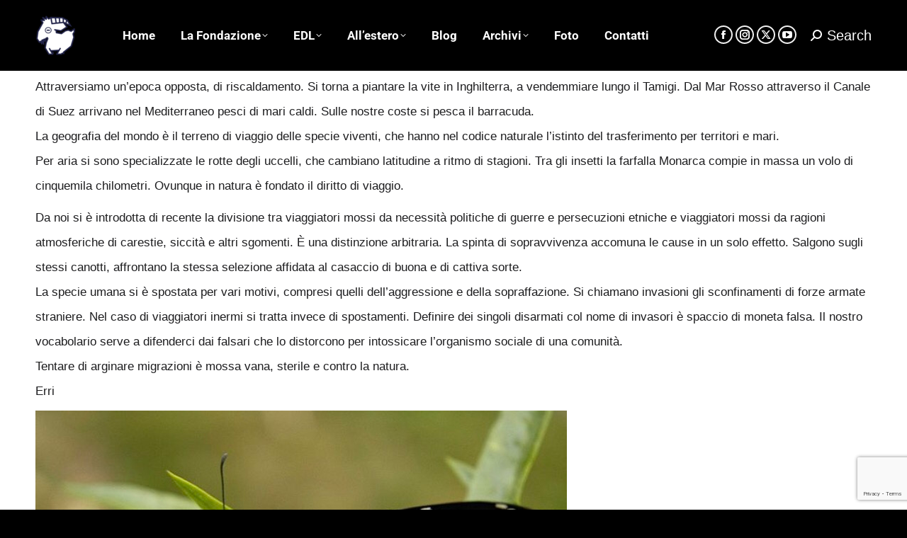

--- FILE ---
content_type: text/html; charset=UTF-8
request_url: https://fondazionerrideluca.com/spostamenti/
body_size: 30530
content:
<!DOCTYPE html> 
<html lang="it-IT" class="no-js"> 
<head>
<meta charset="UTF-8" />
<link rel="preload" href="https://fondazionerrideluca.com/wp-content/cache/fvm/min/1766413446-css4ab56e9be97aa82ecd0c1497fccf666d3af5a9c3755a95c358925d8375a55.css" as="style" media="all" /> 
<link rel="preload" href="https://fondazionerrideluca.com/wp-content/cache/fvm/min/1766413446-css2faa6688f5eb514c87d6f0ef37076acf66877a23ec9aed878839e400aadba.css" as="style" media="all" /> 
<link rel="preload" href="https://fondazionerrideluca.com/wp-content/cache/fvm/min/1766413446-cssdea44d9e54036e5dad26ec02a16e0ad2fc1071a4826a5e3f7be52dd7a5e22.css" as="style" media="all" /> 
<link rel="preload" href="https://fondazionerrideluca.com/wp-content/cache/fvm/min/1766413446-css11f7def1ca8f10a22b1e66d54aabc8e971433320849702ce0c0e6fa761b79.css" as="style" media="all" /> 
<link rel="preload" href="https://fondazionerrideluca.com/wp-content/cache/fvm/min/1766413446-css5ec965c7f9582a5a00a2d22307469019266d1273f8380757ea75e41c70dc7.css" as="style" media="all" /> 
<link rel="preload" href="https://fondazionerrideluca.com/wp-content/cache/fvm/min/1766413446-csse0f7c421666128541ce07027c1180323e9115176a04e9f7d49f00788e4114.css" as="style" media="all" /> 
<link rel="preload" href="https://fondazionerrideluca.com/wp-content/cache/fvm/min/1766413446-css83cc6830aaf9b295a334ead173f31b760be1eda8bcf7968f6fba0345a41da.css" as="style" media="all" /> 
<link rel="preload" href="https://fondazionerrideluca.com/wp-content/cache/fvm/min/1766413446-csscafd50989740ad33d8525ae3961a2caf229d8663206673ba623cd9f3b3cce.css" as="style" media="all" /> 
<link rel="preload" href="https://fondazionerrideluca.com/wp-content/cache/fvm/min/1766413446-css24ffeeb56783b68c254484db204aaf4415b39e16cd32111bef882923e9d7e.css" as="style" media="all" /> 
<link rel="preload" href="https://fondazionerrideluca.com/wp-content/cache/fvm/min/1766413446-css92a8c964c947974f3050f7687b20a6072b94ba8ab27f59fb969b8a993c06f.css" as="style" media="all" /> 
<link rel="preload" href="https://fondazionerrideluca.com/wp-content/cache/fvm/min/1766413446-css60dca1cc7699db1481373c7e276bb395b142345c6bf9989faeee8566ed3c7.css" as="style" media="all" /> 
<link rel="preload" href="https://fondazionerrideluca.com/wp-content/cache/fvm/min/1766413446-cssd750f336f8992c68f1df98dfac8a88075c63eedeadf0356fd07a5bc032544.css" as="style" media="all" /> 
<link rel="preload" href="https://fondazionerrideluca.com/wp-content/cache/fvm/min/1766413446-css09225301554c6ed2d010d50cf9caf8a3588a04093cbdfc16f037af315bf38.css" as="style" media="all" /> 
<link rel="preload" href="https://fondazionerrideluca.com/wp-content/cache/fvm/min/1766413446-cssd02b67d6e3fd18f632f27855d6325c5516ab34f1d4295052b84c0880d2386.css" as="style" media="all" /> 
<link rel="preload" href="https://fondazionerrideluca.com/wp-content/cache/fvm/min/1766413446-cssa5728ccbd3e1001efcbd0737c166fac21c78f17bc71d4eddf22fc3c0dd4a3.css" as="style" media="all" /> 
<link rel="preload" href="https://fondazionerrideluca.com/wp-content/cache/fvm/min/1766413446-css7b6bc85290d38501c0b57005636daf2f8f2b8be8dd89a4956bf578d974f0c.css" as="style" media="all" /> 
<link rel="preload" href="https://fondazionerrideluca.com/wp-content/cache/fvm/min/1766413446-css8a3568a20f3e7388b25e0a921dcbba79aeba83a976ca32aa70b58a0937559.css" as="style" media="all" /> 
<link rel="preload" href="https://fondazionerrideluca.com/wp-content/cache/fvm/min/1766413446-css6caf300a327fd1a59460536f4018e11fd38356ff17c59e83f39b4b29037f0.css" as="style" media="all" /> 
<link rel="preload" href="https://fondazionerrideluca.com/wp-content/cache/fvm/min/1766413446-cssc0eb608f784f4b92fa7e57d337586255a1ff9b95f72f8a68749df335c14b6.css" as="style" media="all" /> 
<link rel="preload" href="https://fondazionerrideluca.com/wp-content/cache/fvm/min/1766413446-cssc8fdb5eba0367036bb41096da4f18e70859867d5efa7062ee53a3be1cbb97.css" as="style" media="all" /> 
<link rel="preload" href="https://fondazionerrideluca.com/wp-content/cache/fvm/min/1766413446-css22b4092f45a75dacb260ee1a53c7b03af0186ba42fdc19571d7926f4df7b6.css" as="style" media="all" /> 
<link rel="preload" href="https://fondazionerrideluca.com/wp-content/cache/fvm/min/1766413446-css991c302be6d8c4bc7cd979b780819349654d18186ad639dcfc1407429d28c.css" as="style" media="all" /> 
<link rel="preload" href="https://fondazionerrideluca.com/wp-content/cache/fvm/min/1766413446-css31a9b56572d7e78a7eb2b856e7bf27b7baf042ef2448cfc805640600d8e36.css" as="style" media="all" /> 
<link rel="preload" href="https://fondazionerrideluca.com/wp-content/cache/fvm/min/1766413446-cssba1bbcfac723ab29093dc5d48efc8f33b63240447c0177fadabe28b35e06e.css" as="style" media="all" /> 
<link rel="preload" href="https://fondazionerrideluca.com/wp-content/cache/fvm/min/1766413446-cssb03f5361bbea9bc85e81c1fd40a80d54643d6b0d130d53dbee727b422be77.css" as="style" media="all" /> 
<link rel="preload" href="https://fondazionerrideluca.com/wp-content/cache/fvm/min/1766413446-cssda5f32daa1e9c0d42e13c025cf01e67b7f967183b3de17ca2086955b56ac3.css" as="style" media="all" /> 
<link rel="preload" href="https://fondazionerrideluca.com/wp-content/cache/fvm/min/1766413446-cssb2c1b54a4cee82a753880f2523e405f391a74d62708b97c368677604720af.css" as="style" media="all" /> 
<link rel="preload" href="https://fondazionerrideluca.com/wp-content/cache/fvm/min/1766413446-css0f6a6814cbea04e2630ae24364b010e080cc2acea50f3a4db3a62e6eabcbe.css" as="style" media="all" /> 
<link rel="preload" href="https://fondazionerrideluca.com/wp-includes/js/jquery/jquery.min.js?ver=3.7.1" as="script" /> 
<link rel="preload" href="https://fondazionerrideluca.com/wp-includes/js/jquery/jquery-migrate.min.js?ver=3.4.1" as="script" />
<script data-cfasync="false">if(navigator.userAgent.match(/MSIE|Internet Explorer/i)||navigator.userAgent.match(/Trident\/7\..*?rv:11/i)){var href=document.location.href;if(!href.match(/[?&]iebrowser/)){if(href.indexOf("?")==-1){if(href.indexOf("#")==-1){document.location.href=href+"?iebrowser=1"}else{document.location.href=href.replace("#","?iebrowser=1#")}}else{if(href.indexOf("#")==-1){document.location.href=href+"&iebrowser=1"}else{document.location.href=href.replace("#","&iebrowser=1#")}}}}</script>
<script data-cfasync="false">class FVMLoader{constructor(e){this.triggerEvents=e,this.eventOptions={passive:!0},this.userEventListener=this.triggerListener.bind(this),this.delayedScripts={normal:[],async:[],defer:[]},this.allJQueries=[]}_addUserInteractionListener(e){this.triggerEvents.forEach(t=>window.addEventListener(t,e.userEventListener,e.eventOptions))}_removeUserInteractionListener(e){this.triggerEvents.forEach(t=>window.removeEventListener(t,e.userEventListener,e.eventOptions))}triggerListener(){this._removeUserInteractionListener(this),"loading"===document.readyState?document.addEventListener("DOMContentLoaded",this._loadEverythingNow.bind(this)):this._loadEverythingNow()}async _loadEverythingNow(){this._runAllDelayedCSS(),this._delayEventListeners(),this._delayJQueryReady(this),this._handleDocumentWrite(),this._registerAllDelayedScripts(),await this._loadScriptsFromList(this.delayedScripts.normal),await this._loadScriptsFromList(this.delayedScripts.defer),await this._loadScriptsFromList(this.delayedScripts.async),await this._triggerDOMContentLoaded(),await this._triggerWindowLoad(),window.dispatchEvent(new Event("wpr-allScriptsLoaded"))}_registerAllDelayedScripts(){document.querySelectorAll("script[type=fvmdelay]").forEach(e=>{e.hasAttribute("src")?e.hasAttribute("async")&&!1!==e.async?this.delayedScripts.async.push(e):e.hasAttribute("defer")&&!1!==e.defer||"module"===e.getAttribute("data-type")?this.delayedScripts.defer.push(e):this.delayedScripts.normal.push(e):this.delayedScripts.normal.push(e)})}_runAllDelayedCSS(){document.querySelectorAll("link[rel=fvmdelay]").forEach(e=>{e.setAttribute("rel","stylesheet")})}async _transformScript(e){return await this._requestAnimFrame(),new Promise(t=>{const n=document.createElement("script");let r;[...e.attributes].forEach(e=>{let t=e.nodeName;"type"!==t&&("data-type"===t&&(t="type",r=e.nodeValue),n.setAttribute(t,e.nodeValue))}),e.hasAttribute("src")?(n.addEventListener("load",t),n.addEventListener("error",t)):(n.text=e.text,t()),e.parentNode.replaceChild(n,e)})}async _loadScriptsFromList(e){const t=e.shift();return t?(await this._transformScript(t),this._loadScriptsFromList(e)):Promise.resolve()}_delayEventListeners(){let e={};function t(t,n){!function(t){function n(n){return e[t].eventsToRewrite.indexOf(n)>=0?"wpr-"+n:n}e[t]||(e[t]={originalFunctions:{add:t.addEventListener,remove:t.removeEventListener},eventsToRewrite:[]},t.addEventListener=function(){arguments[0]=n(arguments[0]),e[t].originalFunctions.add.apply(t,arguments)},t.removeEventListener=function(){arguments[0]=n(arguments[0]),e[t].originalFunctions.remove.apply(t,arguments)})}(t),e[t].eventsToRewrite.push(n)}function n(e,t){let n=e[t];Object.defineProperty(e,t,{get:()=>n||function(){},set(r){e["wpr"+t]=n=r}})}t(document,"DOMContentLoaded"),t(window,"DOMContentLoaded"),t(window,"load"),t(window,"pageshow"),t(document,"readystatechange"),n(document,"onreadystatechange"),n(window,"onload"),n(window,"onpageshow")}_delayJQueryReady(e){let t=window.jQuery;Object.defineProperty(window,"jQuery",{get:()=>t,set(n){if(n&&n.fn&&!e.allJQueries.includes(n)){n.fn.ready=n.fn.init.prototype.ready=function(t){e.domReadyFired?t.bind(document)(n):document.addEventListener("DOMContentLoaded2",()=>t.bind(document)(n))};const t=n.fn.on;n.fn.on=n.fn.init.prototype.on=function(){if(this[0]===window){function e(e){return e.split(" ").map(e=>"load"===e||0===e.indexOf("load.")?"wpr-jquery-load":e).join(" ")}"string"==typeof arguments[0]||arguments[0]instanceof String?arguments[0]=e(arguments[0]):"object"==typeof arguments[0]&&Object.keys(arguments[0]).forEach(t=>{delete Object.assign(arguments[0],{[e(t)]:arguments[0][t]})[t]})}return t.apply(this,arguments),this},e.allJQueries.push(n)}t=n}})}async _triggerDOMContentLoaded(){this.domReadyFired=!0,await this._requestAnimFrame(),document.dispatchEvent(new Event("DOMContentLoaded2")),await this._requestAnimFrame(),window.dispatchEvent(new Event("DOMContentLoaded2")),await this._requestAnimFrame(),document.dispatchEvent(new Event("wpr-readystatechange")),await this._requestAnimFrame(),document.wpronreadystatechange&&document.wpronreadystatechange()}async _triggerWindowLoad(){await this._requestAnimFrame(),window.dispatchEvent(new Event("wpr-load")),await this._requestAnimFrame(),window.wpronload&&window.wpronload(),await this._requestAnimFrame(),this.allJQueries.forEach(e=>e(window).trigger("wpr-jquery-load")),window.dispatchEvent(new Event("wpr-pageshow")),await this._requestAnimFrame(),window.wpronpageshow&&window.wpronpageshow()}_handleDocumentWrite(){const e=new Map;document.write=document.writeln=function(t){const n=document.currentScript,r=document.createRange(),i=n.parentElement;let a=e.get(n);void 0===a&&(a=n.nextSibling,e.set(n,a));const s=document.createDocumentFragment();r.setStart(s,0),s.appendChild(r.createContextualFragment(t)),i.insertBefore(s,a)}}async _requestAnimFrame(){return new Promise(e=>requestAnimationFrame(e))}static run(){const e=new FVMLoader(["keydown","mousemove","touchmove","touchstart","touchend","wheel"]);e._addUserInteractionListener(e)}}FVMLoader.run();</script>
<meta name="viewport" content="width=device-width, initial-scale=1, maximum-scale=1, user-scalable=0">
<meta name="theme-color" content="#efefef"/>
<meta name='robots' content='index, follow, max-image-preview:large, max-snippet:-1, max-video-preview:-1' /><title>Spostamenti - Fondazione Erri De Luca</title>
<link rel="canonical" href="https://fondazionerrideluca.com/spostamenti/" />
<meta property="og:locale" content="it_IT" />
<meta property="og:type" content="article" />
<meta property="og:title" content="Spostamenti - Fondazione Erri De Luca" />
<meta property="og:description" content="Durante l’ultima glaciazione migrarono anche i fiori. Alcuni sono sopravvissuti salendo più in alto della quota dei ghiacci, altri migrando più a sud. Attraversiamo un’epoca opposta, di riscaldamento. Si torna a piantare la vite in Inghilterra, a vendemmiare lungo il Tamigi. Dal Mar Rosso attraverso il Canale di Suez arrivano nel Mediterraneo pesci di mari&hellip;" />
<meta property="og:url" content="https://fondazionerrideluca.com/spostamenti/" />
<meta property="og:site_name" content="Fondazione Erri De Luca" />
<meta property="article:publisher" content="https://www.facebook.com/FondazioneErriDeLuca/" />
<meta property="article:published_time" content="2017-09-19T07:31:31+00:00" />
<meta property="article:modified_time" content="2017-09-19T08:00:39+00:00" />
<meta property="og:image" content="https://fondazionerrideluca.com/wp-content/uploads/2017/09/img_2461-2.jpg" />
<meta name="author" content="Fond. Erri De Luca" />
<meta name="twitter:card" content="summary_large_image" />
<meta name="twitter:creator" content="@ErriDeLucaFond" />
<meta name="twitter:site" content="@ErriDeLucaFond" />
<meta name="twitter:label1" content="Scritto da" />
<meta name="twitter:data1" content="Fond. Erri De Luca" />
<meta name="twitter:label2" content="Tempo di lettura stimato" />
<meta name="twitter:data2" content="1 minuto" />
<script type="application/ld+json" class="yoast-schema-graph">{"@context":"https://schema.org","@graph":[{"@type":"Article","@id":"https://fondazionerrideluca.com/spostamenti/#article","isPartOf":{"@id":"https://fondazionerrideluca.com/spostamenti/"},"author":{"name":"Fond. Erri De Luca","@id":"https://fondazionerrideluca.com/#/schema/person/513d0ff1b09254a3dfe2f6284579f576"},"headline":"Spostamenti","datePublished":"2017-09-19T07:31:31+00:00","dateModified":"2017-09-19T08:00:39+00:00","mainEntityOfPage":{"@id":"https://fondazionerrideluca.com/spostamenti/"},"wordCount":267,"commentCount":28,"publisher":{"@id":"https://fondazionerrideluca.com/#organization"},"image":{"@id":"https://fondazionerrideluca.com/spostamenti/#primaryimage"},"thumbnailUrl":"https://fondazionerrideluca.com/wp-content/uploads/2017/09/img_2461-2.jpg","keywords":["Erri De Luca","Fondazione Erri De Luca","Migrazioni","Mondo","natura"],"articleSection":["Emigrazioni","geografia"],"inLanguage":"it-IT","potentialAction":[{"@type":"CommentAction","name":"Comment","target":["https://fondazionerrideluca.com/spostamenti/#respond"]}]},{"@type":"WebPage","@id":"https://fondazionerrideluca.com/spostamenti/","url":"https://fondazionerrideluca.com/spostamenti/","name":"Spostamenti - Fondazione Erri De Luca","isPartOf":{"@id":"https://fondazionerrideluca.com/#website"},"primaryImageOfPage":{"@id":"https://fondazionerrideluca.com/spostamenti/#primaryimage"},"image":{"@id":"https://fondazionerrideluca.com/spostamenti/#primaryimage"},"thumbnailUrl":"https://fondazionerrideluca.com/wp-content/uploads/2017/09/img_2461-2.jpg","datePublished":"2017-09-19T07:31:31+00:00","dateModified":"2017-09-19T08:00:39+00:00","breadcrumb":{"@id":"https://fondazionerrideluca.com/spostamenti/#breadcrumb"},"inLanguage":"it-IT","potentialAction":[{"@type":"ReadAction","target":["https://fondazionerrideluca.com/spostamenti/"]}]},{"@type":"ImageObject","inLanguage":"it-IT","@id":"https://fondazionerrideluca.com/spostamenti/#primaryimage","url":"https://fondazionerrideluca.com/wp-content/uploads/2017/09/img_2461-2.jpg","contentUrl":"https://fondazionerrideluca.com/wp-content/uploads/2017/09/img_2461-2.jpg","width":750,"height":737},{"@type":"BreadcrumbList","@id":"https://fondazionerrideluca.com/spostamenti/#breadcrumb","itemListElement":[{"@type":"ListItem","position":1,"name":"Home","item":"https://fondazionerrideluca.com/"},{"@type":"ListItem","position":2,"name":"Blog page","item":"https://fondazionerrideluca.com/blog-page/"},{"@type":"ListItem","position":3,"name":"Spostamenti"}]},{"@type":"WebSite","@id":"https://fondazionerrideluca.com/#website","url":"https://fondazionerrideluca.com/","name":"Fondazione Erri De Luca","description":"Sito della Fondazione Erri De Luca","publisher":{"@id":"https://fondazionerrideluca.com/#organization"},"potentialAction":[{"@type":"SearchAction","target":{"@type":"EntryPoint","urlTemplate":"https://fondazionerrideluca.com/?s={search_term_string}"},"query-input":{"@type":"PropertyValueSpecification","valueRequired":true,"valueName":"search_term_string"}}],"inLanguage":"it-IT"},{"@type":"Organization","@id":"https://fondazionerrideluca.com/#organization","name":"Fondazione Erri De Luca","url":"https://fondazionerrideluca.com/","logo":{"@type":"ImageObject","inLanguage":"it-IT","@id":"https://fondazionerrideluca.com/#/schema/logo/image/","url":"https://fondazionerrideluca.com/wp-content/uploads/2020/01/Fondazione-logo-solo-capra.jpeg","contentUrl":"https://fondazionerrideluca.com/wp-content/uploads/2020/01/Fondazione-logo-solo-capra.jpeg","width":2480,"height":1753,"caption":"Fondazione Erri De Luca"},"image":{"@id":"https://fondazionerrideluca.com/#/schema/logo/image/"},"sameAs":["https://www.facebook.com/FondazioneErriDeLuca/","https://x.com/ErriDeLucaFond"]},{"@type":"Person","@id":"https://fondazionerrideluca.com/#/schema/person/513d0ff1b09254a3dfe2f6284579f576","name":"Fond. Erri De Luca","description":"Erri De Luca's Foundation","sameAs":["https://fondazionerrideluca.com","https://x.com/ErriDeLucaFond"],"url":"https://fondazionerrideluca.com/author/ohpen1/"}]}</script>
<link rel="alternate" type="application/rss+xml" title="Fondazione Erri De Luca &raquo; Feed" href="https://fondazionerrideluca.com/feed/" />
<link rel="alternate" type="application/rss+xml" title="Fondazione Erri De Luca &raquo; Feed dei commenti" href="https://fondazionerrideluca.com/comments/feed/" />
<link rel="alternate" type="application/rss+xml" title="Fondazione Erri De Luca &raquo; Spostamenti Feed dei commenti" href="https://fondazionerrideluca.com/spostamenti/feed/" />
<script data-cfasync='false' src='https://fondazionerrideluca.com/wp-includes/js/jquery/jquery.min.js?ver=3.7.1'></script>
<script data-cfasync='false' src='https://fondazionerrideluca.com/wp-includes/js/jquery/jquery-migrate.min.js?ver=3.4.1'></script>
<link rel="profile" href="https://gmpg.org/xfn/11" /> 
<style media="all">:root,::before,::after{--mec-color-skin:#40d9f1;--mec-color-skin-rgba-1:rgba(64, 217, 241, .25);--mec-color-skin-rgba-2:rgba(64, 217, 241, .5);--mec-color-skin-rgba-3:rgba(64, 217, 241, .75);--mec-color-skin-rgba-4:rgba(64, 217, 241, .11);--mec-container-normal-width:1196px;--mec-container-large-width:1690px;--mec-fes-main-color:#40d9f1;--mec-fes-main-color-rgba-1:rgba(64, 217, 241, 0.12);--mec-fes-main-color-rgba-2:rgba(64, 217, 241, 0.23);--mec-fes-main-color-rgba-3:rgba(64, 217, 241, 0.03);--mec-fes-main-color-rgba-4:rgba(64, 217, 241, 0.3);--mec-fes-main-color-rgba-5:rgb(64 217 241 / 7%);--mec-fes-main-color-rgba-6:rgba(64, 217, 241, 0.2);--mec-fluent-main-color:#ade7ff;--mec-fluent-main-color-rgba-1:rgba(173, 231, 255, 0.3);--mec-fluent-main-color-rgba-2:rgba(173, 231, 255, 0.8);--mec-fluent-main-color-rgba-3:rgba(173, 231, 255, 0.1);--mec-fluent-main-color-rgba-4:rgba(173, 231, 255, 0.2);--mec-fluent-main-color-rgba-5:rgba(173, 231, 255, 0.7);--mec-fluent-main-color-rgba-6:rgba(173, 231, 255, 0.7);--mec-fluent-bold-color:#00acf8;--mec-fluent-bg-hover-color:#ebf9ff;--mec-fluent-bg-color:#f5f7f8;--mec-fluent-second-bg-color:#d6eef9}</style> 
<style media="all">img:is([sizes="auto" i],[sizes^="auto," i]){contain-intrinsic-size:3000px 1500px}</style> 
<link rel='stylesheet' id='mec-select2-style-css' href='https://fondazionerrideluca.com/wp-content/cache/fvm/min/1766413446-css4ab56e9be97aa82ecd0c1497fccf666d3af5a9c3755a95c358925d8375a55.css' media='all' /> 
<link rel='stylesheet' id='mec-font-icons-css' href='https://fondazionerrideluca.com/wp-content/cache/fvm/min/1766413446-css2faa6688f5eb514c87d6f0ef37076acf66877a23ec9aed878839e400aadba.css' media='all' /> 
<link rel='stylesheet' id='mec-frontend-style-css' href='https://fondazionerrideluca.com/wp-content/cache/fvm/min/1766413446-cssdea44d9e54036e5dad26ec02a16e0ad2fc1071a4826a5e3f7be52dd7a5e22.css' media='all' /> 
<link rel='stylesheet' id='mec-tooltip-style-css' href='https://fondazionerrideluca.com/wp-content/cache/fvm/min/1766413446-css11f7def1ca8f10a22b1e66d54aabc8e971433320849702ce0c0e6fa761b79.css' media='all' /> 
<link rel='stylesheet' id='mec-tooltip-shadow-style-css' href='https://fondazionerrideluca.com/wp-content/cache/fvm/min/1766413446-css5ec965c7f9582a5a00a2d22307469019266d1273f8380757ea75e41c70dc7.css' media='all' /> 
<link rel='stylesheet' id='featherlight-css' href='https://fondazionerrideluca.com/wp-content/cache/fvm/min/1766413446-csse0f7c421666128541ce07027c1180323e9115176a04e9f7d49f00788e4114.css' media='all' /> 
<link rel='stylesheet' id='mec-lity-style-css' href='https://fondazionerrideluca.com/wp-content/cache/fvm/min/1766413446-css83cc6830aaf9b295a334ead173f31b760be1eda8bcf7968f6fba0345a41da.css' media='all' /> 
<link rel='stylesheet' id='mec-general-calendar-style-css' href='https://fondazionerrideluca.com/wp-content/cache/fvm/min/1766413446-csscafd50989740ad33d8525ae3961a2caf229d8663206673ba623cd9f3b3cce.css' media='all' /> 
<link rel='stylesheet' id='wp-block-library-css' href='https://fondazionerrideluca.com/wp-content/cache/fvm/min/1766413446-css24ffeeb56783b68c254484db204aaf4415b39e16cd32111bef882923e9d7e.css' media='all' /> 
<style id='wp-block-library-theme-inline-css' media="all">.wp-block-audio :where(figcaption){color:#555;font-size:13px;text-align:center}.is-dark-theme .wp-block-audio :where(figcaption){color:#ffffffa6}.wp-block-audio{margin:0 0 1em}.wp-block-code{border:1px solid #ccc;border-radius:4px;font-family:Menlo,Consolas,monaco,monospace;padding:.8em 1em}.wp-block-embed :where(figcaption){color:#555;font-size:13px;text-align:center}.is-dark-theme .wp-block-embed :where(figcaption){color:#ffffffa6}.wp-block-embed{margin:0 0 1em}.blocks-gallery-caption{color:#555;font-size:13px;text-align:center}.is-dark-theme .blocks-gallery-caption{color:#ffffffa6}:root :where(.wp-block-image figcaption){color:#555;font-size:13px;text-align:center}.is-dark-theme :root :where(.wp-block-image figcaption){color:#ffffffa6}.wp-block-image{margin:0 0 1em}.wp-block-pullquote{border-bottom:4px solid;border-top:4px solid;color:currentColor;margin-bottom:1.75em}.wp-block-pullquote cite,.wp-block-pullquote footer,.wp-block-pullquote__citation{color:currentColor;font-size:.8125em;font-style:normal;text-transform:uppercase}.wp-block-quote{border-left:.25em solid;margin:0 0 1.75em;padding-left:1em}.wp-block-quote cite,.wp-block-quote footer{color:currentColor;font-size:.8125em;font-style:normal;position:relative}.wp-block-quote:where(.has-text-align-right){border-left:none;border-right:.25em solid;padding-left:0;padding-right:1em}.wp-block-quote:where(.has-text-align-center){border:none;padding-left:0}.wp-block-quote.is-large,.wp-block-quote.is-style-large,.wp-block-quote:where(.is-style-plain){border:none}.wp-block-search .wp-block-search__label{font-weight:700}.wp-block-search__button{border:1px solid #ccc;padding:.375em .625em}:where(.wp-block-group.has-background){padding:1.25em 2.375em}.wp-block-separator.has-css-opacity{opacity:.4}.wp-block-separator{border:none;border-bottom:2px solid;margin-left:auto;margin-right:auto}.wp-block-separator.has-alpha-channel-opacity{opacity:1}.wp-block-separator:not(.is-style-wide):not(.is-style-dots){width:100px}.wp-block-separator.has-background:not(.is-style-dots){border-bottom:none;height:1px}.wp-block-separator.has-background:not(.is-style-wide):not(.is-style-dots){height:2px}.wp-block-table{margin:0 0 1em}.wp-block-table td,.wp-block-table th{word-break:normal}.wp-block-table :where(figcaption){color:#555;font-size:13px;text-align:center}.is-dark-theme .wp-block-table :where(figcaption){color:#ffffffa6}.wp-block-video :where(figcaption){color:#555;font-size:13px;text-align:center}.is-dark-theme .wp-block-video :where(figcaption){color:#ffffffa6}.wp-block-video{margin:0 0 1em}:root :where(.wp-block-template-part.has-background){margin-bottom:0;margin-top:0;padding:1.25em 2.375em}</style> 
<style id='classic-theme-styles-inline-css' media="all">/*! This file is auto-generated */ .wp-block-button__link{color:#fff;background-color:#32373c;border-radius:9999px;box-shadow:none;text-decoration:none;padding:calc(.667em + 2px) calc(1.333em + 2px);font-size:1.125em}.wp-block-file__button{background:#32373c;color:#fff;text-decoration:none}</style> 
<style id='tlgb-b-timeline-block-style-inline-css' media="all">@keyframes fadeInUp{0%{opacity:0;transform:translateY(50px)}to{opacity:1;transform:translateY(0)}}.wp-block-tlgb-b-timeline-block .timeline-container.vertical{overflow:hidden;padding:20px 0;position:relative;width:100%}.wp-block-tlgb-b-timeline-block .timeline-container.vertical .timeline-bar{background-color:#007bff;height:100%;left:50%;position:absolute;top:0;transform:translateX(-50%);width:4px}.wp-block-tlgb-b-timeline-block .timeline-container.vertical .timeline-items .timeline-item{display:flex;justify-content:space-between;margin:20px 0;opacity:0;transform:translateY(30px)}.wp-block-tlgb-b-timeline-block .timeline-container.vertical .timeline-items .timeline-item.left,.wp-block-tlgb-b-timeline-block .timeline-container.vertical .timeline-items .timeline-item.right{animation:fadeInUp .5s ease-out forwards}.wp-block-tlgb-b-timeline-block .timeline-container.vertical .timeline-items .timeline-item.in-view{opacity:1;transform:translateY(0)}.wp-block-tlgb-b-timeline-block .timeline-container.vertical .timeline-items .timeline-item.left .timeline-content{text-align:left}.wp-block-tlgb-b-timeline-block .timeline-container.vertical .timeline-items .timeline-item.right{flex-direction:row-reverse}.wp-block-tlgb-b-timeline-block .timeline-container.vertical .timeline-items .timeline-item.right .timeline-date{text-align:left}.wp-block-tlgb-b-timeline-block .timeline-container.vertical .timeline-items .timeline-item.right .timeline-content{text-align:right}.wp-block-tlgb-b-timeline-block .timeline-container.vertical .timeline-items .timeline-item .timeline-date{color:#6c757d;font-size:14px;text-align:right;width:40%}.wp-block-tlgb-b-timeline-block .timeline-container.vertical .timeline-items .timeline-item .timeline-icon{align-items:center;background-color:#fff;border:2px solid #007bff;border-radius:50%;color:#007bff;display:flex;height:40px;justify-content:center;left:50%;padding:10px;position:absolute;transform:translate(-50%);transition:all .4s ease-in-out;width:40px;z-index:2}.wp-block-tlgb-b-timeline-block .timeline-container.vertical .timeline-items .timeline-item .timeline-content{border-radius:10px;box-sizing:border-box;font-size:16px;padding:20px;text-align:left;width:40%}.wp-block-tlgb-b-timeline-block .timeline-container.vertical .timeline-items .timeline-item .timeline-content .timeline-title{font-size:18px;font-weight:700;margin-bottom:5px;margin-top:0}.wp-block-tlgb-b-timeline-block .timeline-container.vertical .timeline-items .timeline-item .timeline-content .timeline-description{color:#333;font-size:14px}.wp-block-tlgb-b-timeline-block .timeline-container.vertical .carousel-button{display:none}.wp-block-tlgb-b-timeline-block .timeline-container.horizontal{box-sizing:border-box;overflow:hidden;padding:0 40px;position:relative;width:100%}.wp-block-tlgb-b-timeline-block .timeline-container.horizontal .timeline-bar{background-color:#007bff;height:4px;left:0;position:absolute;width:100%}.wp-block-tlgb-b-timeline-block .timeline-container.horizontal .timeline-items{display:flex;transform:translateX(0);transition:transform .5s ease-in-out}.wp-block-tlgb-b-timeline-block .timeline-container.horizontal .timeline-items .timeline-item{align-items:end;display:flex;flex:0 0 calc(50% - 40px);margin:0 20px;opacity:1;transition:opacity .3s ease-in-out}.wp-block-tlgb-b-timeline-block .timeline-container.horizontal .timeline-items .timeline-item .timeline-date{position:absolute;width:100%}.wp-block-tlgb-b-timeline-block .timeline-container.horizontal .timeline-items .timeline-item .timeline-icon{align-items:center;color:#007bff;display:flex;height:40px;justify-content:center;padding:10px;position:absolute;transition:all .4s ease-in-out;width:40px;z-index:2}.wp-block-tlgb-b-timeline-block .timeline-container.horizontal .timeline-items .timeline-item .timeline-content{border-radius:10px;padding:20px}.wp-block-tlgb-b-timeline-block .timeline-container.horizontal .carousel-button{position:absolute}.wp-block-tlgb-b-timeline-block .timeline-container.horizontal .carousel-button.prev{left:0;z-index:10}.wp-block-tlgb-b-timeline-block .timeline-container.horizontal .carousel-button.next{right:0}.theme3-timeline .timeline-container .timeline-items>*+*{margin-top:2.5rem}.theme3-timeline .timeline-container .timeline-items .timeline-item{align-items:center;display:flex}.theme3-timeline .timeline-container .timeline-items .timeline-item .timeline-date{display:flex;flex-basis:100px;justify-content:center;text-align:right}.theme3-timeline .timeline-container .timeline-items .timeline-item .timeline-date span{color:blue;font-size:18px;font-weight:700}.theme3-timeline .timeline-container .timeline-items .timeline-item .timeline-dot-wrapper{position:relative;width:70px}.theme3-timeline .timeline-container .timeline-items .timeline-item .timeline-dot-wrapper .timeline-dot{align-items:center;background-color:#8a2be2;border-radius:50%;display:flex;height:30px;justify-content:center;position:relative;width:30px;z-index:20}.theme3-timeline .timeline-container .timeline-items .timeline-item .timeline-dot-wrapper .timeline-dot div{background-color:#fff;border-radius:50%;height:18px;width:18px}.theme3-timeline .timeline-container .timeline-items .timeline-item .timeline-content-wrapper{flex-grow:1;width:100%}.theme3-timeline .timeline-container .timeline-items .timeline-item .timeline-content-wrapper .timeline-content{background:#fff;border-radius:10px;padding:25px;transition:all .3s ease}.theme3-timeline .timeline-container .timeline-items .timeline-item .timeline-content-wrapper .timeline-content:hover{transform:translateX(-8px)}.theme3-timeline .timeline-container .timeline-items .timeline-item .timeline-content-wrapper .timeline-content .timeline-label{font-size:22px;margin:0 0 8px}.theme3-timeline .timeline-container .timeline-items .timeline-item .timeline-content-wrapper .timeline-content .timeline-description{color:#666;font-size:16px;margin:0}.theme4-timeline .timeline-container{padding:30px 0;position:relative}.theme4-timeline .timeline-container .timeline-bar{background-color:#21b4c7;height:100%;left:50%;position:absolute;transform:translateX(-50%);width:4px}.theme4-timeline .timeline-container .timeline-item{align-items:center;display:flex;justify-content:space-between;margin-bottom:35px}.theme4-timeline .timeline-container .timeline-item.even-item{flex-direction:row-reverse}.theme4-timeline .timeline-container .timeline-item.even-item .timeline-content{text-align:left}.theme4-timeline .timeline-container .timeline-item .timeline-content-wrapper{text-align:right;width:41.666667%}.theme4-timeline .timeline-container .timeline-item .timeline-content-wrapper .timeline-content{background-color:#fff;border-radius:10px;border-top:5px solid #a9a9f8;padding:20px;transition:all .3s ease}.theme4-timeline .timeline-container .timeline-item .timeline-content-wrapper .timeline-content:hover{transform:scale(1.05)}.theme4-timeline .timeline-container .timeline-item .timeline-content-wrapper .timeline-content .timeline-label{font-size:22px;font-weight:700;margin:0 0 8px}.theme4-timeline .timeline-container .timeline-item .timeline-content-wrapper .timeline-content .timeline-description{color:#666;font-size:14px}.theme4-timeline .timeline-container .timeline-item .timeline-date{align-items:center;background:#06b6d4;border:10px solid #fff;border-radius:50%;display:flex;height:50px;justify-content:center;left:50%;position:absolute;transform:translateX(-50%);width:50px;z-index:20}.theme4-timeline .timeline-container .timeline-item .timeline-date span{color:#fff;font-size:14px;font-weight:700}.theme4-timeline .timeline-container .timeline-item .empty-div{width:41.666667%}.theme6-timeline .timeline-container{overflow:hidden;position:relative}.theme6-timeline .timeline-container .timeline-bar{background:#ff4500;height:4px;position:absolute;top:130px;width:100%}.theme6-timeline .timeline-container .timeline-items{display:flex;margin:0 auto;transform:translateX(0);transition:transform .5s ease-in-out;width:96%}.theme6-timeline .timeline-container .timeline-items .timeline-item{padding:134px 30px 0;position:relative;z-index:9999px}.theme6-timeline .timeline-container .timeline-items .timeline-item .timeline-dot-wrapper{left:50%;position:absolute;top:110px;transform:translateX(-50%)}.theme6-timeline .timeline-container .timeline-items .timeline-item .timeline-dot-wrapper .timeline-dot{background:#fff;border:4px solid #ff4500;border-radius:50%;height:32px;width:32px}.theme6-timeline .timeline-container .timeline-items .timeline-item .timeline-content{background-color:orange;border-radius:10px;color:#fff;padding:20px;position:relative;transition:all .3s ease-in-out}.theme6-timeline .timeline-container .timeline-items .timeline-item .timeline-content:hover{transform:translateY(-8px)}.theme6-timeline .timeline-container .carousel-button{position:absolute;top:118px;z-index:10}.theme6-timeline .timeline-container .carousel-button.prev{left:0}.theme6-timeline .timeline-container .carousel-button.next{right:0}.theme5-timeline .timeline-container .timeline-items{display:grid;gap:30px;grid-template-columns:repeat(1fr)}.theme5-timeline .timeline-container .timeline-items .timeline-item{border-left:5px solid #ff4500;padding-left:35px;position:relative}.theme5-timeline .timeline-container .timeline-items .timeline-item .timeline-dot-wrapper{left:-15px;position:absolute;top:0}.theme5-timeline .timeline-container .timeline-items .timeline-item .timeline-dot-wrapper .timeline-dot{align-items:center;background:#ff4500;border-radius:50%;display:flex;height:25px;justify-content:center;width:25px}.theme5-timeline .timeline-container .timeline-items .timeline-item .timeline-dot-wrapper .timeline-dot .dot-childDiv{background:#fff;border-radius:50%;height:16px;width:16px}.theme5-timeline .timeline-container .timeline-items .timeline-item .timeline-content{background:#fff;border-radius:6px;padding:15px}.theme5-timeline .timeline-container .timeline-items .timeline-item .timeline-content .timeline-date{margin-bottom:8px}.theme5-timeline .timeline-container .timeline-items .timeline-item .timeline-content .timeline-label{margin:0 0 15px}.theme5-timeline .timeline-container .timeline-items .timeline-item .timeline-content .timeline-description{margin:0}</style> 
<style id='global-styles-inline-css' media="all">:root{--wp--preset--aspect-ratio--square:1;--wp--preset--aspect-ratio--4-3:4/3;--wp--preset--aspect-ratio--3-4:3/4;--wp--preset--aspect-ratio--3-2:3/2;--wp--preset--aspect-ratio--2-3:2/3;--wp--preset--aspect-ratio--16-9:16/9;--wp--preset--aspect-ratio--9-16:9/16;--wp--preset--color--black:#000000;--wp--preset--color--cyan-bluish-gray:#abb8c3;--wp--preset--color--white:#FFF;--wp--preset--color--pale-pink:#f78da7;--wp--preset--color--vivid-red:#cf2e2e;--wp--preset--color--luminous-vivid-orange:#ff6900;--wp--preset--color--luminous-vivid-amber:#fcb900;--wp--preset--color--light-green-cyan:#7bdcb5;--wp--preset--color--vivid-green-cyan:#00d084;--wp--preset--color--pale-cyan-blue:#8ed1fc;--wp--preset--color--vivid-cyan-blue:#0693e3;--wp--preset--color--vivid-purple:#9b51e0;--wp--preset--color--accent:#efefef;--wp--preset--color--dark-gray:#111;--wp--preset--color--light-gray:#767676;--wp--preset--gradient--vivid-cyan-blue-to-vivid-purple:linear-gradient(135deg,rgba(6,147,227,1) 0%,rgb(155,81,224) 100%);--wp--preset--gradient--light-green-cyan-to-vivid-green-cyan:linear-gradient(135deg,rgb(122,220,180) 0%,rgb(0,208,130) 100%);--wp--preset--gradient--luminous-vivid-amber-to-luminous-vivid-orange:linear-gradient(135deg,rgba(252,185,0,1) 0%,rgba(255,105,0,1) 100%);--wp--preset--gradient--luminous-vivid-orange-to-vivid-red:linear-gradient(135deg,rgba(255,105,0,1) 0%,rgb(207,46,46) 100%);--wp--preset--gradient--very-light-gray-to-cyan-bluish-gray:linear-gradient(135deg,rgb(238,238,238) 0%,rgb(169,184,195) 100%);--wp--preset--gradient--cool-to-warm-spectrum:linear-gradient(135deg,rgb(74,234,220) 0%,rgb(151,120,209) 20%,rgb(207,42,186) 40%,rgb(238,44,130) 60%,rgb(251,105,98) 80%,rgb(254,248,76) 100%);--wp--preset--gradient--blush-light-purple:linear-gradient(135deg,rgb(255,206,236) 0%,rgb(152,150,240) 100%);--wp--preset--gradient--blush-bordeaux:linear-gradient(135deg,rgb(254,205,165) 0%,rgb(254,45,45) 50%,rgb(107,0,62) 100%);--wp--preset--gradient--luminous-dusk:linear-gradient(135deg,rgb(255,203,112) 0%,rgb(199,81,192) 50%,rgb(65,88,208) 100%);--wp--preset--gradient--pale-ocean:linear-gradient(135deg,rgb(255,245,203) 0%,rgb(182,227,212) 50%,rgb(51,167,181) 100%);--wp--preset--gradient--electric-grass:linear-gradient(135deg,rgb(202,248,128) 0%,rgb(113,206,126) 100%);--wp--preset--gradient--midnight:linear-gradient(135deg,rgb(2,3,129) 0%,rgb(40,116,252) 100%);--wp--preset--font-size--small:13px;--wp--preset--font-size--medium:20px;--wp--preset--font-size--large:36px;--wp--preset--font-size--x-large:42px;--wp--preset--spacing--20:0.44rem;--wp--preset--spacing--30:0.67rem;--wp--preset--spacing--40:1rem;--wp--preset--spacing--50:1.5rem;--wp--preset--spacing--60:2.25rem;--wp--preset--spacing--70:3.38rem;--wp--preset--spacing--80:5.06rem;--wp--preset--shadow--natural:6px 6px 9px rgba(0, 0, 0, 0.2);--wp--preset--shadow--deep:12px 12px 50px rgba(0, 0, 0, 0.4);--wp--preset--shadow--sharp:6px 6px 0px rgba(0, 0, 0, 0.2);--wp--preset--shadow--outlined:6px 6px 0px -3px rgba(255, 255, 255, 1), 6px 6px rgba(0, 0, 0, 1);--wp--preset--shadow--crisp:6px 6px 0px rgba(0, 0, 0, 1)}:where(.is-layout-flex){gap:.5em}:where(.is-layout-grid){gap:.5em}body .is-layout-flex{display:flex}.is-layout-flex{flex-wrap:wrap;align-items:center}.is-layout-flex>:is(*,div){margin:0}body .is-layout-grid{display:grid}.is-layout-grid>:is(*,div){margin:0}:where(.wp-block-columns.is-layout-flex){gap:2em}:where(.wp-block-columns.is-layout-grid){gap:2em}:where(.wp-block-post-template.is-layout-flex){gap:1.25em}:where(.wp-block-post-template.is-layout-grid){gap:1.25em}.has-black-color{color:var(--wp--preset--color--black)!important}.has-cyan-bluish-gray-color{color:var(--wp--preset--color--cyan-bluish-gray)!important}.has-white-color{color:var(--wp--preset--color--white)!important}.has-pale-pink-color{color:var(--wp--preset--color--pale-pink)!important}.has-vivid-red-color{color:var(--wp--preset--color--vivid-red)!important}.has-luminous-vivid-orange-color{color:var(--wp--preset--color--luminous-vivid-orange)!important}.has-luminous-vivid-amber-color{color:var(--wp--preset--color--luminous-vivid-amber)!important}.has-light-green-cyan-color{color:var(--wp--preset--color--light-green-cyan)!important}.has-vivid-green-cyan-color{color:var(--wp--preset--color--vivid-green-cyan)!important}.has-pale-cyan-blue-color{color:var(--wp--preset--color--pale-cyan-blue)!important}.has-vivid-cyan-blue-color{color:var(--wp--preset--color--vivid-cyan-blue)!important}.has-vivid-purple-color{color:var(--wp--preset--color--vivid-purple)!important}.has-black-background-color{background-color:var(--wp--preset--color--black)!important}.has-cyan-bluish-gray-background-color{background-color:var(--wp--preset--color--cyan-bluish-gray)!important}.has-white-background-color{background-color:var(--wp--preset--color--white)!important}.has-pale-pink-background-color{background-color:var(--wp--preset--color--pale-pink)!important}.has-vivid-red-background-color{background-color:var(--wp--preset--color--vivid-red)!important}.has-luminous-vivid-orange-background-color{background-color:var(--wp--preset--color--luminous-vivid-orange)!important}.has-luminous-vivid-amber-background-color{background-color:var(--wp--preset--color--luminous-vivid-amber)!important}.has-light-green-cyan-background-color{background-color:var(--wp--preset--color--light-green-cyan)!important}.has-vivid-green-cyan-background-color{background-color:var(--wp--preset--color--vivid-green-cyan)!important}.has-pale-cyan-blue-background-color{background-color:var(--wp--preset--color--pale-cyan-blue)!important}.has-vivid-cyan-blue-background-color{background-color:var(--wp--preset--color--vivid-cyan-blue)!important}.has-vivid-purple-background-color{background-color:var(--wp--preset--color--vivid-purple)!important}.has-black-border-color{border-color:var(--wp--preset--color--black)!important}.has-cyan-bluish-gray-border-color{border-color:var(--wp--preset--color--cyan-bluish-gray)!important}.has-white-border-color{border-color:var(--wp--preset--color--white)!important}.has-pale-pink-border-color{border-color:var(--wp--preset--color--pale-pink)!important}.has-vivid-red-border-color{border-color:var(--wp--preset--color--vivid-red)!important}.has-luminous-vivid-orange-border-color{border-color:var(--wp--preset--color--luminous-vivid-orange)!important}.has-luminous-vivid-amber-border-color{border-color:var(--wp--preset--color--luminous-vivid-amber)!important}.has-light-green-cyan-border-color{border-color:var(--wp--preset--color--light-green-cyan)!important}.has-vivid-green-cyan-border-color{border-color:var(--wp--preset--color--vivid-green-cyan)!important}.has-pale-cyan-blue-border-color{border-color:var(--wp--preset--color--pale-cyan-blue)!important}.has-vivid-cyan-blue-border-color{border-color:var(--wp--preset--color--vivid-cyan-blue)!important}.has-vivid-purple-border-color{border-color:var(--wp--preset--color--vivid-purple)!important}.has-vivid-cyan-blue-to-vivid-purple-gradient-background{background:var(--wp--preset--gradient--vivid-cyan-blue-to-vivid-purple)!important}.has-light-green-cyan-to-vivid-green-cyan-gradient-background{background:var(--wp--preset--gradient--light-green-cyan-to-vivid-green-cyan)!important}.has-luminous-vivid-amber-to-luminous-vivid-orange-gradient-background{background:var(--wp--preset--gradient--luminous-vivid-amber-to-luminous-vivid-orange)!important}.has-luminous-vivid-orange-to-vivid-red-gradient-background{background:var(--wp--preset--gradient--luminous-vivid-orange-to-vivid-red)!important}.has-very-light-gray-to-cyan-bluish-gray-gradient-background{background:var(--wp--preset--gradient--very-light-gray-to-cyan-bluish-gray)!important}.has-cool-to-warm-spectrum-gradient-background{background:var(--wp--preset--gradient--cool-to-warm-spectrum)!important}.has-blush-light-purple-gradient-background{background:var(--wp--preset--gradient--blush-light-purple)!important}.has-blush-bordeaux-gradient-background{background:var(--wp--preset--gradient--blush-bordeaux)!important}.has-luminous-dusk-gradient-background{background:var(--wp--preset--gradient--luminous-dusk)!important}.has-pale-ocean-gradient-background{background:var(--wp--preset--gradient--pale-ocean)!important}.has-electric-grass-gradient-background{background:var(--wp--preset--gradient--electric-grass)!important}.has-midnight-gradient-background{background:var(--wp--preset--gradient--midnight)!important}.has-small-font-size{font-size:var(--wp--preset--font-size--small)!important}.has-medium-font-size{font-size:var(--wp--preset--font-size--medium)!important}.has-large-font-size{font-size:var(--wp--preset--font-size--large)!important}.has-x-large-font-size{font-size:var(--wp--preset--font-size--x-large)!important}:where(.wp-block-post-template.is-layout-flex){gap:1.25em}:where(.wp-block-post-template.is-layout-grid){gap:1.25em}:where(.wp-block-columns.is-layout-flex){gap:2em}:where(.wp-block-columns.is-layout-grid){gap:2em}:root :where(.wp-block-pullquote){font-size:1.5em;line-height:1.6}</style> 
<link rel='stylesheet' id='contact-form-7-css' href='https://fondazionerrideluca.com/wp-content/cache/fvm/min/1766413446-css92a8c964c947974f3050f7687b20a6072b94ba8ab27f59fb969b8a993c06f.css' media='all' /> 
<link rel='stylesheet' id='image-hover-effects-css-css' href='https://fondazionerrideluca.com/wp-content/cache/fvm/min/1766413446-css60dca1cc7699db1481373c7e276bb395b142345c6bf9989faeee8566ed3c7.css' media='all' /> 
<link rel='stylesheet' id='style-css-css' href='https://fondazionerrideluca.com/wp-content/cache/fvm/min/1766413446-cssd750f336f8992c68f1df98dfac8a88075c63eedeadf0356fd07a5bc032544.css' media='all' /> 
<link rel='stylesheet' id='font-awesome-latest-css' href='https://fondazionerrideluca.com/wp-content/cache/fvm/min/1766413446-css09225301554c6ed2d010d50cf9caf8a3588a04093cbdfc16f037af315bf38.css' media='all' /> 
<link rel='stylesheet' id='timelineCSS-css' href='https://fondazionerrideluca.com/wp-content/cache/fvm/min/1766413446-cssd02b67d6e3fd18f632f27855d6325c5516ab34f1d4295052b84c0880d2386.css' media='all' /> 
<link rel='stylesheet' id='the7-font-css' href='https://fondazionerrideluca.com/wp-content/cache/fvm/min/1766413446-cssa5728ccbd3e1001efcbd0737c166fac21c78f17bc71d4eddf22fc3c0dd4a3.css' media='all' /> 
<link rel='stylesheet' id='the7-awesome-fonts-css' href='https://fondazionerrideluca.com/wp-content/cache/fvm/min/1766413446-css7b6bc85290d38501c0b57005636daf2f8f2b8be8dd89a4956bf578d974f0c.css' media='all' /> 
<link rel='stylesheet' id='the7-icomoon-numbers-32x32-css' href='https://fondazionerrideluca.com/wp-content/cache/fvm/min/1766413446-css8a3568a20f3e7388b25e0a921dcbba79aeba83a976ca32aa70b58a0937559.css' media='all' /> 
<link rel='stylesheet' id='dt-web-fonts-css' href='https://fondazionerrideluca.com/wp-content/cache/fvm/min/1766413446-css6caf300a327fd1a59460536f4018e11fd38356ff17c59e83f39b4b29037f0.css' media='all' /> 
<link rel='stylesheet' id='dt-main-css' href='https://fondazionerrideluca.com/wp-content/cache/fvm/min/1766413446-cssc0eb608f784f4b92fa7e57d337586255a1ff9b95f72f8a68749df335c14b6.css' media='all' /> 
<link rel='stylesheet' id='the7-custom-scrollbar-css' href='https://fondazionerrideluca.com/wp-content/cache/fvm/min/1766413446-cssc8fdb5eba0367036bb41096da4f18e70859867d5efa7062ee53a3be1cbb97.css' media='all' /> 
<link rel='stylesheet' id='the7-wpbakery-css' href='https://fondazionerrideluca.com/wp-content/cache/fvm/min/1766413446-css22b4092f45a75dacb260ee1a53c7b03af0186ba42fdc19571d7926f4df7b6.css' media='all' /> 
<link rel='stylesheet' id='the7-css-vars-css' href='https://fondazionerrideluca.com/wp-content/cache/fvm/min/1766413446-css991c302be6d8c4bc7cd979b780819349654d18186ad639dcfc1407429d28c.css' media='all' /> 
<link rel='stylesheet' id='dt-custom-css' href='https://fondazionerrideluca.com/wp-content/cache/fvm/min/1766413446-css31a9b56572d7e78a7eb2b856e7bf27b7baf042ef2448cfc805640600d8e36.css' media='all' /> 
<link rel='stylesheet' id='dt-media-css' href='https://fondazionerrideluca.com/wp-content/cache/fvm/min/1766413446-cssba1bbcfac723ab29093dc5d48efc8f33b63240447c0177fadabe28b35e06e.css' media='all' /> 
<link rel='stylesheet' id='the7-mega-menu-css' href='https://fondazionerrideluca.com/wp-content/cache/fvm/min/1766413446-cssb03f5361bbea9bc85e81c1fd40a80d54643d6b0d130d53dbee727b422be77.css' media='all' /> 
<link rel='stylesheet' id='the7-elements-css' href='https://fondazionerrideluca.com/wp-content/cache/fvm/min/1766413446-cssda5f32daa1e9c0d42e13c025cf01e67b7f967183b3de17ca2086955b56ac3.css' media='all' /> 
<link rel='stylesheet' id='style-css' href='https://fondazionerrideluca.com/wp-content/cache/fvm/min/1766413446-cssb2c1b54a4cee82a753880f2523e405f391a74d62708b97c368677604720af.css' media='all' /> 
<script src="//fondazionerrideluca.com/wp-content/plugins/revslider/sr6/assets/js/rbtools.min.js?ver=6.7.38" async id="tp-tools-js"></script>
<script src="//fondazionerrideluca.com/wp-content/plugins/revslider/sr6/assets/js/rs6.min.js?ver=6.7.38" async id="revmin-js"></script>
<script id="dt-above-fold-js-extra">
var dtLocal = {"themeUrl":"https:\/\/fondazionerrideluca.com\/wp-content\/themes\/dt-the7","passText":"Per visualizzare questo post protetto, inserisci la password qui sotto:","moreButtonText":{"loading":"Caricamento...","loadMore":"Carica ancora"},"postID":"5802","ajaxurl":"https:\/\/fondazionerrideluca.com\/wp-admin\/admin-ajax.php","REST":{"baseUrl":"https:\/\/fondazionerrideluca.com\/wp-json\/the7\/v1","endpoints":{"sendMail":"\/send-mail"}},"contactMessages":{"required":"One or more fields have an error. Please check and try again.","terms":"Accetta la privacy policy.","fillTheCaptchaError":"Riempi il captcha."},"captchaSiteKey":"","ajaxNonce":"06eba297e3","pageData":"","themeSettings":{"smoothScroll":"off","lazyLoading":false,"desktopHeader":{"height":100},"ToggleCaptionEnabled":"disabled","ToggleCaption":"Navigazione","floatingHeader":{"showAfter":150,"showMenu":true,"height":80,"logo":{"showLogo":true,"html":"<img class=\" preload-me\" src=\"https:\/\/fondazionerrideluca.com\/wp-content\/uploads\/2021\/02\/Logo-44x44-1.png\" srcset=\"https:\/\/fondazionerrideluca.com\/wp-content\/uploads\/2021\/02\/Logo-44x44-1.png 44w, https:\/\/fondazionerrideluca.com\/wp-content\/uploads\/2021\/02\/Logo-88x88-1.png 88w\" width=\"44\" height=\"45\"   sizes=\"44px\" alt=\"Fondazione Erri De Luca\" \/>","url":"https:\/\/fondazionerrideluca.com\/"}},"topLine":{"floatingTopLine":{"logo":{"showLogo":false,"html":""}}},"mobileHeader":{"firstSwitchPoint":1070,"secondSwitchPoint":778,"firstSwitchPointHeight":60,"secondSwitchPointHeight":60,"mobileToggleCaptionEnabled":"disabled","mobileToggleCaption":"Menu"},"stickyMobileHeaderFirstSwitch":{"logo":{"html":"<img class=\" preload-me\" src=\"https:\/\/fondazionerrideluca.com\/wp-content\/uploads\/2021\/02\/Logo-44x44-1.png\" srcset=\"https:\/\/fondazionerrideluca.com\/wp-content\/uploads\/2021\/02\/Logo-44x44-1.png 44w, https:\/\/fondazionerrideluca.com\/wp-content\/uploads\/2021\/02\/Logo-88x88-1.png 88w\" width=\"44\" height=\"45\"   sizes=\"44px\" alt=\"Fondazione Erri De Luca\" \/>"}},"stickyMobileHeaderSecondSwitch":{"logo":{"html":"<img class=\" preload-me\" src=\"https:\/\/fondazionerrideluca.com\/wp-content\/uploads\/2021\/02\/Logo-44x44-1.png\" srcset=\"https:\/\/fondazionerrideluca.com\/wp-content\/uploads\/2021\/02\/Logo-44x44-1.png 44w, https:\/\/fondazionerrideluca.com\/wp-content\/uploads\/2021\/02\/Logo-88x88-1.png 88w\" width=\"44\" height=\"45\"   sizes=\"44px\" alt=\"Fondazione Erri De Luca\" \/>"}},"sidebar":{"switchPoint":992},"boxedWidth":"1340px"},"VCMobileScreenWidth":"768"};
var dtShare = {"shareButtonText":{"facebook":"Condividi su Facebook","twitter":"Share on X","pinterest":"Pin it","linkedin":"Condividi su Linkedin","whatsapp":"Condividi su Whatsapp"},"overlayOpacity":"85"};
</script>
<script src="https://fondazionerrideluca.com/wp-content/themes/dt-the7/js/above-the-fold.min.js?ver=12.6.0" id="dt-above-fold-js"></script>
<link rel="icon" href="https://fondazionerrideluca.com/wp-content/uploads/2021/02/Logo_favicon_32x32.png" type="image/png" sizes="32x32"/>
<script>function setREVStartSize(e){
//window.requestAnimationFrame(function() {
window.RSIW = window.RSIW===undefined ? window.innerWidth : window.RSIW;
window.RSIH = window.RSIH===undefined ? window.innerHeight : window.RSIH;
try {
var pw = document.getElementById(e.c).parentNode.offsetWidth,
newh;
pw = pw===0 || isNaN(pw) || (e.l=="fullwidth" || e.layout=="fullwidth") ? window.RSIW : pw;
e.tabw = e.tabw===undefined ? 0 : parseInt(e.tabw);
e.thumbw = e.thumbw===undefined ? 0 : parseInt(e.thumbw);
e.tabh = e.tabh===undefined ? 0 : parseInt(e.tabh);
e.thumbh = e.thumbh===undefined ? 0 : parseInt(e.thumbh);
e.tabhide = e.tabhide===undefined ? 0 : parseInt(e.tabhide);
e.thumbhide = e.thumbhide===undefined ? 0 : parseInt(e.thumbhide);
e.mh = e.mh===undefined || e.mh=="" || e.mh==="auto" ? 0 : parseInt(e.mh,0);
if(e.layout==="fullscreen" || e.l==="fullscreen")
newh = Math.max(e.mh,window.RSIH);
else{
e.gw = Array.isArray(e.gw) ? e.gw : [e.gw];
for (var i in e.rl) if (e.gw[i]===undefined || e.gw[i]===0) e.gw[i] = e.gw[i-1];
e.gh = e.el===undefined || e.el==="" || (Array.isArray(e.el) && e.el.length==0)? e.gh : e.el;
e.gh = Array.isArray(e.gh) ? e.gh : [e.gh];
for (var i in e.rl) if (e.gh[i]===undefined || e.gh[i]===0) e.gh[i] = e.gh[i-1];
var nl = new Array(e.rl.length),
ix = 0,
sl;
e.tabw = e.tabhide>=pw ? 0 : e.tabw;
e.thumbw = e.thumbhide>=pw ? 0 : e.thumbw;
e.tabh = e.tabhide>=pw ? 0 : e.tabh;
e.thumbh = e.thumbhide>=pw ? 0 : e.thumbh;
for (var i in e.rl) nl[i] = e.rl[i]<window.RSIW ? 0 : e.rl[i];
sl = nl[0];
for (var i in nl) if (sl>nl[i] && nl[i]>0) { sl = nl[i]; ix=i;}
var m = pw>(e.gw[ix]+e.tabw+e.thumbw) ? 1 : (pw-(e.tabw+e.thumbw)) / (e.gw[ix]);
newh =  (e.gh[ix] * m) + (e.tabh + e.thumbh);
}
var el = document.getElementById(e.c);
if (el!==null && el) el.style.height = newh+"px";
el = document.getElementById(e.c+"_wrapper");
if (el!==null && el) {
el.style.height = newh+"px";
el.style.display = "block";
}
} catch(e){
console.log("Failure at Presize of Slider:" + e)
}
//});
};</script>
<style id="wp-custom-css" media="all">.archive .masthead.inline-header{background-color:rgba(0,0,0,1)!important}.archive .masthead .soc-ico.border-on a:before,.dt-mobile-header .soc-ico.border-on a:before{box-shadow:inset 0 0 0 2px rgba(255,255,255,.25)!important}.archive .masthead .mini-widgets .soc-ico a:not(:hover) .soc-font-icon{color:#FFF!important}.vc_tta-color-black.vc_tta-style-classic .vc_tta-tab.vc_active>a{color:#FFF!important;font-weight:bold!important}.page-id-57800 .vc_tta-tab>a{background-color:#22244a!important;border:#22244a!important}.page-id-57800 .vc_tta-tab.vc_active>a{background-color:#2f5b9f!important;border:#2f5b9f!important}.transparent .masthead:not(.side-header){background:#000!Important}.masthead.sticky-off .mini-widgets .soc-ico a:not(:hover) .soc-font-icon,.masthead .mobile-mini-widgets .soc-ico a:not(:hover) .soc-font-icon,.dt-mobile-header .soc-ico a:not(:hover) .soc-font-icon{color:#FFF!important}.masthead.sticky-off .upwards-line>li>a .menu-item-text:before{background-color:#FFF!important}}.masthead.sticky-off .top-header .sub-nav.hover-style-bg>li:not(.dt-mega-parent):not(.act):hover>a{background:#000!important}.single-share-box{display:none!important;visibility:hidden}</style> 
<noscript><style> .wpb_animate_when_almost_visible { opacity: 1; }</style></noscript>
</head>
<body id="the7-body" class="wp-singular post-template-default single single-post postid-5802 single-format-standard wp-embed-responsive wp-theme-dt-the7 the7-core-ver-2.7.12 mec-theme-dt-the7 transparent dt-responsive-on right-mobile-menu-close-icon ouside-menu-close-icon mobile-hamburger-close-bg-enable mobile-hamburger-close-bg-hover-enable rotate-medium-mobile-menu-close-icon fade-medium-menu-close-icon srcset-enabled btn-flat custom-btn-color custom-btn-hover-color phantom-sticky phantom-shadow-decoration phantom-custom-logo-on sticky-mobile-header top-header first-switch-logo-left first-switch-menu-right second-switch-logo-center second-switch-menu-right right-mobile-menu layzr-loading-on no-avatars dt-wpml popup-message-style the7-ver-12.6.0 dt-fa-compatibility wpb-js-composer js-comp-ver-8.7.2 vc_responsive"> <div id="page" > <a class="skip-link screen-reader-text" href="#content">Vai ai contenuti</a> <div class="masthead inline-header center widgets full-height shadow-decoration shadow-mobile-header-decoration small-mobile-menu-icon dt-parent-menu-clickable show-sub-menu-on-hover show-device-logo show-mobile-logo" role="banner"> <div class="top-bar top-bar-empty top-bar-line-hide"> <div class="top-bar-bg" ></div> <div class="mini-widgets left-widgets"></div><div class="mini-widgets right-widgets"></div></div> <header class="header-bar"> <div class="branding"> <div id="site-title" class="assistive-text">Fondazione Erri De Luca</div> <div id="site-description" class="assistive-text">Sito della Fondazione Erri De Luca</div> <a class="" href="https://fondazionerrideluca.com/"><img class="preload-me" src="https://fondazionerrideluca.com/wp-content/uploads/2021/02/Logo-57x57-2.png" srcset="https://fondazionerrideluca.com/wp-content/uploads/2021/02/Logo-57x57-2.png 57w, https://fondazionerrideluca.com/wp-content/uploads/2021/02/Logo-114x114-1.png 114w" width="57" height="58" sizes="57px" alt="Fondazione Erri De Luca" /><img class="mobile-logo preload-me" src="https://fondazionerrideluca.com/wp-content/uploads/2021/02/Logo-44x44-1.png" srcset="https://fondazionerrideluca.com/wp-content/uploads/2021/02/Logo-44x44-1.png 44w, https://fondazionerrideluca.com/wp-content/uploads/2021/02/Logo-88x88-1.png 88w" width="44" height="45" sizes="44px" alt="Fondazione Erri De Luca" /></a></div> <ul id="primary-menu" class="main-nav underline-decoration upwards-line level-arrows-on outside-item-remove-margin"><li class="menu-item menu-item-type-custom menu-item-object-custom menu-item-home menu-item-7157 first depth-0"><a href='https://fondazionerrideluca.com/' data-level='1'><span class="menu-item-text"><span class="menu-text">Home</span></span></a></li> <li class="menu-item menu-item-type-post_type menu-item-object-page menu-item-has-children menu-item-4701 has-children depth-0"><a href='https://fondazionerrideluca.com/fondazione-erri-de-luca/' data-level='1'><span class="menu-item-text"><span class="menu-text">La Fondazione</span></span></a><ul class="sub-nav hover-style-bg level-arrows-on"><li class="menu-item menu-item-type-post_type menu-item-object-page menu-item-has-children menu-item-56929 first has-children depth-1"><a href='https://fondazionerrideluca.com/attivita/' data-level='2'><span class="menu-item-text"><span class="menu-text">Attività</span></span></a><ul class="sub-nav hover-style-bg level-arrows-on"><li class="menu-item menu-item-type-custom menu-item-object-custom menu-item-56928 first depth-2"><a href='https://fondazionerrideluca.com/attivita/#BorsaMigrante' data-level='3'><span class="menu-item-text"><span class="menu-text">Borsa di Studio &#8220;Migrante&#8221;</span></span></a></li> <li class="menu-item menu-item-type-post_type menu-item-object-page menu-item-58519 depth-2"><a href='https://fondazionerrideluca.com/cinema-teatro-musica/' data-level='3'><span class="menu-item-text"><span class="menu-text">Cinema, Teatro &#038; Musica</span></span></a></li> <li class="menu-item menu-item-type-custom menu-item-object-custom menu-item-58751 depth-2"><a href='https://fondazionerrideluca.com/attivita/#TheDecameron2020' data-level='3'><span class="menu-item-text"><span class="menu-text">Canale Youtube Fondazione</span></span></a></li> <li class="menu-item menu-item-type-custom menu-item-object-custom menu-item-56953 depth-2"><a href='https://fondazionerrideluca.com/attivita/#TheDecameron2020' data-level='3'><span class="menu-item-text"><span class="menu-text">The Decameron 2020</span></span></a></li> <li class="menu-item menu-item-type-custom menu-item-object-custom menu-item-56955 depth-2"><a href='https://fondazionerrideluca.com/attivita/#GraziePerAttenzione' data-level='3'><span class="menu-item-text"><span class="menu-text">Bando &#8220;Grazie per l&#8217;attenzione&#8221;</span></span></a></li> <li class="menu-item menu-item-type-post_type menu-item-object-page menu-item-57170 depth-2"><a href='https://fondazionerrideluca.com/universita-politecnica-marche/' data-level='3'><span class="menu-item-text"><span class="menu-text">Convenzione con Università Politecnica delle Marche</span></span></a></li> </ul></li> <li class="menu-item menu-item-type-post_type menu-item-object-page menu-item-57033 depth-1"><a href='https://fondazionerrideluca.com/compagni-di-viaggio/' data-level='2'><span class="menu-item-text"><span class="menu-text">Compagni di Viaggio</span></span></a></li> <li class="menu-item menu-item-type-post_type menu-item-object-page menu-item-56921 depth-1"><a href='https://fondazionerrideluca.com/letture/' data-level='2'><span class="menu-item-text"><span class="menu-text">Letture</span></span></a></li> <li class="menu-item menu-item-type-post_type menu-item-object-page menu-item-56932 depth-1"><a href='https://fondazionerrideluca.com/5x1000/' data-level='2'><span class="menu-item-text"><span class="menu-text">5×1000</span></span></a></li> <li class="menu-item menu-item-type-post_type menu-item-object-page menu-item-56991 depth-1"><a href='https://fondazionerrideluca.com/donazioni/' data-level='2'><span class="menu-item-text"><span class="menu-text">Donazioni</span></span></a></li> </ul></li> <li class="menu-item menu-item-type-post_type menu-item-object-page menu-item-has-children menu-item-58253 has-children depth-0"><a href='https://fondazionerrideluca.com/bio/' data-level='1'><span class="menu-item-text"><span class="menu-text">EDL</span></span></a><ul class="sub-nav hover-style-bg level-arrows-on"><li class="menu-item menu-item-type-post_type menu-item-object-page menu-item-58148 first depth-1"><a href='https://fondazionerrideluca.com/bio/' data-level='2'><span class="menu-item-text"><span class="menu-text">Biografia</span></span></a></li> <li class="menu-item menu-item-type-post_type menu-item-object-page menu-item-58679 depth-1"><a href='https://fondazionerrideluca.com/bibliografia-erri-de-luca/' data-level='2'><span class="menu-item-text"><span class="menu-text">Bibliografia</span></span></a></li> <li class="menu-item menu-item-type-post_type menu-item-object-page menu-item-56926 depth-1"><a href='https://fondazionerrideluca.com/case-editrici/' data-level='2'><span class="menu-item-text"><span class="menu-text">Case editrici</span></span></a></li> </ul></li> <li class="menu-item menu-item-type-custom menu-item-object-custom menu-item-has-children menu-item-57223 has-children depth-0"><a href='#' data-level='1'><span class="menu-item-text"><span class="menu-text">All&#8217;estero</span></span></a><ul class="sub-nav hover-style-bg level-arrows-on"><li class="menu-item menu-item-type-post_type menu-item-object-page menu-item-57222 first depth-1"><a href='https://fondazionerrideluca.com/lingua-francese/' data-level='2'><span class="menu-item-text"><span class="menu-text">Lingua Francese</span></span></a></li> <li class="menu-item menu-item-type-post_type menu-item-object-page menu-item-57221 depth-1"><a href='https://fondazionerrideluca.com/lingua-inglese/' data-level='2'><span class="menu-item-text"><span class="menu-text">Lingua Inglese</span></span></a></li> <li class="menu-item menu-item-type-post_type menu-item-object-page menu-item-57220 depth-1"><a href='https://fondazionerrideluca.com/lingua-spagnola-catalana/' data-level='2'><span class="menu-item-text"><span class="menu-text">Lingua Spagnola/Catalana</span></span></a></li> </ul></li> <li class="menu-item menu-item-type-post_type menu-item-object-page menu-item-56355 depth-0"><a href='https://fondazionerrideluca.com/blog/' data-level='1'><span class="menu-item-text"><span class="menu-text">Blog</span></span></a></li> <li class="menu-item menu-item-type-post_type menu-item-object-page menu-item-has-children menu-item-5087 has-children depth-0"><a href='https://fondazionerrideluca.com/fondi/' data-level='1'><span class="menu-item-text"><span class="menu-text">Archivi</span></span></a><ul class="sub-nav hover-style-bg level-arrows-on"><li class="menu-item menu-item-type-custom menu-item-object-custom menu-item-5090 first depth-1"><a href='https://fondazionerrideluca.com/fondi/#fondi-1' data-level='2'><span class="menu-item-text"><span class="menu-text">Archivio Lotta Continua</span></span></a></li> <li class="menu-item menu-item-type-custom menu-item-object-custom menu-item-4884 depth-1"><a href='https://fondazionerrideluca.com/fondi/#fondi-2' data-level='2'><span class="menu-item-text"><span class="menu-text">Archivio Erri De Luca</span></span></a></li> <li class="menu-item menu-item-type-custom menu-item-object-custom menu-item-4885 depth-1"><a href='https://fondazionerrideluca.com/fondi/#fondi-3' data-level='2'><span class="menu-item-text"><span class="menu-text">Archivio Eduardo</span></span></a></li> </ul></li> <li class="menu-item menu-item-type-post_type menu-item-object-page menu-item-4930 depth-0"><a href='https://fondazionerrideluca.com/foto/' data-level='1'><span class="menu-item-text"><span class="menu-text">Foto</span></span></a></li> <li class="menu-item menu-item-type-post_type menu-item-object-page menu-item-4908 last depth-0"><a href='https://fondazionerrideluca.com/contact/' data-level='1'><span class="menu-item-text"><span class="menu-text">Contatti</span></span></a></li> </ul> <div class="mini-widgets"><div class="soc-ico show-on-desktop in-top-bar-right in-menu-second-switch disabled-bg accent-border border-on hover-accent-bg hover-disabled-border hover-border-off"><a title="Facebook page opens in new window" href="https://it-it.facebook.com/FondazioneErriDeLuca/" target="_blank" class="facebook"><span class="soc-font-icon"></span><span class="screen-reader-text">Facebook page opens in new window</span></a><a title="Instagram page opens in new window" href="https://www.instagram.com/fondazioneerrideluca/" target="_blank" class="instagram"><span class="soc-font-icon"></span><span class="screen-reader-text">Instagram page opens in new window</span></a><a title="X page opens in new window" href="https://twitter.com/erridelucafond" target="_blank" class="twitter"><span class="soc-font-icon"></span><span class="screen-reader-text">X page opens in new window</span></a><a title="YouTube page opens in new window" href="https://www.youtube.com/c/FondazioneErriDeLuca/featured" target="_blank" class="you-tube"><span class="soc-font-icon"></span><span class="screen-reader-text">YouTube page opens in new window</span></a></div><div class="mini-search show-on-desktop near-logo-first-switch near-logo-second-switch popup-search custom-icon"><form class="searchform mini-widget-searchform" role="search" method="get" action="https://fondazionerrideluca.com/"> <div class="screen-reader-text">Cerca:</div> <a href="" class="submit"><i class="mw-icon the7-mw-icon-search-bold"></i><span>Search</span></a> <div class="popup-search-wrap"> <input type="text" aria-label="Search" class="field searchform-s" name="s" value="" placeholder="Type and hit enter …" title="Search form"/> <a href="" class="search-icon"><i class="the7-mw-icon-search-bold"></i></a> </div> <input type="submit" class="assistive-text searchsubmit" value="Vai!"/> </form> </div></div> </header> </div> <div role="navigation" aria-label="Main Menu" class="dt-mobile-header mobile-menu-show-divider"> <div class="dt-close-mobile-menu-icon" aria-label="Close" role="button" tabindex="0"><div class="close-line-wrap"><span class="close-line"></span><span class="close-line"></span><span class="close-line"></span></div></div> <ul id="mobile-menu" class="mobile-main-nav"> <li class="menu-item menu-item-type-custom menu-item-object-custom menu-item-home menu-item-7157 first depth-0"><a href='https://fondazionerrideluca.com/' data-level='1'><span class="menu-item-text"><span class="menu-text">Home</span></span></a></li> <li class="menu-item menu-item-type-post_type menu-item-object-page menu-item-has-children menu-item-4701 has-children depth-0"><a href='https://fondazionerrideluca.com/fondazione-erri-de-luca/' data-level='1'><span class="menu-item-text"><span class="menu-text">La Fondazione</span></span></a><ul class="sub-nav hover-style-bg level-arrows-on"><li class="menu-item menu-item-type-post_type menu-item-object-page menu-item-has-children menu-item-56929 first has-children depth-1"><a href='https://fondazionerrideluca.com/attivita/' data-level='2'><span class="menu-item-text"><span class="menu-text">Attività</span></span></a><ul class="sub-nav hover-style-bg level-arrows-on"><li class="menu-item menu-item-type-custom menu-item-object-custom menu-item-56928 first depth-2"><a href='https://fondazionerrideluca.com/attivita/#BorsaMigrante' data-level='3'><span class="menu-item-text"><span class="menu-text">Borsa di Studio &#8220;Migrante&#8221;</span></span></a></li> <li class="menu-item menu-item-type-post_type menu-item-object-page menu-item-58519 depth-2"><a href='https://fondazionerrideluca.com/cinema-teatro-musica/' data-level='3'><span class="menu-item-text"><span class="menu-text">Cinema, Teatro &#038; Musica</span></span></a></li> <li class="menu-item menu-item-type-custom menu-item-object-custom menu-item-58751 depth-2"><a href='https://fondazionerrideluca.com/attivita/#TheDecameron2020' data-level='3'><span class="menu-item-text"><span class="menu-text">Canale Youtube Fondazione</span></span></a></li> <li class="menu-item menu-item-type-custom menu-item-object-custom menu-item-56953 depth-2"><a href='https://fondazionerrideluca.com/attivita/#TheDecameron2020' data-level='3'><span class="menu-item-text"><span class="menu-text">The Decameron 2020</span></span></a></li> <li class="menu-item menu-item-type-custom menu-item-object-custom menu-item-56955 depth-2"><a href='https://fondazionerrideluca.com/attivita/#GraziePerAttenzione' data-level='3'><span class="menu-item-text"><span class="menu-text">Bando &#8220;Grazie per l&#8217;attenzione&#8221;</span></span></a></li> <li class="menu-item menu-item-type-post_type menu-item-object-page menu-item-57170 depth-2"><a href='https://fondazionerrideluca.com/universita-politecnica-marche/' data-level='3'><span class="menu-item-text"><span class="menu-text">Convenzione con Università Politecnica delle Marche</span></span></a></li> </ul></li> <li class="menu-item menu-item-type-post_type menu-item-object-page menu-item-57033 depth-1"><a href='https://fondazionerrideluca.com/compagni-di-viaggio/' data-level='2'><span class="menu-item-text"><span class="menu-text">Compagni di Viaggio</span></span></a></li> <li class="menu-item menu-item-type-post_type menu-item-object-page menu-item-56921 depth-1"><a href='https://fondazionerrideluca.com/letture/' data-level='2'><span class="menu-item-text"><span class="menu-text">Letture</span></span></a></li> <li class="menu-item menu-item-type-post_type menu-item-object-page menu-item-56932 depth-1"><a href='https://fondazionerrideluca.com/5x1000/' data-level='2'><span class="menu-item-text"><span class="menu-text">5×1000</span></span></a></li> <li class="menu-item menu-item-type-post_type menu-item-object-page menu-item-56991 depth-1"><a href='https://fondazionerrideluca.com/donazioni/' data-level='2'><span class="menu-item-text"><span class="menu-text">Donazioni</span></span></a></li> </ul></li> <li class="menu-item menu-item-type-post_type menu-item-object-page menu-item-has-children menu-item-58253 has-children depth-0"><a href='https://fondazionerrideluca.com/bio/' data-level='1'><span class="menu-item-text"><span class="menu-text">EDL</span></span></a><ul class="sub-nav hover-style-bg level-arrows-on"><li class="menu-item menu-item-type-post_type menu-item-object-page menu-item-58148 first depth-1"><a href='https://fondazionerrideluca.com/bio/' data-level='2'><span class="menu-item-text"><span class="menu-text">Biografia</span></span></a></li> <li class="menu-item menu-item-type-post_type menu-item-object-page menu-item-58679 depth-1"><a href='https://fondazionerrideluca.com/bibliografia-erri-de-luca/' data-level='2'><span class="menu-item-text"><span class="menu-text">Bibliografia</span></span></a></li> <li class="menu-item menu-item-type-post_type menu-item-object-page menu-item-56926 depth-1"><a href='https://fondazionerrideluca.com/case-editrici/' data-level='2'><span class="menu-item-text"><span class="menu-text">Case editrici</span></span></a></li> </ul></li> <li class="menu-item menu-item-type-custom menu-item-object-custom menu-item-has-children menu-item-57223 has-children depth-0"><a href='#' data-level='1'><span class="menu-item-text"><span class="menu-text">All&#8217;estero</span></span></a><ul class="sub-nav hover-style-bg level-arrows-on"><li class="menu-item menu-item-type-post_type menu-item-object-page menu-item-57222 first depth-1"><a href='https://fondazionerrideluca.com/lingua-francese/' data-level='2'><span class="menu-item-text"><span class="menu-text">Lingua Francese</span></span></a></li> <li class="menu-item menu-item-type-post_type menu-item-object-page menu-item-57221 depth-1"><a href='https://fondazionerrideluca.com/lingua-inglese/' data-level='2'><span class="menu-item-text"><span class="menu-text">Lingua Inglese</span></span></a></li> <li class="menu-item menu-item-type-post_type menu-item-object-page menu-item-57220 depth-1"><a href='https://fondazionerrideluca.com/lingua-spagnola-catalana/' data-level='2'><span class="menu-item-text"><span class="menu-text">Lingua Spagnola/Catalana</span></span></a></li> </ul></li> <li class="menu-item menu-item-type-post_type menu-item-object-page menu-item-56355 depth-0"><a href='https://fondazionerrideluca.com/blog/' data-level='1'><span class="menu-item-text"><span class="menu-text">Blog</span></span></a></li> <li class="menu-item menu-item-type-post_type menu-item-object-page menu-item-has-children menu-item-5087 has-children depth-0"><a href='https://fondazionerrideluca.com/fondi/' data-level='1'><span class="menu-item-text"><span class="menu-text">Archivi</span></span></a><ul class="sub-nav hover-style-bg level-arrows-on"><li class="menu-item menu-item-type-custom menu-item-object-custom menu-item-5090 first depth-1"><a href='https://fondazionerrideluca.com/fondi/#fondi-1' data-level='2'><span class="menu-item-text"><span class="menu-text">Archivio Lotta Continua</span></span></a></li> <li class="menu-item menu-item-type-custom menu-item-object-custom menu-item-4884 depth-1"><a href='https://fondazionerrideluca.com/fondi/#fondi-2' data-level='2'><span class="menu-item-text"><span class="menu-text">Archivio Erri De Luca</span></span></a></li> <li class="menu-item menu-item-type-custom menu-item-object-custom menu-item-4885 depth-1"><a href='https://fondazionerrideluca.com/fondi/#fondi-3' data-level='2'><span class="menu-item-text"><span class="menu-text">Archivio Eduardo</span></span></a></li> </ul></li> <li class="menu-item menu-item-type-post_type menu-item-object-page menu-item-4930 depth-0"><a href='https://fondazionerrideluca.com/foto/' data-level='1'><span class="menu-item-text"><span class="menu-text">Foto</span></span></a></li> <li class="menu-item menu-item-type-post_type menu-item-object-page menu-item-4908 last depth-0"><a href='https://fondazionerrideluca.com/contact/' data-level='1'><span class="menu-item-text"><span class="menu-text">Contatti</span></span></a></li> </ul> <div class='mobile-mini-widgets-in-menu'></div> </div> <div id="main" class="sidebar-none sidebar-divider-vertical"> <div class="main-gradient"></div> <div class="wf-wrap"> <div class="wf-container-main"> <div id="content" class="content" role="main"> <article id="post-5802" class="single-postlike post-5802 post type-post status-publish format-standard category-emigrazioni category-geografia tag-erri-de-luca tag-fondazione-erri-de-luca tag-migrazioni tag-mondo tag-natura category-175673375 category-175672801 description-off"> <div class="entry-content"><p>Durante l’ultima glaciazione migrarono anche i fiori. Alcuni sono sopravvissuti salendo più in alto della quota dei ghiacci, altri migrando più a sud.<br /> Attraversiamo un’epoca opposta, di riscaldamento. Si torna a piantare la vite in Inghilterra, a vendemmiare lungo il Tamigi. Dal Mar Rosso attraverso il Canale di Suez arrivano nel Mediterraneo pesci di mari caldi. Sulle nostre coste si pesca il barracuda.<br /> La geografia del mondo è il terreno di viaggio delle specie viventi, che hanno nel codice naturale l’istinto del trasferimento per territori e mari.<br /> Per aria si sono specializzate le rotte degli uccelli, che cambiano latitudine a ritmo di stagioni. Tra gli insetti la farfalla Monarca compie in massa un volo di cinquemila chilometri. Ovunque in natura è fondato il diritto di viaggio.</p> <p>Da noi si è introdotta di recente la divisione tra viaggiatori mossi da necessità politiche di guerre e persecuzioni etniche e viaggiatori mossi da ragioni atmosferiche di carestie, siccità e altri sgomenti. È una distinzione arbitraria. La spinta di sopravvivenza accomuna le cause in un solo effetto. Salgono sugli stessi canotti, affrontano la stessa selezione affidata al casaccio di buona e di cattiva sorte.<br /> La specie umana si è spostata per vari motivi, compresi quelli dell’aggressione e della sopraffazione. Si chiamano invasioni gli sconfinamenti di forze armate straniere. Nel caso di viaggiatori inermi si tratta invece di spostamenti. Definire dei singoli disarmati col nome di invasori è spaccio di moneta falsa. Il nostro vocabolario serve a difenderci dai falsari che lo distorcono per intossicare l’organismo sociale di una comunità.<br /> Tentare di arginare migrazioni è mossa vana, sterile e contro la natura.<br /> Erri</p> <p><a href="https://fondazionerrideluca.com/wp-content/uploads/2017/09/img_2461-2.jpg"><img fetchpriority="high" decoding="async" src="https://fondazionerrideluca.com/wp-content/uploads/2017/09/img_2461-2.jpg" alt="" width="750" height="737" class="alignnone size-full wp-image-5801" srcset="https://fondazionerrideluca.com/wp-content/uploads/2017/09/img_2461-2.jpg 750w, https://fondazionerrideluca.com/wp-content/uploads/2017/09/img_2461-2-300x295.jpg 300w, https://fondazionerrideluca.com/wp-content/uploads/2017/09/img_2461-2-558x548.jpg 558w, https://fondazionerrideluca.com/wp-content/uploads/2017/09/img_2461-2-655x644.jpg 655w" sizes="(max-width: 750px) 100vw, 750px" /></a></p> </div><div class="post-meta wf-mobile-collapsed"><div class="entry-meta"><a class="author vcard" href="https://fondazionerrideluca.com/author/ohpen1/" title="Vedi tutti i post di Fond. Erri De Luca" rel="author">Di <span class="fn">Fond. Erri De Luca</span></a><a href="https://fondazionerrideluca.com/2017/09/19/" title="8:31 am" class="data-link" rel="bookmark"><time class="entry-date updated" datetime="2017-09-19T08:31:31+01:00">19/09/2017</time></a><a href="https://fondazionerrideluca.com/spostamenti/#comments" class="comment-link" >28 commenti</a></div></div><div class="single-share-box show-on-hover"> <div class="share-link-description"><span class="share-link-icon"><svg version="1.1" xmlns="http://www.w3.org/2000/svg" xmlns:xlink="http://www.w3.org/1999/xlink" x="0px" y="0px" viewBox="0 0 16 16" style="enable-background:new 0 0 16 16;" xml:space="preserve"><path d="M11,2.5C11,1.1,12.1,0,13.5,0S16,1.1,16,2.5C16,3.9,14.9,5,13.5,5c-0.7,0-1.4-0.3-1.9-0.9L4.9,7.2c0.2,0.5,0.2,1,0,1.5l6.7,3.1c0.9-1,2.5-1.2,3.5-0.3s1.2,2.5,0.3,3.5s-2.5,1.2-3.5,0.3c-0.8-0.7-1.1-1.7-0.8-2.6L4.4,9.6c-0.9,1-2.5,1.2-3.5,0.3s-1.2-2.5-0.3-3.5s2.5-1.2,3.5-0.3c0.1,0.1,0.2,0.2,0.3,0.3l6.7-3.1C11,3,11,2.8,11,2.5z"/></svg></span>Condividi</div> <div class="share-buttons"> <a class="whatsapp" href="https://api.whatsapp.com/send?text=Spostamenti%20-%20https%3A%2F%2Ffondazionerrideluca.com%2Fspostamenti%2F" title="WhatsApp" target="_blank" data-action="share/whatsapp/share"><svg xmlns="http://www.w3.org/2000/svg" width="16" height="16" fill="currentColor" class="bi bi-whatsapp" viewBox="0 0 16 16"><path d="M13.601 2.326A7.854 7.854 0 0 0 7.994 0C3.627 0 .068 3.558.064 7.926c0 1.399.366 2.76 1.057 3.965L0 16l4.204-1.102a7.933 7.933 0 0 0 3.79.965h.004c4.368 0 7.926-3.558 7.93-7.93A7.898 7.898 0 0 0 13.6 2.326zM7.994 14.521a6.573 6.573 0 0 1-3.356-.92l-.24-.144-2.494.654.666-2.433-.156-.251a6.56 6.56 0 0 1-1.007-3.505c0-3.626 2.957-6.584 6.591-6.584a6.56 6.56 0 0 1 4.66 1.931 6.557 6.557 0 0 1 1.928 4.66c-.004 3.639-2.961 6.592-6.592 6.592zm3.615-4.934c-.197-.099-1.17-.578-1.353-.646-.182-.065-.315-.099-.445.099-.133.197-.513.646-.627.775-.114.133-.232.148-.43.05-.197-.1-.836-.308-1.592-.985-.59-.525-.985-1.175-1.103-1.372-.114-.198-.011-.304.088-.403.087-.088.197-.232.296-.346.1-.114.133-.198.198-.33.065-.134.034-.248-.015-.347-.05-.099-.445-1.076-.612-1.47-.16-.389-.323-.335-.445-.34-.114-.007-.247-.007-.38-.007a.729.729 0 0 0-.529.247c-.182.198-.691.677-.691 1.654 0 .977.71 1.916.81 2.049.098.133 1.394 2.132 3.383 2.992.47.205.84.326 1.129.418.475.152.904.129 1.246.08.38-.058 1.171-.48 1.338-.943.164-.464.164-.86.114-.943-.049-.084-.182-.133-.38-.232z"/></svg><span class="soc-font-icon"></span><span class="social-text">Condividi su WhatsApp</span><span class="screen-reader-text">Condividi su WhatsApp</span></a> <a class="facebook" href="https://www.facebook.com/sharer.php?u=https%3A%2F%2Ffondazionerrideluca.com%2Fspostamenti%2F&#038;t=Spostamenti" title="Facebook" target="_blank" ><svg xmlns="http://www.w3.org/2000/svg" width="16" height="16" fill="currentColor" class="bi bi-facebook" viewBox="0 0 16 16"><path d="M16 8.049c0-4.446-3.582-8.05-8-8.05C3.58 0-.002 3.603-.002 8.05c0 4.017 2.926 7.347 6.75 7.951v-5.625h-2.03V8.05H6.75V6.275c0-2.017 1.195-3.131 3.022-3.131.876 0 1.791.157 1.791.157v1.98h-1.009c-.993 0-1.303.621-1.303 1.258v1.51h2.218l-.354 2.326H9.25V16c3.824-.604 6.75-3.934 6.75-7.951z"/></svg><span class="soc-font-icon"></span><span class="social-text">Condividi su Facebook</span><span class="screen-reader-text">Condividi su Facebook</span></a> <a class="twitter" href="https://twitter.com/share?url=https%3A%2F%2Ffondazionerrideluca.com%2Fspostamenti%2F&#038;text=Spostamenti" title="X" target="_blank" ><svg xmlns="http://www.w3.org/2000/svg" width="16" height="16" viewBox="0 0 512 512" fill="currentColor"><path d="M389.2 48h70.6L305.6 224.2 487 464H345L233.7 318.6 106.5 464H35.8L200.7 275.5 26.8 48H172.4L272.9 180.9 389.2 48zM364.4 421.8h39.1L151.1 88h-42L364.4 421.8z"/></svg><span class="soc-font-icon"></span><span class="social-text">Share on X</span><span class="screen-reader-text">Condividi su X</span></a> <a class="pinterest pinit-marklet" href="//pinterest.com/pin/create/button/" title="Pinterest" target="_blank" data-pin-config="above" data-pin-do="buttonBookmark"><svg xmlns="http://www.w3.org/2000/svg" width="16" height="16" fill="currentColor" class="bi bi-pinterest" viewBox="0 0 16 16"><path d="M8 0a8 8 0 0 0-2.915 15.452c-.07-.633-.134-1.606.027-2.297.146-.625.938-3.977.938-3.977s-.239-.479-.239-1.187c0-1.113.645-1.943 1.448-1.943.682 0 1.012.512 1.012 1.127 0 .686-.437 1.712-.663 2.663-.188.796.4 1.446 1.185 1.446 1.422 0 2.515-1.5 2.515-3.664 0-1.915-1.377-3.254-3.342-3.254-2.276 0-3.612 1.707-3.612 3.471 0 .688.265 1.425.595 1.826a.24.24 0 0 1 .056.23c-.061.252-.196.796-.222.907-.035.146-.116.177-.268.107-1-.465-1.624-1.926-1.624-3.1 0-2.523 1.834-4.84 5.286-4.84 2.775 0 4.932 1.977 4.932 4.62 0 2.757-1.739 4.976-4.151 4.976-.811 0-1.573-.421-1.834-.919l-.498 1.902c-.181.695-.669 1.566-.995 2.097A8 8 0 1 0 8 0z"/></svg><span class="soc-font-icon"></span><span class="social-text">Pin it</span><span class="screen-reader-text">Condividi su Pinterest</span></a> <a class="linkedin" href="https://www.linkedin.com/shareArticle?mini=true&#038;url=https%3A%2F%2Ffondazionerrideluca.com%2Fspostamenti%2F&#038;title=Spostamenti&#038;summary=&#038;source=Fondazione%20Erri%20De%20Luca" title="LinkedIn" target="_blank" ><svg xmlns="http://www.w3.org/2000/svg" width="16" height="16" fill="currentColor" class="bi bi-linkedin" viewBox="0 0 16 16"><path d="M0 1.146C0 .513.526 0 1.175 0h13.65C15.474 0 16 .513 16 1.146v13.708c0 .633-.526 1.146-1.175 1.146H1.175C.526 16 0 15.487 0 14.854V1.146zm4.943 12.248V6.169H2.542v7.225h2.401zm-1.2-8.212c.837 0 1.358-.554 1.358-1.248-.015-.709-.52-1.248-1.342-1.248-.822 0-1.359.54-1.359 1.248 0 .694.521 1.248 1.327 1.248h.016zm4.908 8.212V9.359c0-.216.016-.432.08-.586.173-.431.568-.878 1.232-.878.869 0 1.216.662 1.216 1.634v3.865h2.401V9.25c0-2.22-1.184-3.252-2.764-3.252-1.274 0-1.845.7-2.165 1.193v.025h-.016a5.54 5.54 0 0 1 .016-.025V6.169h-2.4c.03.678 0 7.225 0 7.225h2.4z"/></svg><span class="soc-font-icon"></span><span class="social-text">Condividi su LinkedIn</span><span class="screen-reader-text">Condividi su LinkedIn</span></a> </div> </div> <nav class="navigation post-navigation" role="navigation"><h2 class="screen-reader-text">Naviga tra i post</h2><div class="nav-links"><a class="nav-previous" href="https://fondazionerrideluca.com/il-limbo/" rel="prev"><svg version="1.1" xmlns="http://www.w3.org/2000/svg" xmlns:xlink="http://www.w3.org/1999/xlink" x="0px" y="0px" viewBox="0 0 16 16" style="enable-background:new 0 0 16 16;" xml:space="preserve"><path class="st0" d="M11.4,1.6c0.2,0.2,0.2,0.5,0,0.7c0,0,0,0,0,0L5.7,8l5.6,5.6c0.2,0.2,0.2,0.5,0,0.7s-0.5,0.2-0.7,0l-6-6c-0.2-0.2-0.2-0.5,0-0.7c0,0,0,0,0,0l6-6C10.8,1.5,11.2,1.5,11.4,1.6C11.4,1.6,11.4,1.6,11.4,1.6z"/></svg><span class="meta-nav" aria-hidden="true">Precedente</span><span class="screen-reader-text">Post precedente:</span><span class="post-title h4-size">Il limbo</span></a><a class="nav-next" href="https://fondazionerrideluca.com/fotogrammi/" rel="next"><svg version="1.1" xmlns="http://www.w3.org/2000/svg" xmlns:xlink="http://www.w3.org/1999/xlink" x="0px" y="0px" viewBox="0 0 16 16" style="enable-background:new 0 0 16 16;" xml:space="preserve"><path class="st0" d="M4.6,1.6c0.2-0.2,0.5-0.2,0.7,0c0,0,0,0,0,0l6,6c0.2,0.2,0.2,0.5,0,0.7c0,0,0,0,0,0l-6,6c-0.2,0.2-0.5,0.2-0.7,0s-0.2-0.5,0-0.7L10.3,8L4.6,2.4C4.5,2.2,4.5,1.8,4.6,1.6C4.6,1.6,4.6,1.6,4.6,1.6z"/></svg><span class="meta-nav" aria-hidden="true">Successivo</span><span class="screen-reader-text">Prossimo post:</span><span class="post-title h4-size">Fotogrammi</span></a></div></nav><div class="single-related-posts"><h3>Potrebbe interessarti anche...</h3><section class="items-grid"><div class="related-item"><article class="post-format-standard"><div class="mini-post-img"><a class="alignleft post-rollover layzr-bg" href="https://fondazionerrideluca.com/una-specie-di-ottimismo/" aria-label="Immagine del post"><img class="preload-me lazy-load aspect" src="data:image/svg+xml,%3Csvg%20xmlns%3D&#39;http%3A%2F%2Fwww.w3.org%2F2000%2Fsvg&#39;%20viewBox%3D&#39;0%200%20110%2080&#39;%2F%3E" data-src="https://fondazionerrideluca.com/wp-content/uploads/2025/12/Foto-Blog-derl-15.12-110x80.jpg" data-srcset="https://fondazionerrideluca.com/wp-content/uploads/2025/12/Foto-Blog-derl-15.12-110x80.jpg 110w, https://fondazionerrideluca.com/wp-content/uploads/2025/12/Foto-Blog-derl-15.12-220x160.jpg 220w" loading="eager" style="--ratio: 110 / 80" sizes="(max-width: 110px) 100vw, 110px" width="110" height="80" alt="" /></a></div><div class="post-content"><a href="https://fondazionerrideluca.com/una-specie-di-ottimismo/">Una specie di ottimismo</a><br /><time class="text-secondary" datetime="2025-12-15T16:51:21+01:00">15/12/2025</time></div></article></div><div class="related-item"><article class="post-format-standard"><div class="mini-post-img"><a class="alignleft post-rollover layzr-bg" href="https://fondazionerrideluca.com/i-giorni-in-scatola/" aria-label="Immagine del post"><img class="preload-me lazy-load aspect" src="data:image/svg+xml,%3Csvg%20xmlns%3D&#39;http%3A%2F%2Fwww.w3.org%2F2000%2Fsvg&#39;%20viewBox%3D&#39;0%200%20110%2080&#39;%2F%3E" data-src="https://fondazionerrideluca.com/wp-content/uploads/2025/11/Foto-Blog-del-03.11.25-110x80.jpg" data-srcset="https://fondazionerrideluca.com/wp-content/uploads/2025/11/Foto-Blog-del-03.11.25-110x80.jpg 110w, https://fondazionerrideluca.com/wp-content/uploads/2025/11/Foto-Blog-del-03.11.25-220x160.jpg 220w" loading="eager" style="--ratio: 110 / 80" sizes="(max-width: 110px) 100vw, 110px" width="110" height="80" alt="" /></a></div><div class="post-content"><a href="https://fondazionerrideluca.com/i-giorni-in-scatola/">I giorni in scatola</a><br /><time class="text-secondary" datetime="2025-11-03T16:55:51+01:00">03/11/2025</time></div></article></div><div class="related-item"><article class="post-format-standard"><div class="mini-post-img"><a class="alignleft post-rollover layzr-bg" href="https://fondazionerrideluca.com/geografia/" aria-label="Immagine del post"><img class="preload-me lazy-load aspect" src="data:image/svg+xml,%3Csvg%20xmlns%3D&#39;http%3A%2F%2Fwww.w3.org%2F2000%2Fsvg&#39;%20viewBox%3D&#39;0%200%20110%2080&#39;%2F%3E" data-src="https://fondazionerrideluca.com/wp-content/uploads/2025/08/Foto-blog_18-agosto-2025-110x80.jpg" data-srcset="https://fondazionerrideluca.com/wp-content/uploads/2025/08/Foto-blog_18-agosto-2025-110x80.jpg 110w, https://fondazionerrideluca.com/wp-content/uploads/2025/08/Foto-blog_18-agosto-2025-220x160.jpg 220w" loading="eager" style="--ratio: 110 / 80" sizes="(max-width: 110px) 100vw, 110px" width="110" height="80" alt="" /></a></div><div class="post-content"><a href="https://fondazionerrideluca.com/geografia/">Geografia</a><br /><time class="text-secondary" datetime="2025-08-18T14:23:55+01:00">18/08/2025</time></div></article></div></section></div> </article> <div id="comments" class="comments-area"> <h3>28 commenti</h3> <ol class="comment-list"> <li class="comment even thread-even depth-1" id="comment-3702"> <article id="div-comment-3702" class="comment-body"> <footer class="comment-meta"> <div class="comment-author vcard"> <span class="comment-author-name h4-size">Valeria Dell'Anna</span> <span class="says">says:</span> </div> <div class="comment-metadata"> <a href="https://fondazionerrideluca.com/spostamenti/#comment-3702"> <time datetime="2017-09-28T14:25:44+01:00"> 28/09/2017 a 2:25 pm </time> </a> </div> </footer> <div class="comment-content"> <p>&#8230;ora che non c&#8217;è più la folla, appendo qui un fotogramma dei miei:</p> <p>&#8220;Ti libero la fronte dai ghiaccioli<br /> che raccogliesti traversando l’alte<br /> nebulose; hai le penne lacerate<br /> dai cicloni, ti desti a soprassalti.</p> <p>Mezzodì: allunga nel riquadro il nespolo<br /> l’ombra nera, s’ostina in cielo un sole<br /> freddoloso; e l’altre ombre che scantonano<br /> nel vicolo non sanno che sei qui.&#8221;</p> <p>(Eugenio Montale)</p> </div> <div class="reply"><a rel="nofollow" class="comment-reply-link" href="#comment-3702" data-commentid="3702" data-postid="5802" data-belowelement="div-comment-3702" data-respondelement="respond" data-replyto="Rispondi a Valeria Dell&#039;Anna" aria-label="Rispondi a Valeria Dell&#039;Anna">Rispondi</a></div> </article> </li> <li class="comment odd alt thread-odd thread-alt depth-1" id="comment-3689"> <article id="div-comment-3689" class="comment-body"> <footer class="comment-meta"> <div class="comment-author vcard"> <span class="comment-author-name h4-size">Lucy</span> <span class="says">says:</span> </div> <div class="comment-metadata"> <a href="https://fondazionerrideluca.com/spostamenti/#comment-3689"> <time datetime="2017-09-23T11:49:30+01:00"> 23/09/2017 a 11:49 am </time> </a> </div> </footer> <div class="comment-content"> <p>Pink Floyd.<br /> Naturalmente.</p> </div> <div class="reply"><a rel="nofollow" class="comment-reply-link" href="#comment-3689" data-commentid="3689" data-postid="5802" data-belowelement="div-comment-3689" data-respondelement="respond" data-replyto="Rispondi a Lucy" aria-label="Rispondi a Lucy">Rispondi</a></div> </article> </li> <li class="comment even thread-even depth-1" id="comment-3688"> <article id="div-comment-3688" class="comment-body"> <footer class="comment-meta"> <div class="comment-author vcard"> <span class="comment-author-name h4-size">Lucy</span> <span class="says">says:</span> </div> <div class="comment-metadata"> <a href="https://fondazionerrideluca.com/spostamenti/#comment-3688"> <time datetime="2017-09-23T11:47:51+01:00"> 23/09/2017 a 11:47 am </time> </a> </div> </footer> <div class="comment-content"> <p>Wish you were here.<br /> A tutti quelli che si sono spostati e vorremmo<br /> Fossero qui.<br /> E non sono pochi</p> </div> <div class="reply"><a rel="nofollow" class="comment-reply-link" href="#comment-3688" data-commentid="3688" data-postid="5802" data-belowelement="div-comment-3688" data-respondelement="respond" data-replyto="Rispondi a Lucy" aria-label="Rispondi a Lucy">Rispondi</a></div> </article> </li> <li class="comment odd alt thread-odd thread-alt depth-1" id="comment-3687"> <article id="div-comment-3687" class="comment-body"> <footer class="comment-meta"> <div class="comment-author vcard"> <span class="comment-author-name h4-size">Valeria Dell'Anna</span> <span class="says">says:</span> </div> <div class="comment-metadata"> <a href="https://fondazionerrideluca.com/spostamenti/#comment-3687"> <time datetime="2017-09-23T08:41:34+01:00"> 23/09/2017 a 8:41 am </time> </a> </div> </footer> <div class="comment-content"> <p>Pensavo a quanto arduo sia obbedire ad un imperativo &#8220;interiore&#8221; , ancorché morale, in assenza della futura certezza che tutti i terrestri possano trasferirsi su un altro pianeta nel caso questa diventi l&#8217;unica scelta per salvarsi. Spero che schiere di testardi continuino a guardare alla terra, che ci aiutino qui a scavare altri pozzi. (Ho messo il naso negli affari di Guicciardini.)</p> </div> <div class="reply"><a rel="nofollow" class="comment-reply-link" href="#comment-3687" data-commentid="3687" data-postid="5802" data-belowelement="div-comment-3687" data-respondelement="respond" data-replyto="Rispondi a Valeria Dell&#039;Anna" aria-label="Rispondi a Valeria Dell&#039;Anna">Rispondi</a></div> </article> </li> <li class="comment even thread-even depth-1" id="comment-3686"> <article id="div-comment-3686" class="comment-body"> <footer class="comment-meta"> <div class="comment-author vcard"> <span class="comment-author-name h4-size">Rossodisera</span> <span class="says">says:</span> </div> <div class="comment-metadata"> <a href="https://fondazionerrideluca.com/spostamenti/#comment-3686"> <time datetime="2017-09-22T12:50:30+01:00"> 22/09/2017 a 12:50 pm </time> </a> </div> </footer> <div class="comment-content"> <p>Sono un migrante di terra, ogni giorno vivo piccoli mutamenti, che sono spostamenti dentro una comunità che cambia con me.<br /> Tutti andiamo incontro al futuro ( che non si lascia vedere) con occhi esitanti e orecchie accecati dal fracasso di tanti.<br /> Ma noi siamo una comunità forse pure sgangherata nel patetico vociare ma, democrazia di certo, si può chiamare.<br /> Se è così, che fastidio ci può dare il povero che arriva dal mare o dal deserto? Certo non l&#8217; Africa intera si può ospitare,ma,siamo sinceri, molto si può fare.</p> <p>La statistica è ,alla fine, solo uno strumento della democrazia</p> </div> <div class="reply"><a rel="nofollow" class="comment-reply-link" href="#comment-3686" data-commentid="3686" data-postid="5802" data-belowelement="div-comment-3686" data-respondelement="respond" data-replyto="Rispondi a Rossodisera" aria-label="Rispondi a Rossodisera">Rispondi</a></div> </article> </li> <li class="comment odd alt thread-odd thread-alt depth-1" id="comment-3685"> <article id="div-comment-3685" class="comment-body"> <footer class="comment-meta"> <div class="comment-author vcard"> <span class="comment-author-name h4-size">Valeria Dell'Anna</span> <span class="says">says:</span> </div> <div class="comment-metadata"> <a href="https://fondazionerrideluca.com/spostamenti/#comment-3685"> <time datetime="2017-09-22T08:15:57+01:00"> 22/09/2017 a 8:15 am </time> </a> </div> </footer> <div class="comment-content"> <p>Un esempio di diagnosi fatta sul campo, e non soltanto al telefono, che tiene anche in giusta considerazione il linguaggio non verbale del corpo.</p> </div> <div class="reply"><a rel="nofollow" class="comment-reply-link" href="#comment-3685" data-commentid="3685" data-postid="5802" data-belowelement="div-comment-3685" data-respondelement="respond" data-replyto="Rispondi a Valeria Dell&#039;Anna" aria-label="Rispondi a Valeria Dell&#039;Anna">Rispondi</a></div> </article> </li> <li class="comment even thread-even depth-1" id="comment-3684"> <article id="div-comment-3684" class="comment-body"> <footer class="comment-meta"> <div class="comment-author vcard"> <span class="comment-author-name h4-size">amedeo</span> <span class="says">says:</span> </div> <div class="comment-metadata"> <a href="https://fondazionerrideluca.com/spostamenti/#comment-3684"> <time datetime="2017-09-21T21:26:53+01:00"> 21/09/2017 a 9:26 pm </time> </a> </div> </footer> <div class="comment-content"> <p>Emigrazioni, geografia. Lei, sulla questione, Signor scrittore Erri De Luca, scrive diagnosi (cognizione e sede di una malattia, per mezzo della osservazione dei fenomeni che l&#8217;accompagnano e dall&#8217;esame della sua cagione) .</p> </div> <div class="reply"><a rel="nofollow" class="comment-reply-link" href="#comment-3684" data-commentid="3684" data-postid="5802" data-belowelement="div-comment-3684" data-respondelement="respond" data-replyto="Rispondi a amedeo" aria-label="Rispondi a amedeo">Rispondi</a></div> </article> </li> <li class="comment odd alt thread-odd thread-alt depth-1" id="comment-3683"> <article id="div-comment-3683" class="comment-body"> <footer class="comment-meta"> <div class="comment-author vcard"> <span class="comment-author-name h4-size">Carmen</span> <span class="says">says:</span> </div> <div class="comment-metadata"> <a href="https://fondazionerrideluca.com/spostamenti/#comment-3683"> <time datetime="2017-09-21T14:26:53+01:00"> 21/09/2017 a 2:26 pm </time> </a> </div> </footer> <div class="comment-content"> <p>In natura ciò che ha più peso sono paradossalmente le creature piccole e con basso peso specifico.<br /> Bella l&#8217;immagine della farfalla Monarca che dal suo microcosmo ci fornisce un immenso esempio di resistenza, cooperazione tra simili, diritti inderogabili.<br /> Con quel nome, poi.<br /> Le verità risiedono nei contrasti, e nei minuscoli silenziosi miracoli.<br /> Ti abbraccerei strettissimo Erri, se solo potessi.<br /> Carmen</p> </div> <div class="reply"><a rel="nofollow" class="comment-reply-link" href="#comment-3683" data-commentid="3683" data-postid="5802" data-belowelement="div-comment-3683" data-respondelement="respond" data-replyto="Rispondi a Carmen" aria-label="Rispondi a Carmen">Rispondi</a></div> </article> </li> <li class="comment even thread-even depth-1" id="comment-3682"> <article id="div-comment-3682" class="comment-body"> <footer class="comment-meta"> <div class="comment-author vcard"> <span class="comment-author-name h4-size">Lucy</span> <span class="says">says:</span> </div> <div class="comment-metadata"> <a href="https://fondazionerrideluca.com/spostamenti/#comment-3682"> <time datetime="2017-09-21T12:44:44+01:00"> 21/09/2017 a 12:44 pm </time> </a> </div> </footer> <div class="comment-content"> <p>E poi ,è certo,Il libro di Erri,Libro a due mani</p> </div> <div class="reply"><a rel="nofollow" class="comment-reply-link" href="#comment-3682" data-commentid="3682" data-postid="5802" data-belowelement="div-comment-3682" data-respondelement="respond" data-replyto="Rispondi a Lucy" aria-label="Rispondi a Lucy">Rispondi</a></div> </article> </li> <li class="comment odd alt thread-odd thread-alt depth-1" id="comment-3681"> <article id="div-comment-3681" class="comment-body"> <footer class="comment-meta"> <div class="comment-author vcard"> <span class="comment-author-name h4-size">Lucy</span> <span class="says">says:</span> </div> <div class="comment-metadata"> <a href="https://fondazionerrideluca.com/spostamenti/#comment-3681"> <time datetime="2017-09-21T12:32:06+01:00"> 21/09/2017 a 12:32 pm </time> </a> </div> </footer> <div class="comment-content"> <p>Libro per tutti:intellettuali,sapienti,ignoranti,donne ,uomini,giovani ,vecchi&#8230;<br /> A suo modo divertente e quasi tragico</p> </div> <div class="reply"><a rel="nofollow" class="comment-reply-link" href="#comment-3681" data-commentid="3681" data-postid="5802" data-belowelement="div-comment-3681" data-respondelement="respond" data-replyto="Rispondi a Lucy" aria-label="Rispondi a Lucy">Rispondi</a></div> </article> </li> <li class="comment even thread-even depth-1" id="comment-3680"> <article id="div-comment-3680" class="comment-body"> <footer class="comment-meta"> <div class="comment-author vcard"> <span class="comment-author-name h4-size">Lucy</span> <span class="says">says:</span> </div> <div class="comment-metadata"> <a href="https://fondazionerrideluca.com/spostamenti/#comment-3680"> <time datetime="2017-09-21T12:25:04+01:00"> 21/09/2017 a 12:25 pm </time> </a> </div> </footer> <div class="comment-content"> <p>Replica-sì<br /> Da rileggere Auto da fe&#8217; del grande Canetti:molti gli spunti per l&#8217;oggi.A partire dall&#8217;autismo dal sincretismo<br /> e molto altro&#8230;.per finire-parte terza: il mondo nella testa-Soltanto leggere la prima pagina ,meravigliosa per come a volte si può intendere la cultura,poi non ci si ferma più.Il professorPeter Kien&#8230;.indimenticabile</p> </div> <div class="reply"><a rel="nofollow" class="comment-reply-link" href="#comment-3680" data-commentid="3680" data-postid="5802" data-belowelement="div-comment-3680" data-respondelement="respond" data-replyto="Rispondi a Lucy" aria-label="Rispondi a Lucy">Rispondi</a></div> </article> </li> <li class="comment odd alt thread-odd thread-alt depth-1" id="comment-3678"> <article id="div-comment-3678" class="comment-body"> <footer class="comment-meta"> <div class="comment-author vcard"> <span class="comment-author-name h4-size">Valeria Dell'Anna</span> <span class="says">says:</span> </div> <div class="comment-metadata"> <a href="https://fondazionerrideluca.com/spostamenti/#comment-3678"> <time datetime="2017-09-21T08:17:29+01:00"> 21/09/2017 a 8:17 am </time> </a> </div> </footer> <div class="comment-content"> <p>Seguirà l&#8217;Umanesimo 2.0, in 3D invadendo l&#8217;osservatore per dargli la sensazione di spostarsi in avanti: l&#8217;Arte imiterà alla lettera la Natura, scorrendo l&#8217;una sull&#8217;altra, impedendo ogni arbitraria interpretazione a favore del copyright di numerose repliche, purchè non si zittisca, in tutti i sensi in cui il vocabolario consenta di significare la parola &#8220;replica&#8221;&#8230; con testimone. In fondo l&#8217;evoluzione della coscienza &#8211; o di una legge naturale &#8211; non può essere mercificata come patetica strategia difensiva.</p> </div> <div class="reply"><a rel="nofollow" class="comment-reply-link" href="#comment-3678" data-commentid="3678" data-postid="5802" data-belowelement="div-comment-3678" data-respondelement="respond" data-replyto="Rispondi a Valeria Dell&#039;Anna" aria-label="Rispondi a Valeria Dell&#039;Anna">Rispondi</a></div> </article> </li> <li class="comment even thread-even depth-1" id="comment-3677"> <article id="div-comment-3677" class="comment-body"> <footer class="comment-meta"> <div class="comment-author vcard"> <span class="comment-author-name h4-size">Lucy</span> <span class="says">says:</span> </div> <div class="comment-metadata"> <a href="https://fondazionerrideluca.com/spostamenti/#comment-3677"> <time datetime="2017-09-20T21:43:31+01:00"> 20/09/2017 a 9:43 pm </time> </a> </div> </footer> <div class="comment-content"> <p>O chiara e aspra come quella di Marlene Dietrich</p> </div> <div class="reply"><a rel="nofollow" class="comment-reply-link" href="#comment-3677" data-commentid="3677" data-postid="5802" data-belowelement="div-comment-3677" data-respondelement="respond" data-replyto="Rispondi a Lucy" aria-label="Rispondi a Lucy">Rispondi</a></div> </article> </li> <li class="comment odd alt thread-odd thread-alt depth-1" id="comment-3676"> <article id="div-comment-3676" class="comment-body"> <footer class="comment-meta"> <div class="comment-author vcard"> <span class="comment-author-name h4-size">Lucy</span> <span class="says">says:</span> </div> <div class="comment-metadata"> <a href="https://fondazionerrideluca.com/spostamenti/#comment-3676"> <time datetime="2017-09-20T20:29:10+01:00"> 20/09/2017 a 8:29 pm </time> </a> </div> </footer> <div class="comment-content"> <p>Come foce e voce.Ah una limpida voce&#8230;..</p> </div> <div class="reply"><a rel="nofollow" class="comment-reply-link" href="#comment-3676" data-commentid="3676" data-postid="5802" data-belowelement="div-comment-3676" data-respondelement="respond" data-replyto="Rispondi a Lucy" aria-label="Rispondi a Lucy">Rispondi</a></div> </article> </li> <li class="comment even thread-even depth-1" id="comment-3675"> <article id="div-comment-3675" class="comment-body"> <footer class="comment-meta"> <div class="comment-author vcard"> <span class="comment-author-name h4-size">Valeria Dell'Anna</span> <span class="says">says:</span> </div> <div class="comment-metadata"> <a href="https://fondazionerrideluca.com/spostamenti/#comment-3675"> <time datetime="2017-09-20T19:28:40+01:00"> 20/09/2017 a 7:28 pm </time> </a> </div> </footer> <div class="comment-content"> <p>Dalla sorgente (Sofè) alla foce. Sembra che il mondo si stia spostando in questa direzione.</p> </div> <div class="reply"><a rel="nofollow" class="comment-reply-link" href="#comment-3675" data-commentid="3675" data-postid="5802" data-belowelement="div-comment-3675" data-respondelement="respond" data-replyto="Rispondi a Valeria Dell&#039;Anna" aria-label="Rispondi a Valeria Dell&#039;Anna">Rispondi</a></div> </article> </li> <li class="comment odd alt thread-odd thread-alt depth-1" id="comment-3674"> <article id="div-comment-3674" class="comment-body"> <footer class="comment-meta"> <div class="comment-author vcard"> <span class="comment-author-name h4-size">Lucy</span> <span class="says">says:</span> </div> <div class="comment-metadata"> <a href="https://fondazionerrideluca.com/spostamenti/#comment-3674"> <time datetime="2017-09-20T12:43:47+01:00"> 20/09/2017 a 12:43 pm </time> </a> </div> </footer> <div class="comment-content"> <p>Orrori -errori<br /> Solo una vocale<br /> Fondamentale</p> </div> <div class="reply"><a rel="nofollow" class="comment-reply-link" href="#comment-3674" data-commentid="3674" data-postid="5802" data-belowelement="div-comment-3674" data-respondelement="respond" data-replyto="Rispondi a Lucy" aria-label="Rispondi a Lucy">Rispondi</a></div> </article> </li> <li class="comment even thread-even depth-1" id="comment-3673"> <article id="div-comment-3673" class="comment-body"> <footer class="comment-meta"> <div class="comment-author vcard"> <span class="comment-author-name h4-size">Nord-sud</span> <span class="says">says:</span> </div> <div class="comment-metadata"> <a href="https://fondazionerrideluca.com/spostamenti/#comment-3673"> <time datetime="2017-09-20T12:39:26+01:00"> 20/09/2017 a 12:39 pm </time> </a> </div> </footer> <div class="comment-content"> <p>Tra gli orrori ,che pure ci sono,della natura,tra gli orrori degli uomini ,evidenti,facciamo crescere quel piccolo granello di senape evangelico.Comunque dobbiamo aver cura di lui.Poi si può credere o no,ognuno lo può fare, lo deve fare come meglio crede e può:Non spetta a noi finire l&#8217;opera ma&#8230;&#8230;che nessun dorma</p> </div> <div class="reply"><a rel="nofollow" class="comment-reply-link" href="#comment-3673" data-commentid="3673" data-postid="5802" data-belowelement="div-comment-3673" data-respondelement="respond" data-replyto="Rispondi a Nord-sud" aria-label="Rispondi a Nord-sud">Rispondi</a></div> </article> </li> <li class="comment odd alt thread-odd thread-alt depth-1" id="comment-3672"> <article id="div-comment-3672" class="comment-body"> <footer class="comment-meta"> <div class="comment-author vcard"> <a href="https://itinerrando.wordpress.com" rel="external nofollow" class="rollover" target="_blank"></a> <span class="comment-author-name h4-size"><a href="https://itinerrando.wordpress.com" class="url" rel="ugc external nofollow">giordyant</a></span> <span class="says">says:</span> </div> <div class="comment-metadata"> <a href="https://fondazionerrideluca.com/spostamenti/#comment-3672"> <time datetime="2017-09-20T09:04:55+01:00"> 20/09/2017 a 9:04 am </time> </a> </div> </footer> <div class="comment-content"> <p>Caro Erri per immedesimarsi nell&#8217;altro c&#8217;è bisogno di sensibilità e la sensibilità è vista nella società moderna come una debolezza. Pasolini in un suo celebre discorso poneva l&#8217;accento sulla necessità di educare le giovani generazioni alla bellezza della sconfitta per comprenderne in pieno il valore educativo, purtroppo il mondo moderno si è mosso in altra direzione mettendo il successo individuale davanti a tutto, persino al denaro.</p> </div> <div class="reply"><a rel="nofollow" class="comment-reply-link" href="#comment-3672" data-commentid="3672" data-postid="5802" data-belowelement="div-comment-3672" data-respondelement="respond" data-replyto="Rispondi a giordyant" aria-label="Rispondi a giordyant">Rispondi</a></div> </article> </li> <li class="comment even thread-even depth-1" id="comment-3670"> <article id="div-comment-3670" class="comment-body"> <footer class="comment-meta"> <div class="comment-author vcard"> <span class="comment-author-name h4-size">Nord-sud</span> <span class="says">says:</span> </div> <div class="comment-metadata"> <a href="https://fondazionerrideluca.com/spostamenti/#comment-3670"> <time datetime="2017-09-19T23:54:41+01:00"> 19/09/2017 a 11:54 pm </time> </a> </div> </footer> <div class="comment-content"> <p>-la piena estate della mente,<br /> perenne Sud dell&#8217;anima-(Dickinson)<br /> Davvero non è facile&#8230;&#8230;</p> </div> <div class="reply"><a rel="nofollow" class="comment-reply-link" href="#comment-3670" data-commentid="3670" data-postid="5802" data-belowelement="div-comment-3670" data-respondelement="respond" data-replyto="Rispondi a Nord-sud" aria-label="Rispondi a Nord-sud">Rispondi</a></div> </article> </li> <li class="comment odd alt thread-odd thread-alt depth-1" id="comment-3669"> <article id="div-comment-3669" class="comment-body"> <footer class="comment-meta"> <div class="comment-author vcard"> <span class="comment-author-name h4-size">Valeria Dell'Anna</span> <span class="says">says:</span> </div> <div class="comment-metadata"> <a href="https://fondazionerrideluca.com/spostamenti/#comment-3669"> <time datetime="2017-09-19T22:05:21+01:00"> 19/09/2017 a 10:05 pm </time> </a> </div> </footer> <div class="comment-content"> <p>È invenzione postuma di un dio che non ha mai viaggiato per incontrare la sua creatura, questa terra che ha preso coscienza di se stessa avviluppandosi tra il sorgere e il tramontare di una stella.<br /> Ma dove le zanzare arrivano in valigia, non potremo sperare migliore destino per l&#8217;elefante o il leone se non nei graffiti ritrovati in un aula di scuola elementare, lontano da un circo. Questo succede quando i confini si spostano: che un alfabeto muoia in un sincretismo, che si prenda coscienza di sé rapportandosi con la &#8220;sorgente&#8221; a cui sempre si ritorna, confondendola con &#8220;il nuovo&#8221;.<br /> Invece &#8220;Sofè&#8221; traduce &#8220;morire&#8221;, in questa terra di posteri.</p> </div> <div class="reply"><a rel="nofollow" class="comment-reply-link" href="#comment-3669" data-commentid="3669" data-postid="5802" data-belowelement="div-comment-3669" data-respondelement="respond" data-replyto="Rispondi a Valeria Dell&#039;Anna" aria-label="Rispondi a Valeria Dell&#039;Anna">Rispondi</a></div> </article> </li> <li class="comment even thread-even depth-1" id="comment-3668"> <article id="div-comment-3668" class="comment-body"> <footer class="comment-meta"> <div class="comment-author vcard"> <span class="comment-author-name h4-size">Nord-sud</span> <span class="says">says:</span> </div> <div class="comment-metadata"> <a href="https://fondazionerrideluca.com/spostamenti/#comment-3668"> <time datetime="2017-09-19T17:34:39+01:00"> 19/09/2017 a 5:34 pm </time> </a> </div> </footer> <div class="comment-content"> <p>Che diremo ai bambini che verranno?<br /> Il bimbo all&#8217;inizio del sentiero-<br /> attimo sospeso-nel mistero che lo avvolge-<br /> come leggera brezza come carezza del<br /> mondo che lo aspetta senza fretta<br /> (a ognunoSPETTA un&#8217; infanzia)apparente.<br /> Nelle strade la polvere è polvere l&#8217;erba erba<br /> e il sasso materasso della lucertola lucente.</p> <p>Poi il severo apprendistato prende la rincorsa per<br /> superare la porta di un incanto declinato.<br /> Si perde la memoria bambina per entrare in acque<br /> turbolente dove i giorni ci chiederanno conto delle<br /> paure degli orrori delle omissioni delle cadute<br /> e forse&#8230;..forse delle resurrezioni-se ci saranno.</p> </div> <div class="reply"><a rel="nofollow" class="comment-reply-link" href="#comment-3668" data-commentid="3668" data-postid="5802" data-belowelement="div-comment-3668" data-respondelement="respond" data-replyto="Rispondi a Nord-sud" aria-label="Rispondi a Nord-sud">Rispondi</a></div> </article> </li> <li class="comment odd alt thread-odd thread-alt depth-1" id="comment-3667"> <article id="div-comment-3667" class="comment-body"> <footer class="comment-meta"> <div class="comment-author vcard"> <span class="comment-author-name h4-size">sherry wai</span> <span class="says">says:</span> </div> <div class="comment-metadata"> <a href="https://fondazionerrideluca.com/spostamenti/#comment-3667"> <time datetime="2017-09-19T12:13:38+01:00"> 19/09/2017 a 12:13 pm </time> </a> </div> </footer> <div class="comment-content"> <p>uno spostamento che non vorrei</p> </div> <div class="reply"><a rel="nofollow" class="comment-reply-link" href="#comment-3667" data-commentid="3667" data-postid="5802" data-belowelement="div-comment-3667" data-respondelement="respond" data-replyto="Rispondi a sherry wai" aria-label="Rispondi a sherry wai">Rispondi</a></div> </article> </li> <li class="comment even thread-even depth-1" id="comment-3666"> <article id="div-comment-3666" class="comment-body"> <footer class="comment-meta"> <div class="comment-author vcard"> <span class="comment-author-name h4-size">sherry wai</span> <span class="says">says:</span> </div> <div class="comment-metadata"> <a href="https://fondazionerrideluca.com/spostamenti/#comment-3666"> <time datetime="2017-09-19T12:11:47+01:00"> 19/09/2017 a 12:11 pm </time> </a> </div> </footer> <div class="comment-content"> <p>Spero ,però,che rimanga una provocazione,che continui a scrivere,la sua vera vocazione.</p> </div> <div class="reply"><a rel="nofollow" class="comment-reply-link" href="#comment-3666" data-commentid="3666" data-postid="5802" data-belowelement="div-comment-3666" data-respondelement="respond" data-replyto="Rispondi a sherry wai" aria-label="Rispondi a sherry wai">Rispondi</a></div> </article> </li> <li class="comment odd alt thread-odd thread-alt depth-1" id="comment-3665"> <article id="div-comment-3665" class="comment-body"> <footer class="comment-meta"> <div class="comment-author vcard"> <span class="comment-author-name h4-size">Tappino torinese</span> <span class="says">says:</span> </div> <div class="comment-metadata"> <a href="https://fondazionerrideluca.com/spostamenti/#comment-3665"> <time datetime="2017-09-19T12:05:06+01:00"> 19/09/2017 a 12:05 pm </time> </a> </div> </footer> <div class="comment-content"> <p>Caro Erri, mentre scorrono le tue parole, immagino quella farfalla a cui hai affidato l’incarnazione del migratore, appoggiata sulla testa ignara di un migrante più grande. Lei, inconsapevole scroccona di un viaggio casuale. L’altro, un disperato con gli occhi avanti verso un orizzonte che brama terra, salvezza, vita. Solo la condizione di viaggiante coincide, l’intenzione no. Tu dici che il migrante è disarmato, indistinguibile tra coloro che scappano. E’ innocuo testimone della disfatta del suo paese forse… ma chi guarda l’arrivo di questi barconi non vede mica il singolo… questo è uno sforzo ottico a cui le tue parole ci costringono per ridurre ad umanità una miopia egoista da conservatorismo bieco. No, chi riceve quel cumulo nero in avvicinamento nel proprio iride, vede problemi, problemi, problemi. I motivi che spingono le varie specie di vita allo spostamento non prescindono certo dal sacrificio del luogo che li accoglie, per il caso che lo ha voluto approdo salvifico. Scevri dal voler essere ottusi quindi ( spesso hanno accusato anche me di voler per forza portare alle mie conclusioni certi ragionamenti sull’immigrazione), partecipo con accorata convinzione alle tue posizioni, pur non condannando le preoccupazioni umane di chi suo malgrado deve affrontare un esodo enorme, purché siano tali e non spinte da razzismi faziosi. La natura ha le proprie regole, e in qualche modo s’è sempre trasformata, salvandosi molto spesso. Dici che gli uomini dovrebbero adottare la stessa fantasia… me lo auguro. Ma la storia dell’uomo è distruttiva, non credo alla sua superiorità ne tanto meno alla sua saggezza. Non esiste, in questi casi, il diritto di viaggio tra gli uomini se non nella misura dell&#8217;accoglienza al punto di arrivo, ma a quel punto è l&#8217;arrivo a determinare un diritto: quello di vivere. Chi sopravvive alla diaspora e alla selezione , quella si (purtroppo): naturale! Alle traversate di speranza… quello sì. Sarà insieme seme, bruco, farfalla, e il vento che lo porta a testimonianza della sua vita riscattata. Chiedo al mio popolo di sopportare assieme a loro un&#8217;era devastata dalla paura. Non è facile&#8230; lo sappiamo. Tvb &lt;3</p> </div> <div class="reply"><a rel="nofollow" class="comment-reply-link" href="#comment-3665" data-commentid="3665" data-postid="5802" data-belowelement="div-comment-3665" data-respondelement="respond" data-replyto="Rispondi a Tappino torinese" aria-label="Rispondi a Tappino torinese">Rispondi</a></div> </article> </li> <li class="comment even thread-even depth-1" id="comment-3664"> <article id="div-comment-3664" class="comment-body"> <footer class="comment-meta"> <div class="comment-author vcard"> <span class="comment-author-name h4-size">sherry wai</span> <span class="says">says:</span> </div> <div class="comment-metadata"> <a href="https://fondazionerrideluca.com/spostamenti/#comment-3664"> <time datetime="2017-09-19T11:54:42+01:00"> 19/09/2017 a 11:54 am </time> </a> </div> </footer> <div class="comment-content"> <p>Bello e generoso e ironico il gesto di un grande scrittore,Roberto Saviano,per sparigliare da allegro viaggiatore,i giochi consumati e stanchi nello stormo dei cinque stelle</p> </div> <div class="reply"><a rel="nofollow" class="comment-reply-link" href="#comment-3664" data-commentid="3664" data-postid="5802" data-belowelement="div-comment-3664" data-respondelement="respond" data-replyto="Rispondi a sherry wai" aria-label="Rispondi a sherry wai">Rispondi</a></div> </article> </li> <li class="comment odd alt thread-odd thread-alt depth-1" id="comment-3663"> <article id="div-comment-3663" class="comment-body"> <footer class="comment-meta"> <div class="comment-author vcard"> <span class="comment-author-name h4-size">lucy</span> <span class="says">says:</span> </div> <div class="comment-metadata"> <a href="https://fondazionerrideluca.com/spostamenti/#comment-3663"> <time datetime="2017-09-19T09:04:43+01:00"> 19/09/2017 a 9:04 am </time> </a> </div> </footer> <div class="comment-content"> <p>Solo UNO è stato pienamente umano e noi,spesso, senza neppure rendercene conto,cerchiamo le sue tracce.</p> </div> <div class="reply"><a rel="nofollow" class="comment-reply-link" href="#comment-3663" data-commentid="3663" data-postid="5802" data-belowelement="div-comment-3663" data-respondelement="respond" data-replyto="Rispondi a lucy" aria-label="Rispondi a lucy">Rispondi</a></div> </article> </li> <li class="comment even thread-even depth-1" id="comment-3662"> <article id="div-comment-3662" class="comment-body"> <footer class="comment-meta"> <div class="comment-author vcard"> <span class="comment-author-name h4-size">lucy</span> <span class="says">says:</span> </div> <div class="comment-metadata"> <a href="https://fondazionerrideluca.com/spostamenti/#comment-3662"> <time datetime="2017-09-19T08:49:04+01:00"> 19/09/2017 a 8:49 am </time> </a> </div> </footer> <div class="comment-content"> <p>noi non siamo solo natura.<br /> e quando sentiremo _nostri_<br /> le paure e i bisogni degli altri,<br /> solo allora,<br /> diventeremo pienamente<br /> razza umana.<br /> Oggi siamo un tentativo,<br /> più o meno riuscito.</p> </div> <div class="reply"><a rel="nofollow" class="comment-reply-link" href="#comment-3662" data-commentid="3662" data-postid="5802" data-belowelement="div-comment-3662" data-respondelement="respond" data-replyto="Rispondi a lucy" aria-label="Rispondi a lucy">Rispondi</a></div> </article> <ul class="children"> <li class="comment odd alt depth-2" id="comment-3671"> <article id="div-comment-3671" class="comment-body"> <footer class="comment-meta"> <div class="comment-author vcard"> <a href="https://itinerrando.wordpress.com" rel="external nofollow" class="rollover" target="_blank"></a> <span class="comment-author-name h4-size"><a href="https://itinerrando.wordpress.com" class="url" rel="ugc external nofollow">giordyant</a></span> <span class="says">says:</span> </div> <div class="comment-metadata"> <a href="https://fondazionerrideluca.com/spostamenti/#comment-3671"> <time datetime="2017-09-20T08:58:51+01:00"> 20/09/2017 a 8:58 am </time> </a> </div> </footer> <div class="comment-content"> <p>quanto è vero. La nostra supposta &#8220;superiorità&#8221; intellettuale rispetto alle altre specie ci ha portato a questo. Prima razzisti con le altre forme di vita come gli animali e le piante e dopo non bastandoci più razzisti verso altri uomini. Se non accettiamo che ogni vita sia degna di essere vissuta, troveremo sempre uno meno degno di noi e domani uno che si reputerà più degno di noi.</p> </div> <div class="reply"><a rel="nofollow" class="comment-reply-link" href="#comment-3671" data-commentid="3671" data-postid="5802" data-belowelement="div-comment-3671" data-respondelement="respond" data-replyto="Rispondi a giordyant" aria-label="Rispondi a giordyant">Rispondi</a></div> </article> </li> </ul> </li> </ol> <div id="respond" class="comment-respond"> <h3 id="reply-title" class="comment-reply-title">Lascia un commento <small><a rel="nofollow" id="cancel-comment-reply-link" href="/spostamenti/#respond" style="display:none;">Annulla risposta</a></small></h3><form action="https://fondazionerrideluca.com/wp-comments-post.php" method="post" id="commentform" class="comment-form"><p class="comment-notes text-small">Il tuo indirizzo email non verrà pubblicato. I campi obbligatori sono contrassegnati <span class="required">*</span></p><p class="comment-form-comment"><label class="assistive-text" for="comment">Commento</label><textarea id="comment" placeholder="Commento" name="comment" cols="45" rows="8" aria-required="true"></textarea></p><div class="form-fields"><span class="comment-form-author"><label class="assistive-text" for="author">Nome &#42;</label><input id="author" name="author" type="text" placeholder="Nome&#42;" value="" size="30" aria-required="true" /></span> <span class="comment-form-email"><label class="assistive-text" for="email">Email &#42;</label><input id="email" name="email" type="text" placeholder="Email&#42;" value="" size="30" aria-required="true" /></span> <span class="comment-form-url"><label class="assistive-text" for="url">Sito web</label><input id="url" name="url" type="text" placeholder="Sito web" value="" size="30" /></span></div> <p class="comment-form-cookies-consent"><input id="wp-comment-cookies-consent" name="wp-comment-cookies-consent" type="checkbox" value="yes" /><label for="wp-comment-cookies-consent">Salva il mio nome, indirizzo email e sito web nel browser per la prossima volta che commenterò.</label></p> <p class="form-submit"><input name="submit" type="submit" id="submit" class="submit" value="Invia commento" /> <a href="javascript:void(0);" class="dt-btn dt-btn-m"><span>Commenti sul post</span></a><input type='hidden' name='comment_post_ID' value='5802' id='comment_post_ID' /> <input type='hidden' name='comment_parent' id='comment_parent' value='0' /> </p><p style="display: none;"><input type="hidden" id="akismet_comment_nonce" name="akismet_comment_nonce" value="18b55f42b0" /></p><p style="display: none !important;" class="akismet-fields-container" data-prefix="ak_"><label>&#916;<textarea name="ak_hp_textarea" cols="45" rows="8" maxlength="100"></textarea></label><input type="hidden" id="ak_js_1" name="ak_js" value="84"/>
<script>document.getElementById( "ak_js_1" ).setAttribute( "value", ( new Date() ).getTime() );</script>
</p></form> </div> </div> </div> </div> </div> </div> <footer id="footer" class="footer solid-bg"> <div class="wf-wrap"> <div class="wf-container-footer"> <div class="wf-container"> <section id="block-6" class="widget widget_block wf-cell wf-1-4"> <div class="wp-block-columns is-layout-flex wp-container-core-columns-is-layout-9d6595d7 wp-block-columns-is-layout-flex"> <div class="wp-block-column is-layout-flow wp-block-column-is-layout-flow"><div class="wp-block-image"> <figure class="alignleft size-large is-resized"><a href="https://fondazionerrideluca.com/wp-content/uploads/2025/02/Fondazione-logo-light.webp"><img loading="lazy" decoding="async" width="1024" height="759" src="https://fondazionerrideluca.com/wp-content/uploads/2025/02/Fondazione-logo-light-1024x759.webp" alt="" class="wp-image-60022" style="width:139px;height:auto" srcset="https://fondazionerrideluca.com/wp-content/uploads/2025/02/Fondazione-logo-light-1024x759.webp 1024w, https://fondazionerrideluca.com/wp-content/uploads/2025/02/Fondazione-logo-light-300x222.webp 300w, https://fondazionerrideluca.com/wp-content/uploads/2025/02/Fondazione-logo-light-768x570.webp 768w, https://fondazionerrideluca.com/wp-content/uploads/2025/02/Fondazione-logo-light-1536x1139.webp 1536w, https://fondazionerrideluca.com/wp-content/uploads/2025/02/Fondazione-logo-light.webp 1931w" sizes="auto, (max-width: 1024px) 100vw, 1024px" /></a></figure></div> <div style="height:20px" aria-hidden="true" class="wp-block-spacer"></div> <div class="soc-ico show-on-desktop in-top-bar-right in-menu-second-switch disabled-bg accent-border border-on hover-accent-bg hover-disabled-border hover-border-off first"><a title="Facebook page opens in new window" href="https://it-it.facebook.com/FondazioneErriDeLuca/" target="_blank" class="facebook"><span class="soc-font-icon"></span><span class="screen-reader-text">Facebook page opens in new window</span></a><a title="Instagram page opens in new window" href="https://www.instagram.com/fondazioneerrideluca/" target="_blank" class="instagram"><span class="soc-font-icon"></span><span class="screen-reader-text">Instagram page opens in new window</span></a><a title="X page opens in new window" href="https://twitter.com/erridelucafond" target="_blank" class="twitter"><span class="soc-font-icon"></span><span class="screen-reader-text">X page opens in new window</span></a><a title="YouTube page opens in new window" href="https://www.youtube.com/c/FondazioneErriDeLuca/featured" target="_blank" class="you-tube"><span class="soc-font-icon"></span><span class="screen-reader-text">YouTube page opens in new window</span></a></div> <p style="font-size:8px;"> This site is protected by reCAPTCHA and the Google <a href="https://policies.google.com/privacy">Privacy Policy</a> and <a href="https://policies.google.com/terms">Terms of Service</a> apply. </p> </div> </div> </section><section id="block-7" class="widget widget_block wf-cell wf-1-4"> <div class="wp-block-columns is-layout-flex wp-container-core-columns-is-layout-9d6595d7 wp-block-columns-is-layout-flex"> <div class="wp-block-column is-layout-flow wp-block-column-is-layout-flow"><div class="widget widget_presscore-contact-info-widget"><h2 class="widgettitle">Contatti</h2><ul class="contact-info"><li><span class="color-primary"><b style="font-weight:bold;letter-spacing:1px;">Sede Fondazione</b></span><br />Via di Tragliatella, 113 - 00123, Roma - RM</li><li><span class="color-primary"><b style="font-weight:bold;letter-spacing:1px;">Mail Fondazione</b></span><br />fondazione.erridl@gmail.com</li><li><span class="color-primary"><b style="font-weight:bold;letter-spacing:1px;">Agente Lettarario</b></span><br />vicki@vickisatlow.com</li></ul></div></div> </div> </section><section id="block-8" class="widget widget_block wf-cell wf-1-4"> <div class="wp-block-columns is-layout-flex wp-container-core-columns-is-layout-9d6595d7 wp-block-columns-is-layout-flex"> <div class="wp-block-column is-layout-flow wp-block-column-is-layout-flow"></div> </div> </section> </div> </div> </div> <div id="bottom-bar" class="solid-bg logo-split" role="contentinfo"> <div class="wf-wrap"> <div class="wf-container-bottom"> <div id="branding-bottom"><a class="" href="https://fondazionerrideluca.com/"><img class="preload-me" src="https://fondazionerrideluca.com/wp-content/uploads/2021/02/Logo-28x28-1.png" srcset="https://fondazionerrideluca.com/wp-content/uploads/2021/02/Logo-28x28-1.png 28w, https://fondazionerrideluca.com/wp-content/uploads/2021/02/Logo-56x56-1.png 56w" width="28" height="29" sizes="28px" alt="Fondazione Erri De Luca" /></a></div> <div class="wf-float-left"> Copyright 2026 @ Fondazione Erri De Luca </div> <div class="wf-float-right"> <div class="bottom-text-block"><p><a href="https://fondazionerrideluca.com/web/privacy-policy/">Privacy Policy</a></p> </div> </div> </div> </div> </div> </footer> <a href="#" class="scroll-top"><svg version="1.1" xmlns="http://www.w3.org/2000/svg" xmlns:xlink="http://www.w3.org/1999/xlink" x="0px" y="0px" viewBox="0 0 16 16" style="enable-background:new 0 0 16 16;" xml:space="preserve"> <path d="M11.7,6.3l-3-3C8.5,3.1,8.3,3,8,3c0,0,0,0,0,0C7.7,3,7.5,3.1,7.3,3.3l-3,3c-0.4,0.4-0.4,1,0,1.4c0.4,0.4,1,0.4,1.4,0L7,6.4 V12c0,0.6,0.4,1,1,1s1-0.4,1-1V6.4l1.3,1.3c0.4,0.4,1,0.4,1.4,0C11.9,7.5,12,7.3,12,7S11.9,6.5,11.7,6.3z"/> </svg><span class="screen-reader-text">Torna su</span></a> </div> 
<script>
window.RS_MODULES = window.RS_MODULES || {};
window.RS_MODULES.modules = window.RS_MODULES.modules || {};
window.RS_MODULES.waiting = window.RS_MODULES.waiting || [];
window.RS_MODULES.defered = false;
window.RS_MODULES.moduleWaiting = window.RS_MODULES.moduleWaiting || {};
window.RS_MODULES.type = 'compiled';
</script>
<script type="speculationrules">
{"prefetch":[{"source":"document","where":{"and":[{"href_matches":"\/*"},{"not":{"href_matches":["\/wp-*.php","\/wp-admin\/*","\/wp-content\/uploads\/*","\/wp-content\/*","\/wp-content\/plugins\/*","\/wp-content\/themes\/dt-the7\/*","\/*\\?(.+)"]}},{"not":{"selector_matches":"a[rel~=\"nofollow\"]"}},{"not":{"selector_matches":".no-prefetch, .no-prefetch a"}}]},"eagerness":"conservative"}]}
</script>
<style id='core-block-supports-inline-css' media="all">.wp-container-core-columns-is-layout-9d6595d7{flex-wrap:nowrap}</style> 
<link rel='stylesheet' id='rs-plugin-settings-css' href='https://fondazionerrideluca.com/wp-content/cache/fvm/min/1766413446-css0f6a6814cbea04e2630ae24364b010e080cc2acea50f3a4db3a62e6eabcbe.css' media='all' /> 
<style id='rs-plugin-settings-inline-css' media="all">#rs-demo-id {}</style> 
<script src="https://fondazionerrideluca.com/wp-content/themes/dt-the7/js/main.min.js?ver=12.6.0" id="dt-main-js"></script>
<script src="https://fondazionerrideluca.com/wp-includes/js/jquery/ui/core.min.js?ver=1.13.3" id="jquery-ui-core-js"></script>
<script src="https://fondazionerrideluca.com/wp-includes/js/jquery/ui/datepicker.min.js?ver=1.13.3" id="jquery-ui-datepicker-js"></script>
<script id="jquery-ui-datepicker-js-after">
jQuery(function(jQuery){jQuery.datepicker.setDefaults({"closeText":"Chiudi","currentText":"Oggi","monthNames":["Gennaio","Febbraio","Marzo","Aprile","Maggio","Giugno","Luglio","Agosto","Settembre","Ottobre","Novembre","Dicembre"],"monthNamesShort":["Gen","Feb","Mar","Apr","Mag","Giu","Lug","Ago","Set","Ott","Nov","Dic"],"nextText":"Prossimo","prevText":"Precedente","dayNames":["domenica","luned\u00ec","marted\u00ec","mercoled\u00ec","gioved\u00ec","venerd\u00ec","sabato"],"dayNamesShort":["Dom","Lun","Mar","Mer","Gio","Ven","Sab"],"dayNamesMin":["D","L","M","M","G","V","S"],"dateFormat":"dd\/mm\/yy","firstDay":1,"isRTL":false});});
</script>
<script src="https://fondazionerrideluca.com/wp-content/plugins/modern-events-calendar-lite/assets/js/jquery.typewatch.js?ver=7.12.1" id="mec-typekit-script-js"></script>
<script src="https://fondazionerrideluca.com/wp-content/plugins/modern-events-calendar-lite/assets/packages/featherlight/featherlight.js?ver=7.12.1" id="featherlight-js"></script>
<script src="https://fondazionerrideluca.com/wp-content/plugins/modern-events-calendar-lite/assets/packages/select2/select2.full.min.js?ver=7.12.1" id="mec-select2-script-js"></script>
<script src="https://fondazionerrideluca.com/wp-content/plugins/modern-events-calendar-lite/assets/js/mec-general-calendar.js?ver=7.12.1" id="mec-general-calendar-script-js"></script>
<script src="https://fondazionerrideluca.com/wp-content/plugins/modern-events-calendar-lite/assets/packages/tooltip/tooltip.js?ver=7.12.1" id="mec-tooltip-script-js"></script>
<script id="mec-frontend-script-js-extra">
var mecdata = {"day":"giorno","days":"giorni","hour":"ora","hours":"ore","minute":"minuto","minutes":"minuti","second":"secondo","seconds":"secondi","next":"Avanti","prev":"Prev","elementor_edit_mode":"no","recapcha_key":"","ajax_url":"https:\/\/fondazionerrideluca.com\/wp-admin\/admin-ajax.php","fes_nonce":"97cf63784d","fes_thankyou_page_time":"2000","fes_upload_nonce":"541a634548","current_year":"2026","current_month":"01","datepicker_format":"yy-mm-dd"};
var mecdata = {"day":"giorno","days":"giorni","hour":"ora","hours":"ore","minute":"minuto","minutes":"minuti","second":"secondo","seconds":"secondi","next":"Avanti","prev":"Prev","elementor_edit_mode":"no","recapcha_key":"","ajax_url":"https:\/\/fondazionerrideluca.com\/wp-admin\/admin-ajax.php","fes_nonce":"97cf63784d","fes_thankyou_page_time":"2000","fes_upload_nonce":"541a634548","current_year":"2026","current_month":"01","datepicker_format":"yy-mm-dd"};
</script>
<script src="https://fondazionerrideluca.com/wp-content/plugins/modern-events-calendar-lite/assets/js/frontend.js?ver=7.12.1" id="mec-frontend-script-js"></script>
<script src="https://fondazionerrideluca.com/wp-content/plugins/modern-events-calendar-lite/assets/js/events.js?ver=7.12.1" id="mec-events-script-js"></script>
<script src="https://fondazionerrideluca.com/wp-content/plugins/modern-events-calendar-lite/assets/packages/lity/lity.min.js?ver=7.12.1" id="mec-lity-script-js"></script>
<script src="https://fondazionerrideluca.com/wp-content/plugins/modern-events-calendar-lite/assets/packages/colorbrightness/colorbrightness.min.js?ver=7.12.1" id="mec-colorbrightness-script-js"></script>
<script src="https://fondazionerrideluca.com/wp-content/plugins/modern-events-calendar-lite/assets/packages/owl-carousel/owl.carousel.min.js?ver=7.12.1" id="mec-owl-carousel-script-js"></script>
<script src="https://fondazionerrideluca.com/wp-includes/js/dist/hooks.min.js?ver=4d63a3d491d11ffd8ac6" id="wp-hooks-js"></script>
<script src="https://fondazionerrideluca.com/wp-includes/js/dist/i18n.min.js?ver=5e580eb46a90c2b997e6" id="wp-i18n-js"></script>
<script id="wp-i18n-js-after">
wp.i18n.setLocaleData( { 'text direction\u0004ltr': [ 'ltr' ] } );
</script>
<script src="https://fondazionerrideluca.com/wp-content/plugins/contact-form-7/includes/swv/js/index.js?ver=6.1.4" id="swv-js"></script>
<script id="contact-form-7-js-translations">
( function( domain, translations ) {
var localeData = translations.locale_data[ domain ] || translations.locale_data.messages;
localeData[""].domain = domain;
wp.i18n.setLocaleData( localeData, domain );
} )( "contact-form-7", {"translation-revision-date":"2026-01-14 20:31:08+0000","generator":"GlotPress\/4.0.3","domain":"messages","locale_data":{"messages":{"":{"domain":"messages","plural-forms":"nplurals=2; plural=n != 1;","lang":"it"},"This contact form is placed in the wrong place.":["Questo modulo di contatto \u00e8 posizionato nel posto sbagliato."],"Error:":["Errore:"]}},"comment":{"reference":"includes\/js\/index.js"}} );
</script>
<script id="contact-form-7-js-before">
var wpcf7 = {
"api": {
"root": "https:\/\/fondazionerrideluca.com\/wp-json\/",
"namespace": "contact-form-7\/v1"
},
"cached": 1
};
</script>
<script src="https://fondazionerrideluca.com/wp-content/plugins/contact-form-7/includes/js/index.js?ver=6.1.4" id="contact-form-7-js"></script>
<script src="https://fondazionerrideluca.com/wp-content/plugins/timeline-block-block/assets/js/timeline.min.js?ver=1.1.2" id="timelineJS-js"></script>
<script src="https://fondazionerrideluca.com/wp-content/themes/dt-the7/js/legacy.min.js?ver=12.6.0" id="dt-legacy-js"></script>
<script src="https://fondazionerrideluca.com/wp-includes/js/comment-reply.min.js?ver=6.8.3" id="comment-reply-js" async data-wp-strategy="async"></script>
<script src="https://fondazionerrideluca.com/wp-content/themes/dt-the7/lib/jquery-mousewheel/jquery-mousewheel.min.js?ver=12.6.0" id="jquery-mousewheel-js"></script>
<script src="https://fondazionerrideluca.com/wp-content/themes/dt-the7/lib/custom-scrollbar/custom-scrollbar.min.js?ver=12.6.0" id="the7-custom-scrollbar-js"></script>
<script src="https://www.google.com/recaptcha/api.js?render=6LcX7t0ZAAAAAFefkGvmrYOYC_ntTPlHXES6Z2i7&amp;ver=3.0" id="google-recaptcha-js"></script>
<script src="https://fondazionerrideluca.com/wp-includes/js/dist/vendor/wp-polyfill.min.js?ver=3.15.0" id="wp-polyfill-js"></script>
<script id="wpcf7-recaptcha-js-before">
var wpcf7_recaptcha = {
"sitekey": "6LcX7t0ZAAAAAFefkGvmrYOYC_ntTPlHXES6Z2i7",
"actions": {
"homepage": "homepage",
"contactform": "contactform"
}
};
</script>
<script src="https://fondazionerrideluca.com/wp-content/plugins/contact-form-7/modules/recaptcha/index.js?ver=6.1.4" id="wpcf7-recaptcha-js"></script>
<script defer src="https://fondazionerrideluca.com/wp-content/plugins/akismet/_inc/akismet-frontend.js?ver=1762996448" id="akismet-frontend-js"></script>
<div class="pswp" tabindex="-1" role="dialog" aria-hidden="true"> <div class="pswp__bg"></div> <div class="pswp__scroll-wrap"> <div class="pswp__container"> <div class="pswp__item"></div> <div class="pswp__item"></div> <div class="pswp__item"></div> </div> <div class="pswp__ui pswp__ui--hidden"> <div class="pswp__top-bar"> <div class="pswp__counter"></div> <button class="pswp__button pswp__button--close" title="Close (Esc)" aria-label="Close (Esc)"></button> <button class="pswp__button pswp__button--share" title="Share" aria-label="Share"></button> <button class="pswp__button pswp__button--fs" title="Toggle fullscreen" aria-label="Toggle fullscreen"></button> <button class="pswp__button pswp__button--zoom" title="Zoom in/out" aria-label="Zoom in/out"></button> <div class="pswp__preloader"> <div class="pswp__preloader__icn"> <div class="pswp__preloader__cut"> <div class="pswp__preloader__donut"></div> </div> </div> </div> </div> <div class="pswp__share-modal pswp__share-modal--hidden pswp__single-tap"> <div class="pswp__share-tooltip"></div> </div> <button class="pswp__button pswp__button--arrow--left" title="Previous (arrow left)" aria-label="Previous (arrow left)"> </button> <button class="pswp__button pswp__button--arrow--right" title="Next (arrow right)" aria-label="Next (arrow right)"> </button> <div class="pswp__caption"> <div class="pswp__caption__center"></div> </div> </div> </div> </div> </body> 
</html>
<!-- Cached page generated by WP-Super-Cache on 2026-01-26 16:31:24 -->

<!-- Compression = gzip -->

--- FILE ---
content_type: text/html; charset=utf-8
request_url: https://www.google.com/recaptcha/api2/anchor?ar=1&k=6LcX7t0ZAAAAAFefkGvmrYOYC_ntTPlHXES6Z2i7&co=aHR0cHM6Ly9mb25kYXppb25lcnJpZGVsdWNhLmNvbTo0NDM.&hl=en&v=PoyoqOPhxBO7pBk68S4YbpHZ&size=invisible&anchor-ms=20000&execute-ms=30000&cb=yd4a4emsgg2
body_size: 48829
content:
<!DOCTYPE HTML><html dir="ltr" lang="en"><head><meta http-equiv="Content-Type" content="text/html; charset=UTF-8">
<meta http-equiv="X-UA-Compatible" content="IE=edge">
<title>reCAPTCHA</title>
<style type="text/css">
/* cyrillic-ext */
@font-face {
  font-family: 'Roboto';
  font-style: normal;
  font-weight: 400;
  font-stretch: 100%;
  src: url(//fonts.gstatic.com/s/roboto/v48/KFO7CnqEu92Fr1ME7kSn66aGLdTylUAMa3GUBHMdazTgWw.woff2) format('woff2');
  unicode-range: U+0460-052F, U+1C80-1C8A, U+20B4, U+2DE0-2DFF, U+A640-A69F, U+FE2E-FE2F;
}
/* cyrillic */
@font-face {
  font-family: 'Roboto';
  font-style: normal;
  font-weight: 400;
  font-stretch: 100%;
  src: url(//fonts.gstatic.com/s/roboto/v48/KFO7CnqEu92Fr1ME7kSn66aGLdTylUAMa3iUBHMdazTgWw.woff2) format('woff2');
  unicode-range: U+0301, U+0400-045F, U+0490-0491, U+04B0-04B1, U+2116;
}
/* greek-ext */
@font-face {
  font-family: 'Roboto';
  font-style: normal;
  font-weight: 400;
  font-stretch: 100%;
  src: url(//fonts.gstatic.com/s/roboto/v48/KFO7CnqEu92Fr1ME7kSn66aGLdTylUAMa3CUBHMdazTgWw.woff2) format('woff2');
  unicode-range: U+1F00-1FFF;
}
/* greek */
@font-face {
  font-family: 'Roboto';
  font-style: normal;
  font-weight: 400;
  font-stretch: 100%;
  src: url(//fonts.gstatic.com/s/roboto/v48/KFO7CnqEu92Fr1ME7kSn66aGLdTylUAMa3-UBHMdazTgWw.woff2) format('woff2');
  unicode-range: U+0370-0377, U+037A-037F, U+0384-038A, U+038C, U+038E-03A1, U+03A3-03FF;
}
/* math */
@font-face {
  font-family: 'Roboto';
  font-style: normal;
  font-weight: 400;
  font-stretch: 100%;
  src: url(//fonts.gstatic.com/s/roboto/v48/KFO7CnqEu92Fr1ME7kSn66aGLdTylUAMawCUBHMdazTgWw.woff2) format('woff2');
  unicode-range: U+0302-0303, U+0305, U+0307-0308, U+0310, U+0312, U+0315, U+031A, U+0326-0327, U+032C, U+032F-0330, U+0332-0333, U+0338, U+033A, U+0346, U+034D, U+0391-03A1, U+03A3-03A9, U+03B1-03C9, U+03D1, U+03D5-03D6, U+03F0-03F1, U+03F4-03F5, U+2016-2017, U+2034-2038, U+203C, U+2040, U+2043, U+2047, U+2050, U+2057, U+205F, U+2070-2071, U+2074-208E, U+2090-209C, U+20D0-20DC, U+20E1, U+20E5-20EF, U+2100-2112, U+2114-2115, U+2117-2121, U+2123-214F, U+2190, U+2192, U+2194-21AE, U+21B0-21E5, U+21F1-21F2, U+21F4-2211, U+2213-2214, U+2216-22FF, U+2308-230B, U+2310, U+2319, U+231C-2321, U+2336-237A, U+237C, U+2395, U+239B-23B7, U+23D0, U+23DC-23E1, U+2474-2475, U+25AF, U+25B3, U+25B7, U+25BD, U+25C1, U+25CA, U+25CC, U+25FB, U+266D-266F, U+27C0-27FF, U+2900-2AFF, U+2B0E-2B11, U+2B30-2B4C, U+2BFE, U+3030, U+FF5B, U+FF5D, U+1D400-1D7FF, U+1EE00-1EEFF;
}
/* symbols */
@font-face {
  font-family: 'Roboto';
  font-style: normal;
  font-weight: 400;
  font-stretch: 100%;
  src: url(//fonts.gstatic.com/s/roboto/v48/KFO7CnqEu92Fr1ME7kSn66aGLdTylUAMaxKUBHMdazTgWw.woff2) format('woff2');
  unicode-range: U+0001-000C, U+000E-001F, U+007F-009F, U+20DD-20E0, U+20E2-20E4, U+2150-218F, U+2190, U+2192, U+2194-2199, U+21AF, U+21E6-21F0, U+21F3, U+2218-2219, U+2299, U+22C4-22C6, U+2300-243F, U+2440-244A, U+2460-24FF, U+25A0-27BF, U+2800-28FF, U+2921-2922, U+2981, U+29BF, U+29EB, U+2B00-2BFF, U+4DC0-4DFF, U+FFF9-FFFB, U+10140-1018E, U+10190-1019C, U+101A0, U+101D0-101FD, U+102E0-102FB, U+10E60-10E7E, U+1D2C0-1D2D3, U+1D2E0-1D37F, U+1F000-1F0FF, U+1F100-1F1AD, U+1F1E6-1F1FF, U+1F30D-1F30F, U+1F315, U+1F31C, U+1F31E, U+1F320-1F32C, U+1F336, U+1F378, U+1F37D, U+1F382, U+1F393-1F39F, U+1F3A7-1F3A8, U+1F3AC-1F3AF, U+1F3C2, U+1F3C4-1F3C6, U+1F3CA-1F3CE, U+1F3D4-1F3E0, U+1F3ED, U+1F3F1-1F3F3, U+1F3F5-1F3F7, U+1F408, U+1F415, U+1F41F, U+1F426, U+1F43F, U+1F441-1F442, U+1F444, U+1F446-1F449, U+1F44C-1F44E, U+1F453, U+1F46A, U+1F47D, U+1F4A3, U+1F4B0, U+1F4B3, U+1F4B9, U+1F4BB, U+1F4BF, U+1F4C8-1F4CB, U+1F4D6, U+1F4DA, U+1F4DF, U+1F4E3-1F4E6, U+1F4EA-1F4ED, U+1F4F7, U+1F4F9-1F4FB, U+1F4FD-1F4FE, U+1F503, U+1F507-1F50B, U+1F50D, U+1F512-1F513, U+1F53E-1F54A, U+1F54F-1F5FA, U+1F610, U+1F650-1F67F, U+1F687, U+1F68D, U+1F691, U+1F694, U+1F698, U+1F6AD, U+1F6B2, U+1F6B9-1F6BA, U+1F6BC, U+1F6C6-1F6CF, U+1F6D3-1F6D7, U+1F6E0-1F6EA, U+1F6F0-1F6F3, U+1F6F7-1F6FC, U+1F700-1F7FF, U+1F800-1F80B, U+1F810-1F847, U+1F850-1F859, U+1F860-1F887, U+1F890-1F8AD, U+1F8B0-1F8BB, U+1F8C0-1F8C1, U+1F900-1F90B, U+1F93B, U+1F946, U+1F984, U+1F996, U+1F9E9, U+1FA00-1FA6F, U+1FA70-1FA7C, U+1FA80-1FA89, U+1FA8F-1FAC6, U+1FACE-1FADC, U+1FADF-1FAE9, U+1FAF0-1FAF8, U+1FB00-1FBFF;
}
/* vietnamese */
@font-face {
  font-family: 'Roboto';
  font-style: normal;
  font-weight: 400;
  font-stretch: 100%;
  src: url(//fonts.gstatic.com/s/roboto/v48/KFO7CnqEu92Fr1ME7kSn66aGLdTylUAMa3OUBHMdazTgWw.woff2) format('woff2');
  unicode-range: U+0102-0103, U+0110-0111, U+0128-0129, U+0168-0169, U+01A0-01A1, U+01AF-01B0, U+0300-0301, U+0303-0304, U+0308-0309, U+0323, U+0329, U+1EA0-1EF9, U+20AB;
}
/* latin-ext */
@font-face {
  font-family: 'Roboto';
  font-style: normal;
  font-weight: 400;
  font-stretch: 100%;
  src: url(//fonts.gstatic.com/s/roboto/v48/KFO7CnqEu92Fr1ME7kSn66aGLdTylUAMa3KUBHMdazTgWw.woff2) format('woff2');
  unicode-range: U+0100-02BA, U+02BD-02C5, U+02C7-02CC, U+02CE-02D7, U+02DD-02FF, U+0304, U+0308, U+0329, U+1D00-1DBF, U+1E00-1E9F, U+1EF2-1EFF, U+2020, U+20A0-20AB, U+20AD-20C0, U+2113, U+2C60-2C7F, U+A720-A7FF;
}
/* latin */
@font-face {
  font-family: 'Roboto';
  font-style: normal;
  font-weight: 400;
  font-stretch: 100%;
  src: url(//fonts.gstatic.com/s/roboto/v48/KFO7CnqEu92Fr1ME7kSn66aGLdTylUAMa3yUBHMdazQ.woff2) format('woff2');
  unicode-range: U+0000-00FF, U+0131, U+0152-0153, U+02BB-02BC, U+02C6, U+02DA, U+02DC, U+0304, U+0308, U+0329, U+2000-206F, U+20AC, U+2122, U+2191, U+2193, U+2212, U+2215, U+FEFF, U+FFFD;
}
/* cyrillic-ext */
@font-face {
  font-family: 'Roboto';
  font-style: normal;
  font-weight: 500;
  font-stretch: 100%;
  src: url(//fonts.gstatic.com/s/roboto/v48/KFO7CnqEu92Fr1ME7kSn66aGLdTylUAMa3GUBHMdazTgWw.woff2) format('woff2');
  unicode-range: U+0460-052F, U+1C80-1C8A, U+20B4, U+2DE0-2DFF, U+A640-A69F, U+FE2E-FE2F;
}
/* cyrillic */
@font-face {
  font-family: 'Roboto';
  font-style: normal;
  font-weight: 500;
  font-stretch: 100%;
  src: url(//fonts.gstatic.com/s/roboto/v48/KFO7CnqEu92Fr1ME7kSn66aGLdTylUAMa3iUBHMdazTgWw.woff2) format('woff2');
  unicode-range: U+0301, U+0400-045F, U+0490-0491, U+04B0-04B1, U+2116;
}
/* greek-ext */
@font-face {
  font-family: 'Roboto';
  font-style: normal;
  font-weight: 500;
  font-stretch: 100%;
  src: url(//fonts.gstatic.com/s/roboto/v48/KFO7CnqEu92Fr1ME7kSn66aGLdTylUAMa3CUBHMdazTgWw.woff2) format('woff2');
  unicode-range: U+1F00-1FFF;
}
/* greek */
@font-face {
  font-family: 'Roboto';
  font-style: normal;
  font-weight: 500;
  font-stretch: 100%;
  src: url(//fonts.gstatic.com/s/roboto/v48/KFO7CnqEu92Fr1ME7kSn66aGLdTylUAMa3-UBHMdazTgWw.woff2) format('woff2');
  unicode-range: U+0370-0377, U+037A-037F, U+0384-038A, U+038C, U+038E-03A1, U+03A3-03FF;
}
/* math */
@font-face {
  font-family: 'Roboto';
  font-style: normal;
  font-weight: 500;
  font-stretch: 100%;
  src: url(//fonts.gstatic.com/s/roboto/v48/KFO7CnqEu92Fr1ME7kSn66aGLdTylUAMawCUBHMdazTgWw.woff2) format('woff2');
  unicode-range: U+0302-0303, U+0305, U+0307-0308, U+0310, U+0312, U+0315, U+031A, U+0326-0327, U+032C, U+032F-0330, U+0332-0333, U+0338, U+033A, U+0346, U+034D, U+0391-03A1, U+03A3-03A9, U+03B1-03C9, U+03D1, U+03D5-03D6, U+03F0-03F1, U+03F4-03F5, U+2016-2017, U+2034-2038, U+203C, U+2040, U+2043, U+2047, U+2050, U+2057, U+205F, U+2070-2071, U+2074-208E, U+2090-209C, U+20D0-20DC, U+20E1, U+20E5-20EF, U+2100-2112, U+2114-2115, U+2117-2121, U+2123-214F, U+2190, U+2192, U+2194-21AE, U+21B0-21E5, U+21F1-21F2, U+21F4-2211, U+2213-2214, U+2216-22FF, U+2308-230B, U+2310, U+2319, U+231C-2321, U+2336-237A, U+237C, U+2395, U+239B-23B7, U+23D0, U+23DC-23E1, U+2474-2475, U+25AF, U+25B3, U+25B7, U+25BD, U+25C1, U+25CA, U+25CC, U+25FB, U+266D-266F, U+27C0-27FF, U+2900-2AFF, U+2B0E-2B11, U+2B30-2B4C, U+2BFE, U+3030, U+FF5B, U+FF5D, U+1D400-1D7FF, U+1EE00-1EEFF;
}
/* symbols */
@font-face {
  font-family: 'Roboto';
  font-style: normal;
  font-weight: 500;
  font-stretch: 100%;
  src: url(//fonts.gstatic.com/s/roboto/v48/KFO7CnqEu92Fr1ME7kSn66aGLdTylUAMaxKUBHMdazTgWw.woff2) format('woff2');
  unicode-range: U+0001-000C, U+000E-001F, U+007F-009F, U+20DD-20E0, U+20E2-20E4, U+2150-218F, U+2190, U+2192, U+2194-2199, U+21AF, U+21E6-21F0, U+21F3, U+2218-2219, U+2299, U+22C4-22C6, U+2300-243F, U+2440-244A, U+2460-24FF, U+25A0-27BF, U+2800-28FF, U+2921-2922, U+2981, U+29BF, U+29EB, U+2B00-2BFF, U+4DC0-4DFF, U+FFF9-FFFB, U+10140-1018E, U+10190-1019C, U+101A0, U+101D0-101FD, U+102E0-102FB, U+10E60-10E7E, U+1D2C0-1D2D3, U+1D2E0-1D37F, U+1F000-1F0FF, U+1F100-1F1AD, U+1F1E6-1F1FF, U+1F30D-1F30F, U+1F315, U+1F31C, U+1F31E, U+1F320-1F32C, U+1F336, U+1F378, U+1F37D, U+1F382, U+1F393-1F39F, U+1F3A7-1F3A8, U+1F3AC-1F3AF, U+1F3C2, U+1F3C4-1F3C6, U+1F3CA-1F3CE, U+1F3D4-1F3E0, U+1F3ED, U+1F3F1-1F3F3, U+1F3F5-1F3F7, U+1F408, U+1F415, U+1F41F, U+1F426, U+1F43F, U+1F441-1F442, U+1F444, U+1F446-1F449, U+1F44C-1F44E, U+1F453, U+1F46A, U+1F47D, U+1F4A3, U+1F4B0, U+1F4B3, U+1F4B9, U+1F4BB, U+1F4BF, U+1F4C8-1F4CB, U+1F4D6, U+1F4DA, U+1F4DF, U+1F4E3-1F4E6, U+1F4EA-1F4ED, U+1F4F7, U+1F4F9-1F4FB, U+1F4FD-1F4FE, U+1F503, U+1F507-1F50B, U+1F50D, U+1F512-1F513, U+1F53E-1F54A, U+1F54F-1F5FA, U+1F610, U+1F650-1F67F, U+1F687, U+1F68D, U+1F691, U+1F694, U+1F698, U+1F6AD, U+1F6B2, U+1F6B9-1F6BA, U+1F6BC, U+1F6C6-1F6CF, U+1F6D3-1F6D7, U+1F6E0-1F6EA, U+1F6F0-1F6F3, U+1F6F7-1F6FC, U+1F700-1F7FF, U+1F800-1F80B, U+1F810-1F847, U+1F850-1F859, U+1F860-1F887, U+1F890-1F8AD, U+1F8B0-1F8BB, U+1F8C0-1F8C1, U+1F900-1F90B, U+1F93B, U+1F946, U+1F984, U+1F996, U+1F9E9, U+1FA00-1FA6F, U+1FA70-1FA7C, U+1FA80-1FA89, U+1FA8F-1FAC6, U+1FACE-1FADC, U+1FADF-1FAE9, U+1FAF0-1FAF8, U+1FB00-1FBFF;
}
/* vietnamese */
@font-face {
  font-family: 'Roboto';
  font-style: normal;
  font-weight: 500;
  font-stretch: 100%;
  src: url(//fonts.gstatic.com/s/roboto/v48/KFO7CnqEu92Fr1ME7kSn66aGLdTylUAMa3OUBHMdazTgWw.woff2) format('woff2');
  unicode-range: U+0102-0103, U+0110-0111, U+0128-0129, U+0168-0169, U+01A0-01A1, U+01AF-01B0, U+0300-0301, U+0303-0304, U+0308-0309, U+0323, U+0329, U+1EA0-1EF9, U+20AB;
}
/* latin-ext */
@font-face {
  font-family: 'Roboto';
  font-style: normal;
  font-weight: 500;
  font-stretch: 100%;
  src: url(//fonts.gstatic.com/s/roboto/v48/KFO7CnqEu92Fr1ME7kSn66aGLdTylUAMa3KUBHMdazTgWw.woff2) format('woff2');
  unicode-range: U+0100-02BA, U+02BD-02C5, U+02C7-02CC, U+02CE-02D7, U+02DD-02FF, U+0304, U+0308, U+0329, U+1D00-1DBF, U+1E00-1E9F, U+1EF2-1EFF, U+2020, U+20A0-20AB, U+20AD-20C0, U+2113, U+2C60-2C7F, U+A720-A7FF;
}
/* latin */
@font-face {
  font-family: 'Roboto';
  font-style: normal;
  font-weight: 500;
  font-stretch: 100%;
  src: url(//fonts.gstatic.com/s/roboto/v48/KFO7CnqEu92Fr1ME7kSn66aGLdTylUAMa3yUBHMdazQ.woff2) format('woff2');
  unicode-range: U+0000-00FF, U+0131, U+0152-0153, U+02BB-02BC, U+02C6, U+02DA, U+02DC, U+0304, U+0308, U+0329, U+2000-206F, U+20AC, U+2122, U+2191, U+2193, U+2212, U+2215, U+FEFF, U+FFFD;
}
/* cyrillic-ext */
@font-face {
  font-family: 'Roboto';
  font-style: normal;
  font-weight: 900;
  font-stretch: 100%;
  src: url(//fonts.gstatic.com/s/roboto/v48/KFO7CnqEu92Fr1ME7kSn66aGLdTylUAMa3GUBHMdazTgWw.woff2) format('woff2');
  unicode-range: U+0460-052F, U+1C80-1C8A, U+20B4, U+2DE0-2DFF, U+A640-A69F, U+FE2E-FE2F;
}
/* cyrillic */
@font-face {
  font-family: 'Roboto';
  font-style: normal;
  font-weight: 900;
  font-stretch: 100%;
  src: url(//fonts.gstatic.com/s/roboto/v48/KFO7CnqEu92Fr1ME7kSn66aGLdTylUAMa3iUBHMdazTgWw.woff2) format('woff2');
  unicode-range: U+0301, U+0400-045F, U+0490-0491, U+04B0-04B1, U+2116;
}
/* greek-ext */
@font-face {
  font-family: 'Roboto';
  font-style: normal;
  font-weight: 900;
  font-stretch: 100%;
  src: url(//fonts.gstatic.com/s/roboto/v48/KFO7CnqEu92Fr1ME7kSn66aGLdTylUAMa3CUBHMdazTgWw.woff2) format('woff2');
  unicode-range: U+1F00-1FFF;
}
/* greek */
@font-face {
  font-family: 'Roboto';
  font-style: normal;
  font-weight: 900;
  font-stretch: 100%;
  src: url(//fonts.gstatic.com/s/roboto/v48/KFO7CnqEu92Fr1ME7kSn66aGLdTylUAMa3-UBHMdazTgWw.woff2) format('woff2');
  unicode-range: U+0370-0377, U+037A-037F, U+0384-038A, U+038C, U+038E-03A1, U+03A3-03FF;
}
/* math */
@font-face {
  font-family: 'Roboto';
  font-style: normal;
  font-weight: 900;
  font-stretch: 100%;
  src: url(//fonts.gstatic.com/s/roboto/v48/KFO7CnqEu92Fr1ME7kSn66aGLdTylUAMawCUBHMdazTgWw.woff2) format('woff2');
  unicode-range: U+0302-0303, U+0305, U+0307-0308, U+0310, U+0312, U+0315, U+031A, U+0326-0327, U+032C, U+032F-0330, U+0332-0333, U+0338, U+033A, U+0346, U+034D, U+0391-03A1, U+03A3-03A9, U+03B1-03C9, U+03D1, U+03D5-03D6, U+03F0-03F1, U+03F4-03F5, U+2016-2017, U+2034-2038, U+203C, U+2040, U+2043, U+2047, U+2050, U+2057, U+205F, U+2070-2071, U+2074-208E, U+2090-209C, U+20D0-20DC, U+20E1, U+20E5-20EF, U+2100-2112, U+2114-2115, U+2117-2121, U+2123-214F, U+2190, U+2192, U+2194-21AE, U+21B0-21E5, U+21F1-21F2, U+21F4-2211, U+2213-2214, U+2216-22FF, U+2308-230B, U+2310, U+2319, U+231C-2321, U+2336-237A, U+237C, U+2395, U+239B-23B7, U+23D0, U+23DC-23E1, U+2474-2475, U+25AF, U+25B3, U+25B7, U+25BD, U+25C1, U+25CA, U+25CC, U+25FB, U+266D-266F, U+27C0-27FF, U+2900-2AFF, U+2B0E-2B11, U+2B30-2B4C, U+2BFE, U+3030, U+FF5B, U+FF5D, U+1D400-1D7FF, U+1EE00-1EEFF;
}
/* symbols */
@font-face {
  font-family: 'Roboto';
  font-style: normal;
  font-weight: 900;
  font-stretch: 100%;
  src: url(//fonts.gstatic.com/s/roboto/v48/KFO7CnqEu92Fr1ME7kSn66aGLdTylUAMaxKUBHMdazTgWw.woff2) format('woff2');
  unicode-range: U+0001-000C, U+000E-001F, U+007F-009F, U+20DD-20E0, U+20E2-20E4, U+2150-218F, U+2190, U+2192, U+2194-2199, U+21AF, U+21E6-21F0, U+21F3, U+2218-2219, U+2299, U+22C4-22C6, U+2300-243F, U+2440-244A, U+2460-24FF, U+25A0-27BF, U+2800-28FF, U+2921-2922, U+2981, U+29BF, U+29EB, U+2B00-2BFF, U+4DC0-4DFF, U+FFF9-FFFB, U+10140-1018E, U+10190-1019C, U+101A0, U+101D0-101FD, U+102E0-102FB, U+10E60-10E7E, U+1D2C0-1D2D3, U+1D2E0-1D37F, U+1F000-1F0FF, U+1F100-1F1AD, U+1F1E6-1F1FF, U+1F30D-1F30F, U+1F315, U+1F31C, U+1F31E, U+1F320-1F32C, U+1F336, U+1F378, U+1F37D, U+1F382, U+1F393-1F39F, U+1F3A7-1F3A8, U+1F3AC-1F3AF, U+1F3C2, U+1F3C4-1F3C6, U+1F3CA-1F3CE, U+1F3D4-1F3E0, U+1F3ED, U+1F3F1-1F3F3, U+1F3F5-1F3F7, U+1F408, U+1F415, U+1F41F, U+1F426, U+1F43F, U+1F441-1F442, U+1F444, U+1F446-1F449, U+1F44C-1F44E, U+1F453, U+1F46A, U+1F47D, U+1F4A3, U+1F4B0, U+1F4B3, U+1F4B9, U+1F4BB, U+1F4BF, U+1F4C8-1F4CB, U+1F4D6, U+1F4DA, U+1F4DF, U+1F4E3-1F4E6, U+1F4EA-1F4ED, U+1F4F7, U+1F4F9-1F4FB, U+1F4FD-1F4FE, U+1F503, U+1F507-1F50B, U+1F50D, U+1F512-1F513, U+1F53E-1F54A, U+1F54F-1F5FA, U+1F610, U+1F650-1F67F, U+1F687, U+1F68D, U+1F691, U+1F694, U+1F698, U+1F6AD, U+1F6B2, U+1F6B9-1F6BA, U+1F6BC, U+1F6C6-1F6CF, U+1F6D3-1F6D7, U+1F6E0-1F6EA, U+1F6F0-1F6F3, U+1F6F7-1F6FC, U+1F700-1F7FF, U+1F800-1F80B, U+1F810-1F847, U+1F850-1F859, U+1F860-1F887, U+1F890-1F8AD, U+1F8B0-1F8BB, U+1F8C0-1F8C1, U+1F900-1F90B, U+1F93B, U+1F946, U+1F984, U+1F996, U+1F9E9, U+1FA00-1FA6F, U+1FA70-1FA7C, U+1FA80-1FA89, U+1FA8F-1FAC6, U+1FACE-1FADC, U+1FADF-1FAE9, U+1FAF0-1FAF8, U+1FB00-1FBFF;
}
/* vietnamese */
@font-face {
  font-family: 'Roboto';
  font-style: normal;
  font-weight: 900;
  font-stretch: 100%;
  src: url(//fonts.gstatic.com/s/roboto/v48/KFO7CnqEu92Fr1ME7kSn66aGLdTylUAMa3OUBHMdazTgWw.woff2) format('woff2');
  unicode-range: U+0102-0103, U+0110-0111, U+0128-0129, U+0168-0169, U+01A0-01A1, U+01AF-01B0, U+0300-0301, U+0303-0304, U+0308-0309, U+0323, U+0329, U+1EA0-1EF9, U+20AB;
}
/* latin-ext */
@font-face {
  font-family: 'Roboto';
  font-style: normal;
  font-weight: 900;
  font-stretch: 100%;
  src: url(//fonts.gstatic.com/s/roboto/v48/KFO7CnqEu92Fr1ME7kSn66aGLdTylUAMa3KUBHMdazTgWw.woff2) format('woff2');
  unicode-range: U+0100-02BA, U+02BD-02C5, U+02C7-02CC, U+02CE-02D7, U+02DD-02FF, U+0304, U+0308, U+0329, U+1D00-1DBF, U+1E00-1E9F, U+1EF2-1EFF, U+2020, U+20A0-20AB, U+20AD-20C0, U+2113, U+2C60-2C7F, U+A720-A7FF;
}
/* latin */
@font-face {
  font-family: 'Roboto';
  font-style: normal;
  font-weight: 900;
  font-stretch: 100%;
  src: url(//fonts.gstatic.com/s/roboto/v48/KFO7CnqEu92Fr1ME7kSn66aGLdTylUAMa3yUBHMdazQ.woff2) format('woff2');
  unicode-range: U+0000-00FF, U+0131, U+0152-0153, U+02BB-02BC, U+02C6, U+02DA, U+02DC, U+0304, U+0308, U+0329, U+2000-206F, U+20AC, U+2122, U+2191, U+2193, U+2212, U+2215, U+FEFF, U+FFFD;
}

</style>
<link rel="stylesheet" type="text/css" href="https://www.gstatic.com/recaptcha/releases/PoyoqOPhxBO7pBk68S4YbpHZ/styles__ltr.css">
<script nonce="Sw6SDiEORvTtTJHgUawV5Q" type="text/javascript">window['__recaptcha_api'] = 'https://www.google.com/recaptcha/api2/';</script>
<script type="text/javascript" src="https://www.gstatic.com/recaptcha/releases/PoyoqOPhxBO7pBk68S4YbpHZ/recaptcha__en.js" nonce="Sw6SDiEORvTtTJHgUawV5Q">
      
    </script></head>
<body><div id="rc-anchor-alert" class="rc-anchor-alert"></div>
<input type="hidden" id="recaptcha-token" value="[base64]">
<script type="text/javascript" nonce="Sw6SDiEORvTtTJHgUawV5Q">
      recaptcha.anchor.Main.init("[\x22ainput\x22,[\x22bgdata\x22,\x22\x22,\[base64]/[base64]/[base64]/[base64]/[base64]/UltsKytdPUU6KEU8MjA0OD9SW2wrK109RT4+NnwxOTI6KChFJjY0NTEyKT09NTUyOTYmJk0rMTxjLmxlbmd0aCYmKGMuY2hhckNvZGVBdChNKzEpJjY0NTEyKT09NTYzMjA/[base64]/[base64]/[base64]/[base64]/[base64]/[base64]/[base64]\x22,\[base64]\\u003d\x22,\x22wqdZw5rDusOxw4vDicKGwrgsw6tzw5fDk8KSUR/CnMODOcOVwp9TRcKkRBs4w4Fww5jCh8KqOxJowp4Rw4XClH9ww6BYJAdDLMKrLBfClsOTwprDtGzCoCUkVEUWIcKWaMOSwqXDqylidFPClsOfDcOhfmp1BThjw6/CnXsND3o+w6rDt8OMw6h/wrjDsVokWwkFw5nDpSUrwq/DqMOAw7Y8w7EgFn7CtsOGU8OYw7ssBMKWw5lYTz/[base64]/[base64]/CvMOXGjlxIH3Cu8Obw5HCqmjDtMOebcKJFsOKZRzCsMK7XsOzBMKLeRTDlRodZ0DCoMO0NcK9w6PDuMKCMMOGw4Ekw7ISwp3DtxxxWzvDuWHCuTxVHMOFZ8KTX8O1C8KuIMKewqU0w4jDrQLCjsOeZcOhwqLCvU/CpcO+w5wwRlYAw6Mxwp7ClyXCvg/DlgcNVcODJ8Osw5JQIcKbw6BtcGLDpWNkwrfDsCfDtXVkRDDDvMOHHsOPLcOjw5U8w48daMOnHXxUwqfDosOIw6PCkMKWK2YZKsO5YMKrw7bDj8OAL8K9I8KAwqJsJsOgSMO5QMOZMsO0XsOswqTCoAZmwp1/[base64]/Dgw/[base64]/Dmn/[base64]/CvcOYw6kUw5zDusOrw6Zgwr5Zw4JQwqTCucO6bsO+BiJFFTrDj8KJwrAww7/[base64]/MAZDwqLCiMOtay5ZwoLCuDcpwrxqw6jCuiXDoH7ChDnCmsK1TsKkwqBDwqYQw6Y4f8O6wrLDpmoBYsO4RmXDlmrDh8O9a0LCsjhCUEtuQMK5LRUGwoUcwr/DqEd8w6bDv8K9w53CijUlD8KlwpPDksOlwrlBwoU8DmQSfgDCtyHDnwTDpVrCkMK5HsK/[base64]/[base64]/Cn0LDjWDCtk8gwo3DvMO1w48CwoXCmMKKNcKTwpRbw63Cq8KKw7nDsMKFwrLDpHnCjAjDlWRJIsK2UcOSXgAMwpNSw508wrjDncOCLFrDnG9nLMK3EifDoz5VXcONwpzCgcO/wr3ClcOcA0jDkcK+w4lYw6/DkEXDiRQ2wqHCiH47wrTCisOKVMKLwrTDjsKcDDwPwpHCnX4ON8OewpgPTMOCw7MjWnV3P8OKScKSVU/DpgldwoRTw4zCvcKow7ExD8O6wprChcOGwrPDsUjDk2NNwq7CksKZwr3DhsO5ScK4w54YDG1HSsOSw7jCpzEHPybCrMO6X21Ywq3DrSMewqpeQsK0McKNRcOtTBgsBsOhw7XCm0c8w6M3EMKKwpQoWVzCusOTwp/Cg8OiY8Ogek/[base64]/[base64]/CnMOswoVcw7lydlY9L8OAwrZCEcK6BFDCoMKQXhXDng4ZXUZZKFHCnMKdwos6OD3Cl8KUTX3DkQ/DgMOUw5NnH8OSwrPCmMKGT8OQG2jCl8KSwpkqw5nClsKOw5zDm1zCn0giw4QOw50Mw4vCnMKGwq7Dv8OCeMKIMMO0w7N/wrnDsMKwwrNQw6bDvipuIMKFO8KVcEnCm8KTPV7DjcOGw6ckwo95w6AQBcODasOUw4kRw4rCk1PCjcKpwonCpsOSEzg2w6ciecKtUMK/UMKaasOObQnCiR0HwpHDsMOCw6PCtHE8FcK7eG4OcMOYw459wqB4FQTDtxNBw4Auw57DicKjw50JUMOrwq3Ck8KsLG3Cp8O8w4Yew48Nw5swJMO3w4Nhw6csOUfDh03CkMKrw4J+w4hjw6/DnMK5LcK1eTzDlMOkP8OkJW/CtMKnCQDDpUxjYxzCph7DpFMLbMObEMOnwqTDrMKiOMK7wqQ2w445R21Wwq0Bw5vCnMOjI8Ktw6oUwpAuIsKlwrPCrMO+wpczTsKVw7Ryw47CpEbCscKqw7DCscKMwpsQb8KfBMKjw7fCqUbCgMOrwr9jKQ9VW3DCm8KbansvEMKmWlTClMO3wp3DshgWw4jDjlvCl3/CoylNasKswrnCtlJVwo/CiQpsw4LCpFnCuMKhDktqwozChMKIw7PDnAXCqcOhQ8KNYC4STTJ8V8K7wqPClRIBWzfDssKNwrrCt8KLOMKcwrhoMAzCtsOSPCcWwrLDrsOww50xwqUPw5PCrsKkDX0AX8OzNMOVw43CtsOvU8K/w7UAHsOPwojDnHRHK8KuasOoG8OHKMK5cSDDhMO7X3ZPEjBOwpRoFBhXPsKbwqFCfVVbw4IRw63CgSnDgHR9wqZKcQTCqcKQwokbAMOzwpgNwqjDr0/Cmx9nP3fCs8KtCcOSMGrDun/DsyBsw5/[base64]/Dg1rDoMKBwoHChsKJdkY0w4luwrxRYCRWw6XDiCvDscKZHHfDrTjCo3/DhcOAEW96SXokwp7DgcO6NcK+wofCvcK7MsOvW8OhRwDCk8OgP0fCn8OrPgtNw40bRHEuw6h+wqBZf8OpwocBwpXCp8KQw4NmC2/DtAtdH37CpQfDrMK/[base64]/wovDt2h7w5Yrw4nDg1MpHMKIwolPDcOoDBfCsm3DnUgqUsK5b0TDgwJkFcKdJMKjw6PDtgPDiGddwp8VwpRSw7VGw7TDpMOQw4zDqsKVSR/DpgApZGVTDyoGwpFywr4fwoxEw7tdABzClgLCg8KOwr8hwr5lwpLChmwmw6TCkx3DhMKPw5rClm7Dgg7CgMOPPRtFJ8KNw7UiwpTCgsO/wpJswp14w4o3ScOuwq3DrcKFKX3Cg8OHwrBow53DnzZbw7zDncOqe0IAXhHCjQtMfMOTSmLDucKswrnCnSHDmcOvw4/CmcKFwpMTbMKoSMKWHsKZwoHDu1s2w4BYwr3DtT0+E8KMasKIci/[base64]/[base64]/aEZJwpjCgsOdBcKVBQAJNsODw47DiQ/CoXoCwr3Dh8O4wo/CqcKhw6zCocKlw7Maw6zDiMKCI8KOwqHChSVGwpkeVUXCgsKVw4LDlMKKCsKaYFPDmMOfUhzDsB7Dp8Kdwr8IDMKQw6DDqlfCmMObaARZD8KaRsOfwpbDnsKlwpUVwpjDuktew6DCqMKNwrZuF8OSd8KJUEfCncOODcK5wrleNEA/fMK/w4BKwpZjAsOYDMO/[base64]/CoEJswoDDhsOvfSoSQDxew7RtwqvCt8Ovw6LCojfDmMOFJcONwpPCrgPDnUbDrR5hT8O0XnLCncKwbsO2wrlUwqPCpz7ClMK+wq1ew5FKwpvCqntURcKmHFkowppDw55awo3CtQwmS8Ksw7plwp/DssOVw73ClQELDFnDh8Kxw4UAw6PCkmtJAMOnHsKhw5VdwqEaa1fDocO7wpbCvCZNw6/[base64]/DjcOUw4sMJwIyw7coOWfChcOww57ClVLDi8OGUsKvJMKXwq83f8OsfiASLHUfUS3DtRLDk8KyUsO8w7bDtcKEdwnCiMKMaiXDkcKQIwUwIsKnPcO5wq/CpXHCncKgw4jCpMOCwq/DpyRyBDJ9wpcrJG/[base64]/DtMOcwrZuUsKnwrzDvcO3EsKMe8OMV8KOFxzCvMKew4vDt8OsLxQkS3PCsm9qwqfCuBXCr8OXbMOSKsOdeh5fCcK4wq7DqsOSw69OKMOJcsKGYsOWHsKIwrxswokmw4rDmWAlwofDgH5Mwq/Cgj9lwq3DojdiUGN/OcKtwrsQQcKvL8OLMcOAPsOwVnYqwoVgFjnDnMOmwqLDrVPCrBY+w4VZOcOlK8OJwrLDlGcYRsOww6TDrw8owoLDlMOgwp5/wpbCu8K1DGrCscODbyApw7jClcOEw58ZwrNxw4rDjBkiw57Dp1xlw4LChMOFJsKvwpsrRMOiwoFRw6MWw4nDu8Khw5FSCcK4w4DCksKzwoFrwrjCm8K+wp/[base64]/CkAo+WnrCozQRw5XCvHE9QcK1SsKgQEDCkljDjWhJQcOlRMK7wpvCp2Ysw7/CqsK0w71THwLDnFN1HjLDjU4WwovDolbCjH7CrgdiwpkmwoDCnmZ2FEwPe8KOLXcxS8OYwpldwoMlwpQSwoQ8Mw/Dmh4recOoWcOSw4HDtMODwp/ClEUbCMODw4QRRsOiVkU5QAw7woZBwrV+wqvDtMKsBsOfw5XDv8O4RDs9PFbDqsOfwqMzwrNIwobDnB/CpMKVwpJCwpfClAvCqsOAPzISKn3DrsO3fBYQw7vDiA/Cg8O6w5JBH38mwoEXK8O/RMOXw4sqwrQlP8KBw73CucOUO8KgwqZ0PwbDriR5FcOGYTXCqCMHwprClj8rwr8BYsKMfB7DuhfDpsOaP2/[base64]/[base64]/[base64]/wo8yw5zCpFPCkMOGwp3DhsOHTlxvwq0dwrHDs8Kew5EWBU4JWsKKbCzCjcO8ahbDgcO6QcKYWAzDhAsTasKtw5jCojXDs8OSQUccwqUOw5QYwoZWXmtVwqstwpnDtDBIDcOqZ8KKwrZaXV0fI3nCnwAZwobCpXrDusKXNF/DhsOYPMO5w4nDhcOnXMOcOMOlIlXCi8OFCSp7w7QiZcKJOMO3wqnDmCBKOlPDjRk6w45ywqAcZQwGQ8KdeMObwqhZw4oWw7tiacKxwoprw718YMKUVsOBwqo5wo/[base64]/CssKlwokZwrzCoDgHwrvCkcKVDcOdw7hmNMOGDgTChmXCvMKywr/[base64]/ZBrDkMOnwqBWf8OUw7NSNMKrw7UaPsKveQ7Cu8KuBsOMbkjDjU5KwoExaFfCmcKGwo/DtcKywrrDp8OlfGI/woLDncKdw4U2DlzDvcOxRBLDtMKFUk7DocKBw5IOR8KeSsORwrd8X1PDgsOuw6vDtHPDisOAw5zCmS3DssKyw4hyS39PX0sKwqvCqMOMRxLCpzw7esKxw7lGw7JNw4lbWjTDhcO1AAPCtMKtacKww43Ctwc/w4TCoiA4w6RjwprCnDnDusKcwqNiO8KwwpLDvcO7w5TCmcK/wqRjYAPDhGYLRcO0wr7CqsKtw5TDiMKZw5PCgsKbN8OCVUvCtcKlwrkTEV5WDcOnBVzCocK0wrfCg8OxUcK9wozDg27DlMOTwrfCg3pww5/Dm8K8MMODa8KVRiVhNMKybSJUESbCvjVsw6BHETF/DcOlw4rDrWjCoXTDmMO/CsOmQ8O3wqfClsKYwpvCqRklw5xVw4srYGU4w7zDvMKTF3E1SMO9wqdFecKHwqvCsjLDusKTFMKrVMK5SsKbe8Kww7BuwrZ4w6ERw4AEwpEycwDCnizDlikYw4srw7JbOS3CkMO2wprCpMKgSHPDoxzCksKew63DrXVSwrDDn8OnF8KfXsKDw6/DiWIRwrnCuhbDnsO0wrbCq8O/[base64]/Cl8KrDcO+GsKfw60Uwo0+wp3Cn8Kyw58jwpxKwoHDmMKRB8ObXMK4cybCl8Kjw5ALV3nCksOxNkvDjQDCt0TCi3ooWxHCuVfDhW17eVB/[base64]/CoDEPwrTDtj8DOSfCsybCm8OnZsKVw4wnPRHChMKiEk56w57DusO+wofCosKyTsKzwpdKABjDq8OfaGwnw6/ChEHDl8KAw7LDoz7DuG7CgsK0Z01oFsKQw68HO2/Do8K+wrhwMVbCi8KfMsKmOwYDMMKwQz86S8KVZcKeP1scdcONw63Ds8KeEsKDawhbw4HDnj04w7/CiTDDrcKYw7UeNHDDvsKAesKHL8OqZMKnBS4Rw5g3w4nChTvDiMOfTUvCqsKpw5LDocKwKcKDIGUWL8K1wqnDlT07Z24DwpzDgcO9f8OkIVhmB8Kpw5vDlMORw71qw6rDhcKpHxXCh05DfQ4PJ8OFw7hXw5/Dk1LDscOVEcODX8K0Tmx6wpZnLSJzbk5swoQ3w5rDuMK9KcKiwrnDjl3CqsOBM8O2w7dIw4EPw6R5cl5eNx/DohlycsK2wp9ddC7DrMOFYwVsw717U8OmQ8OzZAN4wrA5EsObwpXDhMKyX0zClsOjLi8mw6k2BgF6d8KIwpfClQ5WCcOUw7zCksKawr7DuwvCk8OTw5/[base64]/CiUrDnVDCgSUkJVnCjnjDhlIyw74ycHvCr8Odw5HDscKhwrV1G8OvJcOsfcOxQ8Ogwrg0w5NuKsO7w4tYwrHDqE9PE8KYBsK7AcKrUEDCt8KIMkLCvsKTwqfDslLCpEBzbcOAwpfDhgAiYV95wojDscKIwrMpw6UAwq/CsBwww43Do8OWwqoQNFfDj8KIBXxzD1DDn8KEwo88w7N3CcKmfkrConQaY8KrwqHDkWRdGGUJw7TCtg14wq0Owq7CmnTDtAF/EcKsf3TCosKbwpkfYSvDuBbCoxJVwqbCucK2T8OMwoRfw4vCg8KOM3oqBcOnw7DCtcK7TcOWaR7DsXojR8Ksw6rCvBxxw5ICwrhRWWzDgMOQC07DulZBKsObw4IPNW/[base64]/ChMO/w4hswprDlMK/[base64]/CrcK5flDDqMKywqfDvxlmwpDCmcOEwqZFw4PCg8O/w73CtsKFDMKNclEbTcOiwrkpc33CuMOewrrCsV3CucKKw47CpMKBZU5KVSnCmzTChMKpDCbDrhTCmBDCssOlw6tcwopcw4DCicK4wrLDmcKkYEzDsMKKw59/IQYRwqsgIMK/EcK1JcKhwq5Mw6zDgMKYw7QOcMOgwpvDpCgYwpjDiMKWdMK/wqoTVMORZ8KPP8OeMsOhwpvDvA3DisKMEcOBQRDCtADDkFknwoV0w6LDoWvCulLDqMKQT8ORXA3DqcOfGMKSXsO8LRjCksOfw6jDuR1/R8OlVMKEw7/DhDDDncOCw47CiMKVXsO8w4HCqMOQwrLDkBo4Q8KgX8OFXQAcT8K/SSzCiWHDjcOfecOKQsKzwoDCsMKtBAbCkcKZwpLChSZYw53Do08tYMOGWDxjwq/[base64]/DnsO/[base64]/CscONHMKCSsOhw6Mkw7QPwr3Cp2FBHsOBwokDDMOFw7nCjcOvOMOXcy7CqcKKCQDCt8OYOsOpwpXDrmjCusKWw5XDqmfCjBfCtlTDszEuwrUNw70HY8O6wp4ZAA1hwo/DowDDjsKST8KeHHjDocKaw6vCljscwqsLJMOrw5Row5oGHsK2C8KiwpNaLnACCcORw4ZdXMKfw5TCgcOqAsKnOcO3wpzCq2glPw04wp9xUUPDhifDuXV1wrzDo156VcOCw5PDjcOTw4Ekw7HCsRJHKMKBDMK4w7kTwq/DtMOdwpjCrcOmw43CtcKuZGzClwMmYsKXBFskb8ORZsOpwo3DrMOWRwjCm3HDmyfCuB1OwopUwowaIsOOwpPDgGMKNVJPw6sTFCJqwpHCgGRJw74gw5tswr5vAsOBRSgywpTDokHCqMO8wo/CgcOZwqdOJyvCiEYJw6HCpMOVwoohwoJcwqnDvWHDnm7CjcOlQsKQwrcPaxt2fsK7XMKScTk3XHt+U8KdC8KwcMOUwoZ6TF1Ywr/ChcOdSMOuP8OqwrXCmsKdw5zDinrDkncHR8OXXsKhYsOJC8ObH8Ofw58+wpx2wpXDncK0eDhVW8KPw67Do3jCoXEiIMKPNGILNmPCnFI3OBjDjALDqMKTw6TCiVI/[base64]/[base64]/Cp296w4LDncOWaXAFRcKPQk3CtAPCh8K1esOQMGLDrGfCosKXfsOuw7wUwqLCpMOVMl7CmsKtcmg/w75pBAHCrmXDsAnCg1fCrWQ2w7cMw50Jw5A8w4Ntw5bDq8KyEMOiDcKyw57CpMOawqx1aMOoAB/Dk8Kow5fCtcKEwoE0ZjXCmFTCp8K8Oy0aw6PDicKLFiXCo1LDsy1Fw6HCjcOXTExkSkcVwqYtw7XCqyMsw4dZbsO/w5A4w4kyw5rCtg1pwr9LwoXDv2MWNsKiIcOHPWbDhUAEUsODw6gkwrvDmyQMwq52wqZrfcKnw60XwpLDpcK0w74+TRTDpmTCtcORNG/DrcOuQVvClcKMw6czc1R+JgIUwqghS8KTQ3wYE1whFsOrN8KNw4kXQA3DoFBFw5cdwoICw7HChF/DosOUQ19jD8KENAZ2M2rCoXdhCsK6w5MCW8KuVXnCgR0HDinCkMOew4DDrcOJw4bDkGjDkcKzFUPCg8KMw7fDrMKMw7xFJHEhw4QXCcKewpVyw4kwH8KZLhXDkMK8w5PDm8KTwoXDjztKw64/[base64]/DhyASIMKtwpPDosK5cMKpJVhvw5tPPsKCw7rCh8Kyw57CucK0UEUMwpzCugVIGsKrw77CkCMxNjHCm8Kzw5sawpDDpwFWW8KVw6PDtmbDskF3w5/Dv8K+wo/[base64]/w60hw4PDrTDCmMKvU8Knw4XDjsOMw4oyCBdbw5hFE8K9wpbCjm7CicKKw4IwwpnCpsK2wonCjX1fwqnDpnlHecO5bgV2wrXCkcK+w7PDlWsAd8OuNsO/w7tzaMOTGFRMwqYYR8OkwoBhw5cew7HDtUM/w7fDvMKhw5DCg8OnGGoGMsOCJzzDsXTDkSdFwr3CvcKqwpvDnT/Dj8OnfQLDm8KjwoDCtMO6TBjCi0LCu1whwqvDr8KZBMKLQcKvw4Zew5DDpMOXwrguw5HCpsKBw5zCvR/Do0J2ZMKsw55Pdi3CrMKNwpTDmsK2woLCpArCnMO9wobDoQHCvsKawrLCicKhw6gtJA1JdsKZwoY6w498KsK0WDM+ZsO0HE7DkcOvJMKTwpLDgTzCnB4lTW1iw7jDiytaBgjCssO/bT7ClMO6w4R8KH7CoSfDv8OTw7o8w7jDgcO6YAnDhcOxw6RXXcORw6vCrMKhJBh/V2/[base64]/[base64]/w70Yw7rCscKyw6ZsX3bDkRTDjDLCg8K2eMK3wqk3w4fDh8O7JCXCr0PCpUPDjEfCmsOKZMOvMMKZSlTDhMKBw5bChsObdsKbw6PDncONCcKQWMKTC8OWwpUZcMKdLMOaw7/[base64]/[base64]/DlADCjcKnwrLCmVRVbDQCwo59woTCkULDn2bCgVRXw6jCh1vDu1rCqS3DocOFw6MFw6cOCWDCn8KwwrIFwrU4CMKUwr/DvMOOwpLDpxh0w4bDicKQGsKMw6rDmsOGw68cwo3Co8K+wrsawonCucKkw6Vuw5TDqk4LwpHDicKHw6pDwoETw5sYcMOvWUrCjUPDscKOw5sqw4nDhsKqZnnDqsOhwofCuFw7PcKmw5tbwo7ChMKeLcKZHzfCtizCgiTCjFIpMMOXYCDCmcOyw5NywrhFdcOCwrfCjQ/DnsOZcEvCkXATCMKZT8ODM3LCvULCqUTDmwRMRsKdw6PDtThjAj5MVB5rW2VwwpdZKSTDpn/[base64]/SxV5w61NDg3ChwTCjcOzDcO0w4XCqjkRw6RlFMKAEsKcwoMIWcOHUsOoAxhXwo8EXTsbD8OOwoHDqSzCgQkIw4zDrcKQa8O+w7nCnHLCr8KUYcKlER89SMK7XhRTwro+wrggw6sow6shwoJFasOiwqA0w7jDh8OLwp0lwq7CpGMGbsKNcsOPI8Kww5/[base64]/w4hZGDvDj0xyw7rCi8Ktw6nCumjDjHvDmsK8wogbw7cjbRg0wrbCmiLChsKMwotUw6LCuMOwRcOIwrVtwqJWwqPCr3DDmsOubHTDlMOgw4vDl8OOesKzw6RmwpE2blI2LBVlBlLDimxkwp4Fw6zCnsK6w6vDvMO+NsOuwrYVdMKLdMKDw6/ChUEUP0HCg3nDo0LDlMKfw5DDgcO5wp9cw4gLcDfDnQ7CpH/ChAzDrcOvw5VrNMKcwo54QcKlLMO0QMO9w6PCssKyw69owqpVw7rDqDUtw6QqwpvDkGlNJcO1P8OkwqDDm8O6U0EKwrnCn0VVcSMcNS/DvsKdbsKIWnAYesOhccKrwo7DqcKCw7jDrcK/flvCgsO6WcKrw4DDr8O4U2vDnmoKw4jDpsKnRxrCn8OJwqLDtH/Cl8OsXMOtV8O6TcKKw4/CjcOKD8OXwoZVw49HOcOMw49Dw7M8Pk5kwp5Rw4jCkMO4wpV2wo7Cg8KUwqJDw7DDv3nCiMO/wo3Dql47S8Kiw4HDq3how4IsdsOSw7RTPMOzPXRpwqk6aMKtTUofw5wGwrpmwq5RawVfHDvDisOSWRrClB02w4LDjMKZw6HDqWLDmmLCm8Kfw44mw5/[base64]/WMOSZG5sw57CmsKAbmhtBn45bElhwqTCvFMtPBYETEDCgT7DlFLDqFw5wpfDjm4kw4nCiSfCvcOAw58ZdwcuH8KkPkjDuMKtwqsOZAzCvWkvw4XDgsKOWMOxZyHDmQE3w5gYwpc4K8ODIcOIw4/CjMONw59SDCNHeHTDpCLDjR3Cr8OMw50vbcKbwqbDsiosB3XCoxzDpMKFw67Dmw8Zw67DhsOjP8OFHngnw6vCqzkAwroza8OBwoXCqGzCrMKPwrtjNMOGw5PCtj3DnWjDoMK2NjlPwrY7DkQabcKfwrUgPSHChcONwoUjw6/[base64]/w4jDrMOALSTCqQE/w6Jkw5DDlMO6w7AnwoLCrn4Lw7g0w54wf3PCjsK9KsODPsK0E8K6eMKQBm5/ZiZ5VFPChsOGw5TCi1F/[base64]/DlMOsF8KfQcOZwrdKwr/CnCcywpE8WgTDqkYqw6U5QH/Cq8OGNzYlYwXDt8OsEn3CimTDokMnYgYNwoTDgXzCmTBIwq3DlgQlwpABw6FsCsOxw4RCDkvDlMKmw6JhIzY5PMOrw4/CpWtPHD3DkBzCisOrwr5Yw5PDpTDDq8OXcsOhwpLCtsObw5RLw4F8w53DjMOHwqJXwp5PwpLCpMOkHMK/fMKVYH4/CsOpw7LCmcORBMKww7jCqETDpsOKRDrDl8KnEhF7w6ZYJ8KuGcOKJ8KIZcKNw7/Dqn1LwoVvw44rwocFw4PCrcKowp3Dvn7DtkLCnWBIf8KbdMOYwoM+w6zDmxXCp8OXfsO8wptfUWgSw7IZwoojYsO/w4kVOiE6wqDDgX0TScOibkjCnBF2wpcjMA/DsMOJd8OiwqvCgE4/w5HCqcK0VQ3Dnl5+w5UHAMKwWsOYeSVGGcKJw7bDlsO6BShmSgE5wqXCmiXCkGPDosOmRx4LI8KwPsOYwpBlLMOKw4vCmm7DlEvComrCnGR8wpRyYHNzw7/[base64]/wrzCrVJgw6jDv8OkEMK2UcK7VVl4w6zDlGnCikHCsSJDXcOvwrNOJgxIw4JsfHXCkEksKcKJworCrQxvwpfCnTjCjsOqwrbDnGrDi8KpOcKSw77CvS/DvMKKwpLClkrCiSBHwpgGwpgRYmzCvcO5w4PDn8OjScO5Ly7Cl8KKPTo0w5w2QzDCjl/[base64]/CmcKAw6QEworDpDBewoVgw4ZfKRhbG8KtG2nDmwDCpMOSw7MVw5dDw7l/QikkFMKwMBvChcKmasOsLEJLYBjDk3UFwq7DhV0ZLMKSw595wpxqw5k8wqFvVWQ7OsOVSsODw4ZewqhTwq7DscKWNcKdwpYcKRYIaMKewqJ/KDE5cxZjwpPDgcOgPMKYJMObPhHClQTClcO4AsKsGUF4w7nDmMO7S8OgwrYYH8K/fk/CmMObw63CoEfCoBJwwrzCksO2w4h5eHFObsKIHUbDjzrCmndCwrbClsOJwovDtjjCp3NvfTUUTsKtwoopWsOnw5NCwoB9bMKZwo3DpsOLw5ETw63CoQRTIgbCssOqw6BQUcO7w4PDmsKWw5DCqRcwwodLRSktb00NwpBewqc0w6R+H8O2IcKiwr/CvkAYGsKUw43DhcOAKHxMw4PCokjDlUrDtgfCpsKReBEdO8ONFcO2w4VEwqPDmX7Cj8O6w5bCusOTw7UgfWlYU8OaQz/CtcOLNgANw7gfw6vDicOXw6XCpcO3wp7CoXNZw5TCp8KbwrhGwqXChihcwr/[base64]/[base64]/DkErDm8Olw4QQwolZwpHCjMOIw5DCj2s4w5RBw4Z2w5jCmEHDh2BlGyd9FsOUwqsjYsK9w5DDtFjCtsOnw49KZsODXHLCosO0XjIrbRIWwr5mwrllY1jDs8OrJ2/CsMK7dmg1wrZ2B8Oow4rCkQDCqXbCkzfDh8KHwobCr8ODb8KdUk3Dm2pAw6NpbMK5w40ew7YBLsOvAjrDncOPf8ODw5vDrsKhGWsZFcOvwrrDjDAvwpXCixzCosKtPMKBNhXDmkbDngjCrcK/LnDDpVMQw5V6XF0LGcKHw4BaMsO5w7fCnEDDlmrDq8KWwqPDswtswojDhF1qasOEwpjDsm7Cmi9twpPCiXUhw7zChMKGQcKRdcKnw6zDkHxhWXfDg0ZBw6dMd1vDgk0IwrLClsO9T2UvwpgbwrpgwqMfw7Q+JcODWsOXw7BlwqIIH1DDtVUbCcK7wofCoTZcwrgzw7/DksO9G8KIEsOxWVkLwphmwqPCgMOvXsKoBGh4JsOIRTDDuk3DtzzDlcKgccKGwpkhIsONw7DCrkMGwq/Cg8OSU8KKw4zCkxrDjFR5wqE8w5wxwo12woQbw7NedsKsDMKhw4fDp8OBBsKLORnDpDApQMOLwofDr8K7w5xxSsOMMcOJwq3DqMOvWkV+wqzCqnnDnsO3IsOJwpfChUnCsHVXaMOhVwhOPMOIw514w7g8wq7Cn8OmFg5Ww7TCmgPCvcK9bBd6w7/CvBrCt8Obw7jDnwzChzARJ2PDoTQfIsKywo3CjTbCrcOKPzvCuD91OVZ0ScK/BE3Do8OmwrZOwq0gw6p8X8Klw7/Dh8OpwrvDuGzCqkJ7BMKLPsKJMW7CisKRRwIyTMORUWN3N2vDiMOPwpPDo3PDjcOQw49XwoIYwoQIwrAXdknCisO7M8K3K8OaIcOzW8K/w6V5w4RlfyILQEwsw5zDk2rDpF9wwovChcOnah0nOjXDsMKbOy0lNMO5DGDCssKlPyUQwp5PworChMKUTE3CljrDgMKmwrHCjMKPEjvCpV/Dgk/CmcOVGnHCkDUnPRrCmBcIw5XDhMOqRzXDizcjw4HCrcKqw6rCpcKXTVBqeiQ4BcKtwr1EfcOWQ31Zw5IAw4rChxzDm8OJw6smR3lhwqJQw5FZw43DigzDtcOcw4I/wqsNw5zDlChwMWzDlwzDpGx3FxMCFcKCwqRqUsO6wpfCksO3NMOzwrrDj8OaTAwRMiLDjcO/[base64]/[base64]/Dl8KMCsO+wqs7w4jDqMOHw7zCjsOywpHDnMO4bwUvTxMRw5FQdcOsEMKzBjpyAWVyw4PDmsOewpojwr7DrxIewpoBwqjCkxbCjl49wojDrzbCrMKaABRFdTvClcKTesKkwqF/bMO5w7LCszHDisKhAcOMRg/DqQcewqXCgy/[base64]/CkArDgUsBKsO9w7J1UcOUBAjCgkXDvxlUw4R9EBfDrMKBwowswrvDp2jDuEAsGi19FMOtdw5bw484F8O+w7I/woZbWE4Pw4EPw4TDjMOFMsOaw4/[base64]/f8OaDCN0e8Olw6zCswVQZMO9VcKdE8OrKz3DoXDDmcOcwqHDmsKfwofDhsOSTMKswrEFc8KHw7ECwrjCky0owoprwq/DkCzDrC4oF8ORE8OzUSZNwqApfsKIPsOMWyJ/KV7DuAnDo2rChinDlsK/[base64]/Cj29zw5nDiMKiwo7DpE0wfyvCrMO3w49GJHRII8KtPAVxw6BXwoQrc2jDpMK5LcKgwqV/w4kKwqE3w7lOwpI1w4/[base64]/Dnzpmw5BUw7/DqsORf8OoT8OBYcKJF2kAczXCmyDDmsKVVjhsw4MPw7/ClhFlOlHClRNUacKbccO1w4vDr8OuwpDCqBLDll/[base64]/DgcKyBsKgw6d1asKyXsOlPcOtN3c/wpR8wrNLwqJpwrTDgkFdwrBTb2DCl1IiwpnDo8OLEyIAYGBVaDzDj8Kjwo7Dsi0rw5Q+DTRgOXo4wpUFSlAOEVotJEnCkDxlw7rDqyLCicKWw5fCvlY7O1cewqHDgV3CgsOPw7Frw5Bow5fDt8OXwrgPVxjCmcKXwoALwpd0w6DCncKew4PCgE1ocjRswq4BJXc/RjbDlMKxwrApfWlSIHghwqbCsEjDgkrDox3CugrDvMKxQxQLw6rDpQNDw7jClcOIFybDhMOPRcK6woxnTMKfw6pIMDvDrXfDmybDiUcGwoV+w6F6BcKvw6MIwqlfND5Tw6XCrmvDrnAZw5lKZB/[base64]/CmhTDukhGw7/[base64]/DjH/Cp8KTw41Zw6IYw47DsRDCmB8Dwqt2Ni/DjsKWCx7DpsO1PRzCrMOpbcKTVx7DnsKpw7vCj3kVMsO2w6LCvxwrw7towr7DgiEmw5gUag1vN8OJwoBew4Icw48wK3cMw7o8wrhEVmocHsOpwq7DtGFCw6AfaUsUbHDCv8Klw7EIOMO4IcKucsKCD8KKw7LCrG80worDg8KZMsOGw41OCcO/cRVTDxN1wqRow6F2AMO1MGHDtQYDLcOkwrLDjMKGw4g4RSrDpcOzUWJVNMOiwpDDqsKyw6LDqsOZwpbDs8Oxw73Cn1ptasOqwqc9dn8Sw6bDpF3DhsKGw43CocOVcsKTw7/CucKhw5vDjjN8wqtzUcOwwpd6w6hhw5XDscOzNlrCgVjCvxpPw54rHsONw4TCpsKzIMO+w4/[base64]/DgsOxwoFmw6zDpcOUwr5/[base64]/d8KffcOAOCpWw4wLwqvCkQDDvcKcw4HCncOEw4LDmTZCwoTCs1Ykw5/DsMKqQcKRworCs8KFZ1fDoMKGCsKREMKFwpZdO8OtZGbDnMKcFxbDgMOjw6vDusOSN8Kqw7DDglnClsOrUcKnwrcDUyTDv8OoZ8K+wo0gw5Q6w5toEsOoWlEnw4ltw682TcKew67DvzUcQsOAGTFtw4bCssO0wpkdwrtlw6Jow63DssKbV8KjC8OHwqArwr/CnHPDgMOHVGEuSMOHL8OjVk1OCD/DmcO+AcKHw4ZrZMKHwrk7w4Zaw71EOMK4wrjCicKqwpgJJ8OXPsOuYk3Di8Kawo3Dm8OEwp7CoXNaGcKDwr7DslEZw5XCpcOpIsOnw4HDnsOwFVINw7nDkg4pwqDDk8OtXGtLWcO1fi/CpcOzwpfDjRlRMsKOP1nDucKkawwoRsKmbFBVw7DChUcTw5RPAGzDs8KawrjDpsOfw4jDqsOneMOXw7PDq8K3E8ORwqLDiMKmwr7Csl48PsKbwqzDv8KawpoSEQAUd8OTw6jDvCFcwrJUw6/DsFdZwqPDjmHCncO4w4jDkMOdwofDicKCZ8OtPMKMRsOkw5Zlwohiw4pTw7PCscO/w7UoXcKCEmjCsQrDix3DuMK3w4TCulHCnMOwdnFWWD3CoRfDocOrGcKWfGbCt8KYIGsDcMO7WWHDu8KWHsOVw7FBS243w6LDqcOrwpfDvB88wq7DtsKTK8OrcQ\\u003d\\u003d\x22],null,[\x22conf\x22,null,\x226LcX7t0ZAAAAAFefkGvmrYOYC_ntTPlHXES6Z2i7\x22,0,null,null,null,0,[21,125,63,73,95,87,41,43,42,83,102,105,109,121],[1017145,739],0,null,null,null,null,0,null,0,null,700,1,null,0,\[base64]/76lBhnEnQkZnOKMAhmv8xEZ\x22,0,0,null,null,1,null,0,1,null,null,null,0],\x22https://fondazionerrideluca.com:443\x22,null,[3,1,1],null,null,null,1,3600,[\x22https://www.google.com/intl/en/policies/privacy/\x22,\x22https://www.google.com/intl/en/policies/terms/\x22],\x222dmWi5UpFyy7Q/BkIY6TVNlzaguDRJvz8ZvtJhMflGU\\u003d\x22,1,0,null,1,1769445088369,0,0,[157,33,95,15],null,[208],\x22RC-hjz7zG_AOt8dVQ\x22,null,null,null,null,null,\x220dAFcWeA4BpQ8rIvjXqM_ryr_-IlL-QehJ25CgGiSuTbvtW7VmazFMOuXeD9eX32TaRb9nUyHo-c49SD-lCkPsykuc5EW1soO9ng\x22,1769527888376]");
    </script></body></html>

--- FILE ---
content_type: text/css
request_url: https://fondazionerrideluca.com/wp-content/cache/fvm/min/1766413446-cssd02b67d6e3fd18f632f27855d6325c5516ab34f1d4295052b84c0880d2386.css
body_size: 1120
content:
/* https://fondazionerrideluca.com/wp-content/plugins/timeline-block-block/assets/css/timeline.min.css?ver=1.1.2 */
.timeline{-webkit-box-sizing:border-box;box-sizing:border-box;position:relative}.timeline *,.timeline :after,.timeline :before{-webkit-box-sizing:inherit;box-sizing:inherit}.timeline:not(.timeline--horizontal):before{background-color:#ddd;bottom:0;content:"";left:50%;margin-left:-2px;position:absolute;top:0;width:4px;z-index:1}.timeline__wrap{overflow:hidden;position:relative;z-index:2}.timeline__item{font-size:16px;font-size:1rem;padding:.625rem 2.5rem .625rem 0;position:relative;width:50%;z-index:2}.timeline__item:after{background-color:#fff;border:4px solid #ddd;border-radius:50%;content:"";height:20px;position:absolute;right:-10px;-webkit-transform:translateY(-50%);-ms-transform:translateY(-50%);transform:translateY(-50%);top:50%;width:20px;z-index:1}.timeline__item.animated{-webkit-animation-duration:1s;animation-duration:1s;-webkit-animation-fill-mode:both;animation-fill-mode:both;opacity:0}.timeline__item.fadeIn{-webkit-animation-name:fadeIn;animation-name:fadeIn}.timeline__item--left{left:0}.timeline__item--right{padding:.625rem 0 .625rem 2.5rem}.timeline__item--right:after{left:-11px}.timeline__item--right .timeline__content:before{border-bottom:11px solid transparent;border-right:12px solid #ccc;border-left:none;border-top:11px solid transparent;left:-12px}.timeline__item--right .timeline__content:after{border-bottom:10px solid transparent;border-right:12px solid #fff;border-left:none;border-top:10px solid transparent;left:-10px}.timeline__content{background-color:#fff;border:1px solid #ccc;border-radius:10px;color:#333;display:block;padding:1.25rem;position:relative}.timeline__content:after,.timeline__content:before{content:"";height:0;position:absolute;-webkit-transform:translateY(-50%);-ms-transform:translateY(-50%);transform:translateY(-50%);top:50%;width:0}.timeline__content:before{border-bottom:11px solid transparent;border-left:12px solid #ccc;border-top:11px solid transparent;right:-12px;z-index:1}.timeline__content:after{border-bottom:9px solid transparent;border-left:11px solid #fff;border-top:9px solid transparent;right:-11px;z-index:2}.timeline__content label{font-size:1.25rem;font-weight:700;margin:0 0 .625rem}.timeline__content p{font-size:.9375rem;line-height:1.5;margin-bottom:10px}.timeline--horizontal{font-size:0;padding:0 3.125rem;overflow:hidden;white-space:nowrap}.timeline--horizontal .timeline-divider{background-color:#ddd;display:block;height:4px;left:40px;position:absolute;-webkit-transform:translateY(-50%);-ms-transform:translateY(-50%);transform:translateY(-50%);right:40px;z-index:1}.timeline--horizontal .timeline__items{-webkit-transition:all 0.8s;-o-transition:all 0.8s;transition:all 0.8s;will-change:transform}.timeline--horizontal .timeline__item{display:inline-block;left:0;padding:0 0 2.5rem;position:relative;-webkit-transition:none;-o-transition:none;transition:none;vertical-align:top;white-space:normal}.timeline--horizontal .timeline__item:after{left:50%;right:auto;-webkit-transform:translate(-50%,-50%);-ms-transform:translate(-50%,-50%);transform:translate(-50%,-50%);top:100%}.timeline--horizontal .timeline__item .timeline__item__inner{display:flex!important;height:100%;width:100%;justify-content:center}.timeline--horizontal .timeline__item .timeline__content__wrap{display:flex;align-items:end;margin:0;padding:0;vertical-align:bottom}.timeline--horizontal .timeline__item .timeline__content:before{border-left:12px solid transparent;border-right:12px solid transparent;border-top:12px solid #ccc;left:50%;right:auto;-webkit-transform:translateX(-50%);-ms-transform:translateX(-50%);transform:translateX(-50%);top:100%}.timeline--horizontal .timeline__item .timeline__content:after{border-left:10px solid transparent;border-right:10px solid transparent;border-top:10px solid #fff;left:50%;right:auto;-webkit-transform:translateX(-50%);-ms-transform:translateX(-50%);transform:translateX(-50%);top:100%}.timeline--horizontal .timeline__item--bottom{padding:2.5rem 0 0}.timeline--horizontal .timeline__item--bottom:after{top:0}.timeline--horizontal .timeline__item--bottom .timeline__content__wrap{vertical-align:top}.timeline--horizontal .timeline__item--bottom .timeline__content:before{border-bottom:12px solid #ccc;border-left:12px solid transparent;border-right:12px solid transparent;border-top:none;bottom:100%;top:auto}.timeline--horizontal .timeline__item--bottom .timeline__content:after{border-bottom:10px solid #fff;border-left:10px solid transparent;border-right:10px solid transparent;border-top:none;bottom:100%;top:auto}.timeline-nav-button{background-color:#fff;border:2px solid #ddd;border-radius:50px;-webkit-box-sizing:border-box;box-sizing:border-box;-webkit-box-shadow:none;box-shadow:none;cursor:pointer;display:block;height:40px;outline:0;position:absolute;text-indent:-9999px;-webkit-transform:translateY(-50%);-ms-transform:translateY(-50%);transform:translateY(-50%);top:50%;width:40px;z-index:10}.timeline-nav-button:disabled{opacity:.5;pointer-events:none}.timeline-nav-button:before{background-position:center center;background-repeat:no-repeat;content:"";display:block;height:14px;left:50%;position:absolute;-webkit-transform:translateX(-50%) translateY(-50%);-ms-transform:translateX(-50%) translateY(-50%);transform:translateX(-50%) translateY(-50%);top:50%;width:8px}.timeline-nav-button--prev{left:0}.timeline-nav-button--prev:before{background-image:url(/wp-content/plugins/timeline-block-block/assets/css/../images/arrow-left.svg)}.timeline-nav-button--next{right:0}.timeline-nav-button--next:before{background-image:url(/wp-content/plugins/timeline-block-block/assets/css/../images/arrow-right.svg)}.timeline--mobile{padding:0}.timeline--mobile:before{left:10px!important;margin:0!important}.timeline--mobile .timeline__item{left:0;padding-left:40px;padding-right:0;width:100%}.timeline--mobile .timeline__item:after{left:2px;margin:0}.timeline--mobile .timeline__item .timeline__content:before{left:-12px;border-bottom:12px solid transparent;border-right:12px solid #ccc;border-left:none;border-top:12px solid transparent}.timeline--mobile .timeline__item .timeline__content:after{left:-10px;border-bottom:10px solid transparent;border-right:10px solid #fff;border-left:none;border-top:10px solid transparent}@-webkit-keyframes fadeIn{0%{opacity:0;top:70px}100%{opacity:1;top:0}}@keyframes fadeIn{0%{opacity:0;top:70px}100%{opacity:1;top:0}}@-webkit-keyframes liftUp{0%{top:0}100%{top:-15px}}@keyframes liftUp{0%{top:0}100%{top:-15px}}